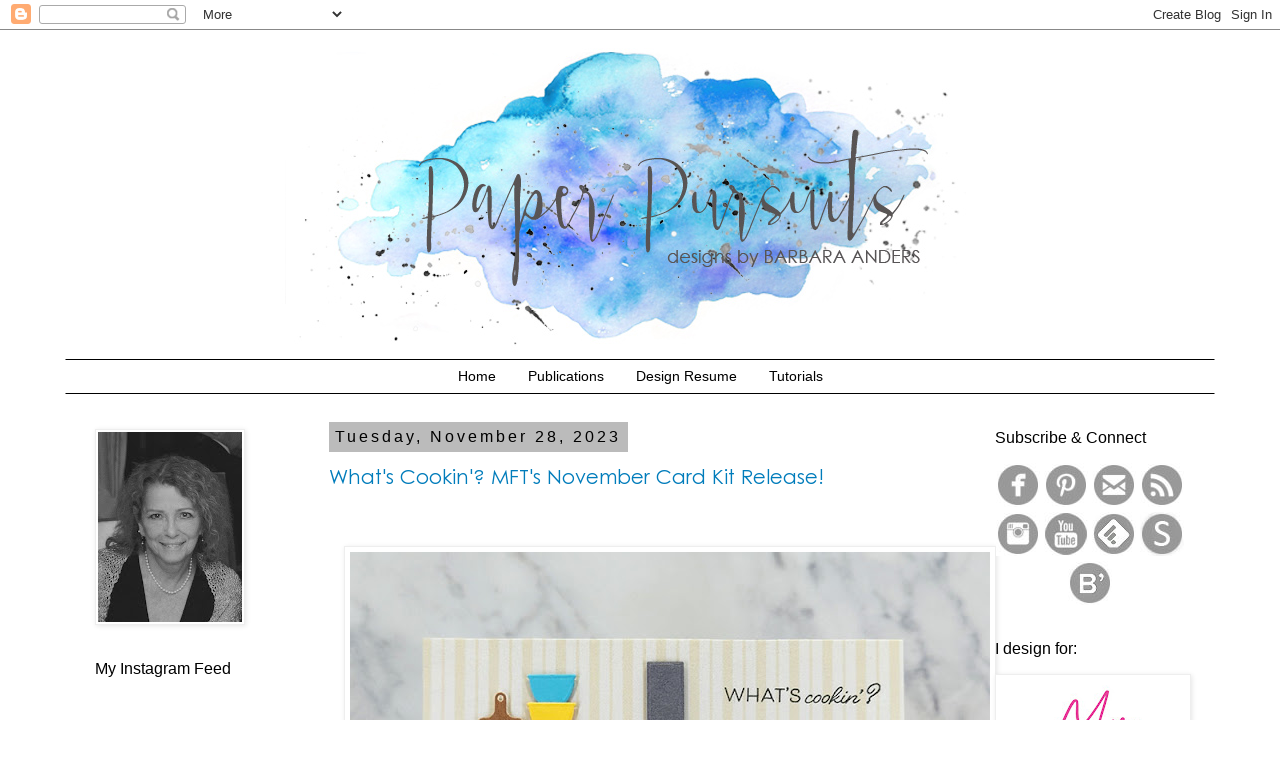

--- FILE ---
content_type: text/html; charset=UTF-8
request_url: https://barspaperpursuits.blogspot.com/2023/
body_size: 35969
content:
<!DOCTYPE html>
<html class='v2' dir='ltr' lang='en'>
<head>
<link href='https://www.blogger.com/static/v1/widgets/335934321-css_bundle_v2.css' rel='stylesheet' type='text/css'/>
<meta content='width=1100' name='viewport'/>
<meta content='text/html; charset=UTF-8' http-equiv='Content-Type'/>
<meta content='blogger' name='generator'/>
<link href='https://barspaperpursuits.blogspot.com/favicon.ico' rel='icon' type='image/x-icon'/>
<link href='https://barspaperpursuits.blogspot.com/2023/' rel='canonical'/>
<link rel="alternate" type="application/atom+xml" title="Paper Pursuits - Atom" href="https://barspaperpursuits.blogspot.com/feeds/posts/default" />
<link rel="alternate" type="application/rss+xml" title="Paper Pursuits - RSS" href="https://barspaperpursuits.blogspot.com/feeds/posts/default?alt=rss" />
<link rel="service.post" type="application/atom+xml" title="Paper Pursuits - Atom" href="https://www.blogger.com/feeds/5494436660711605885/posts/default" />
<!--Can't find substitution for tag [blog.ieCssRetrofitLinks]-->
<meta content='https://barspaperpursuits.blogspot.com/2023/' property='og:url'/>
<meta content='Paper Pursuits' property='og:title'/>
<meta content='More fun than anyone should have with a piece of paper.' property='og:description'/>
<title>Paper Pursuits: 2023</title>
<style id='page-skin-1' type='text/css'><!--
/*
-----------------------------------------------
Blogger Template Style
Name:     Simple
Designer: Blogger
URL:      www.blogger.com
----------------------------------------------- */
/* Content
----------------------------------------------- */
body {
font: normal normal 14px 'Trebuchet MS', Trebuchet, Verdana, sans-serif;
color: #666666;
background: #ffffff none repeat scroll top left;
padding: 0 0 0 0;
}
html body .region-inner {
min-width: 0;
max-width: 100%;
width: auto;
}
h2 {
font-size: 22px;
}
a:link {
text-decoration:none;
color: #007cbb;
}
a:visited {
text-decoration:none;
color: #bbbbbb;
}
a:hover {
text-decoration:underline;
color: #8832ff;
}
.body-fauxcolumn-outer .fauxcolumn-inner {
background: transparent none repeat scroll top left;
_background-image: none;
}
.body-fauxcolumn-outer .cap-top {
position: absolute;
z-index: 1;
height: 400px;
width: 100%;
}
.body-fauxcolumn-outer .cap-top .cap-left {
width: 100%;
background: transparent none repeat-x scroll top left;
_background-image: none;
}
.content-outer {
-moz-box-shadow: 0 0 0 rgba(0, 0, 0, .15);
-webkit-box-shadow: 0 0 0 rgba(0, 0, 0, .15);
-goog-ms-box-shadow: 0 0 0 #333333;
box-shadow: 0 0 0 rgba(0, 0, 0, .15);
margin-bottom: 1px;
}
.content-inner {
padding: 10px 40px;
}
.content-inner {
background-color: #ffffff;
}
/* Header
----------------------------------------------- */
.header-outer {
background: transparent none repeat-x scroll 0 -400px;
_background-image: none;
}
.Header h1 {
font: normal normal 40px 'Trebuchet MS',Trebuchet,Verdana,sans-serif;
color: #000000;
text-shadow: 0 0 0 rgba(0, 0, 0, .2);
}
.Header h1 a {
color: #000000;
}
.Header .description {
font-size: 18px;
color: #000000;
}
.header-inner .Header .titlewrapper {
padding: 22px 0;
}
.header-inner .Header .descriptionwrapper {
padding: 0 0;
}
/* Tabs
----------------------------------------------- */
.tabs-inner .section:first-child {
border-top: 0 solid #dddddd;
}
.tabs-inner .section:first-child ul {
margin-top: -1px;
border-top: 1px solid #dddddd;
border-left: 1px solid #dddddd;
border-right: 1px solid #dddddd;
}
.tabs-inner .widget ul {
background: transparent none repeat-x scroll 0 -800px;
_background-image: none;
border-bottom: 1px solid #dddddd;
margin-top: 0;
margin-left: -30px;
margin-right: -30px;
}
.tabs-inner .widget li a {
display: inline-block;
padding: .6em 1em;
font: normal normal 14px 'Trebuchet MS', Trebuchet, Verdana, sans-serif;
color: #000000;
border-left: 1px solid #ffffff;
border-right: 1px solid #dddddd;
}
.tabs-inner .widget li:first-child a {
border-left: none;
}
.tabs-inner .widget li.selected a, .tabs-inner .widget li a:hover {
color: #000000;
background-color: #ffffff;
text-decoration: none;
}
/* Columns
----------------------------------------------- */
.main-outer {
border-top: 0 solid transparent;
}
.fauxcolumn-left-outer .fauxcolumn-inner {
border-right: 1px solid transparent;
}
.fauxcolumn-right-outer .fauxcolumn-inner {
border-left: 1px solid transparent;
}
/* Headings
----------------------------------------------- */
div.widget > h2,
div.widget h2.title {
margin: 0 0 1em 0;
font: normal normal 16px 'Trebuchet MS',Trebuchet,Verdana,sans-serif;
color: #000000;
}
/* Widgets
----------------------------------------------- */
.widget .zippy {
color: #999999;
text-shadow: 2px 2px 1px rgba(0, 0, 0, .1);
}
.widget .popular-posts ul {
list-style: none;
}
/* Posts
----------------------------------------------- */
h2.date-header {
font: normal normal 16px Arial, Tahoma, Helvetica, FreeSans, sans-serif;
}
.date-header span {
background-color: #bbbbbb;
color: #000000;
padding: 0.4em;
letter-spacing: 3px;
margin: inherit;
}
.main-inner {
padding-top: 35px;
padding-bottom: 65px;
}
.main-inner .column-center-inner {
padding: 0 0;
}
.main-inner .column-center-inner .section {
margin: 0 1em;
}
.post {
margin: 0 0 45px 0;
}
h3.post-title, .comments h4 {
font: normal normal 22px 'Trebuchet MS',Trebuchet,Verdana,sans-serif;
margin: .75em 0 0;
}
.post-body {
font-size: 110%;
line-height: 1.4;
position: relative;
}
.post-body img, .post-body .tr-caption-container, .Profile img, .Image img,
.BlogList .item-thumbnail img {
padding: 2px;
background: #ffffff;
border: 1px solid #eeeeee;
-moz-box-shadow: 1px 1px 5px rgba(0, 0, 0, .1);
-webkit-box-shadow: 1px 1px 5px rgba(0, 0, 0, .1);
box-shadow: 1px 1px 5px rgba(0, 0, 0, .1);
}
.post-body img, .post-body .tr-caption-container {
padding: 5px;
}
.post-body .tr-caption-container {
color: #666666;
}
.post-body .tr-caption-container img {
padding: 0;
background: transparent;
border: none;
-moz-box-shadow: 0 0 0 rgba(0, 0, 0, .1);
-webkit-box-shadow: 0 0 0 rgba(0, 0, 0, .1);
box-shadow: 0 0 0 rgba(0, 0, 0, .1);
}
.post-header {
margin: 0 0 1.5em;
line-height: 1.6;
font-size: 90%;
}
.post-footer {
margin: 20px -2px 0;
padding: 5px 10px;
color: #666666;
background-color: #ffffff;
border-bottom: 1px solid #eeeeee;
line-height: 1.6;
font-size: 90%;
}
#comments .comment-author {
padding-top: 1.5em;
border-top: 1px solid transparent;
background-position: 0 1.5em;
}
#comments .comment-author:first-child {
padding-top: 0;
border-top: none;
}
.avatar-image-container {
margin: .2em 0 0;
}
#comments .avatar-image-container img {
border: 1px solid #eeeeee;
}
/* Comments
----------------------------------------------- */
.comments .comments-content .icon.blog-author {
background-repeat: no-repeat;
background-image: url([data-uri]);
}
.comments .comments-content .loadmore a {
border-top: 1px solid #999999;
border-bottom: 1px solid #999999;
}
.comments .comment-thread.inline-thread {
background-color: #ffffff;
}
.comments .continue {
border-top: 2px solid #999999;
}
/* Accents
---------------------------------------------- */
.section-columns td.columns-cell {
border-left: 1px solid transparent;
}
.blog-pager {
background: transparent url(https://www.blogblog.com/1kt/simple/paging_dot.png) repeat-x scroll top center;
}
.blog-pager-older-link, .home-link,
.blog-pager-newer-link {
background-color: #ffffff;
padding: 5px;
}
.footer-outer {
border-top: 1px dashed #bbbbbb;
}
/* Mobile
----------------------------------------------- */
body.mobile  {
background-size: auto;
}
.mobile .body-fauxcolumn-outer {
background: transparent none repeat scroll top left;
}
.mobile .body-fauxcolumn-outer .cap-top {
background-size: 100% auto;
}
.mobile .content-outer {
-webkit-box-shadow: 0 0 3px rgba(0, 0, 0, .15);
box-shadow: 0 0 3px rgba(0, 0, 0, .15);
}
.mobile .tabs-inner .widget ul {
margin-left: 0;
margin-right: 0;
}
.mobile .post {
margin: 0;
}
.mobile .main-inner .column-center-inner .section {
margin: 0;
}
.mobile .date-header span {
padding: 0.1em 10px;
margin: 0 -10px;
}
.mobile h3.post-title {
margin: 0;
}
.mobile .blog-pager {
background: transparent none no-repeat scroll top center;
}
.mobile .footer-outer {
border-top: none;
}
.mobile .main-inner, .mobile .footer-inner {
background-color: #ffffff;
}
.mobile-index-contents {
color: #666666;
}
.mobile-link-button {
background-color: #007cbb;
}
.mobile-link-button a:link, .mobile-link-button a:visited {
color: #ffffff;
}
.mobile .tabs-inner .section:first-child {
border-top: none;
}
.mobile .tabs-inner .PageList .widget-content {
background-color: #ffffff;
color: #000000;
border-top: 1px solid #dddddd;
border-bottom: 1px solid #dddddd;
}
.mobile .tabs-inner .PageList .widget-content .pagelist-arrow {
border-left: 1px solid #dddddd;
}
.PageList {text-align:center !important;} .PageList li {float:none !important; display:inline !important;}
.tabs-inner .section:first-child ul {
border-bottom: 1px solid #000000 !important;
border-top: 1px solid #000000 !important;
}
.tabs-inner .section:first-child ul {
border-left: 1px solid #ffffff !important;
border-right: 1px solid #ffffff !important;
}
.tabs-inner .widget li a, .tabs-inner .widget ul, .tabs-inner .section:first-child ul {border:none;}
#header-inner {
background-position: center !important;
width: 100% !important;
text-align: center;
}
#header-inner img {
margin: auto;
}
h3.post-title, .comments h4 {
font-family: 'Century Gothic';
font-size: 20px;
}
--></style>
<style id='template-skin-1' type='text/css'><!--
body {
min-width: 1230px;
}
.content-outer, .content-fauxcolumn-outer, .region-inner {
min-width: 1230px;
max-width: 1230px;
_width: 1230px;
}
.main-inner .columns {
padding-left: 250px;
padding-right: 250px;
}
.main-inner .fauxcolumn-center-outer {
left: 250px;
right: 250px;
/* IE6 does not respect left and right together */
_width: expression(this.parentNode.offsetWidth -
parseInt("250px") -
parseInt("250px") + 'px');
}
.main-inner .fauxcolumn-left-outer {
width: 250px;
}
.main-inner .fauxcolumn-right-outer {
width: 250px;
}
.main-inner .column-left-outer {
width: 250px;
right: 100%;
margin-left: -250px;
}
.main-inner .column-right-outer {
width: 250px;
margin-right: -250px;
}
#layout {
min-width: 0;
}
#layout .content-outer {
min-width: 0;
width: 800px;
}
#layout .region-inner {
min-width: 0;
width: auto;
}
body#layout div.add_widget {
padding: 8px;
}
body#layout div.add_widget a {
margin-left: 32px;
}
--></style>
<link href='https://www.blogger.com/dyn-css/authorization.css?targetBlogID=5494436660711605885&amp;zx=45c9e803-e609-4b3f-a349-f4b5fd082fc9' media='none' onload='if(media!=&#39;all&#39;)media=&#39;all&#39;' rel='stylesheet'/><noscript><link href='https://www.blogger.com/dyn-css/authorization.css?targetBlogID=5494436660711605885&amp;zx=45c9e803-e609-4b3f-a349-f4b5fd082fc9' rel='stylesheet'/></noscript>
<meta name='google-adsense-platform-account' content='ca-host-pub-1556223355139109'/>
<meta name='google-adsense-platform-domain' content='blogspot.com'/>

<link rel="stylesheet" href="https://fonts.googleapis.com/css2?display=swap&family=Century+Gothic"></head>
<body class='loading variant-simplysimple'>
<div class='navbar section' id='navbar' name='Navbar'><div class='widget Navbar' data-version='1' id='Navbar1'><script type="text/javascript">
    function setAttributeOnload(object, attribute, val) {
      if(window.addEventListener) {
        window.addEventListener('load',
          function(){ object[attribute] = val; }, false);
      } else {
        window.attachEvent('onload', function(){ object[attribute] = val; });
      }
    }
  </script>
<div id="navbar-iframe-container"></div>
<script type="text/javascript" src="https://apis.google.com/js/platform.js"></script>
<script type="text/javascript">
      gapi.load("gapi.iframes:gapi.iframes.style.bubble", function() {
        if (gapi.iframes && gapi.iframes.getContext) {
          gapi.iframes.getContext().openChild({
              url: 'https://www.blogger.com/navbar/5494436660711605885?origin\x3dhttps://barspaperpursuits.blogspot.com',
              where: document.getElementById("navbar-iframe-container"),
              id: "navbar-iframe"
          });
        }
      });
    </script><script type="text/javascript">
(function() {
var script = document.createElement('script');
script.type = 'text/javascript';
script.src = '//pagead2.googlesyndication.com/pagead/js/google_top_exp.js';
var head = document.getElementsByTagName('head')[0];
if (head) {
head.appendChild(script);
}})();
</script>
</div></div>
<div class='body-fauxcolumns'>
<div class='fauxcolumn-outer body-fauxcolumn-outer'>
<div class='cap-top'>
<div class='cap-left'></div>
<div class='cap-right'></div>
</div>
<div class='fauxborder-left'>
<div class='fauxborder-right'></div>
<div class='fauxcolumn-inner'>
</div>
</div>
<div class='cap-bottom'>
<div class='cap-left'></div>
<div class='cap-right'></div>
</div>
</div>
</div>
<div class='content'>
<div class='content-fauxcolumns'>
<div class='fauxcolumn-outer content-fauxcolumn-outer'>
<div class='cap-top'>
<div class='cap-left'></div>
<div class='cap-right'></div>
</div>
<div class='fauxborder-left'>
<div class='fauxborder-right'></div>
<div class='fauxcolumn-inner'>
</div>
</div>
<div class='cap-bottom'>
<div class='cap-left'></div>
<div class='cap-right'></div>
</div>
</div>
</div>
<div class='content-outer'>
<div class='content-cap-top cap-top'>
<div class='cap-left'></div>
<div class='cap-right'></div>
</div>
<div class='fauxborder-left content-fauxborder-left'>
<div class='fauxborder-right content-fauxborder-right'></div>
<div class='content-inner'>
<header>
<div class='header-outer'>
<div class='header-cap-top cap-top'>
<div class='cap-left'></div>
<div class='cap-right'></div>
</div>
<div class='fauxborder-left header-fauxborder-left'>
<div class='fauxborder-right header-fauxborder-right'></div>
<div class='region-inner header-inner'>
<div class='header section' id='header' name='Header'><div class='widget Header' data-version='1' id='Header1'>
<div id='header-inner'>
<a href='https://barspaperpursuits.blogspot.com/' style='display: block'>
<img alt='Paper Pursuits' height='320px; ' id='Header1_headerimg' src='https://blogger.googleusercontent.com/img/b/R29vZ2xl/AVvXsEhlP4kwtEaJDgxHmPXfIogBrD3JFtFLc5Ga-mGvaK7ryUFCpkLvqWCt2pbkBihziDVrKd51VqQPtnR26XH8SV-WOOwSSaEX9dM4Nkvsixgc198W5LZHViXB-ciXcRzxZdUtT_32nOA3GaOE/s1600/watercolorheader3.jpg' style='display: block' width='900px; '/>
</a>
</div>
</div></div>
</div>
</div>
<div class='header-cap-bottom cap-bottom'>
<div class='cap-left'></div>
<div class='cap-right'></div>
</div>
</div>
</header>
<div class='tabs-outer'>
<div class='tabs-cap-top cap-top'>
<div class='cap-left'></div>
<div class='cap-right'></div>
</div>
<div class='fauxborder-left tabs-fauxborder-left'>
<div class='fauxborder-right tabs-fauxborder-right'></div>
<div class='region-inner tabs-inner'>
<div class='tabs section' id='crosscol' name='Cross-Column'><div class='widget PageList' data-version='1' id='PageList2'>
<h2>Pages</h2>
<div class='widget-content'>
<ul>
<li>
<a href='https://barspaperpursuits.blogspot.com/'>Home</a>
</li>
<li>
<a href='https://barspaperpursuits.blogspot.com/p/publications.html'>Publications</a>
</li>
<li>
<a href='https://barspaperpursuits.blogspot.com/p/my-resume.html'> Design Resume</a>
</li>
<li>
<a href='http://barspaperpursuits.blogspot.com/search/label/Tutorials'>Tutorials</a>
</li>
</ul>
<div class='clear'></div>
</div>
</div></div>
<div class='tabs no-items section' id='crosscol-overflow' name='Cross-Column 2'></div>
</div>
</div>
<div class='tabs-cap-bottom cap-bottom'>
<div class='cap-left'></div>
<div class='cap-right'></div>
</div>
</div>
<div class='main-outer'>
<div class='main-cap-top cap-top'>
<div class='cap-left'></div>
<div class='cap-right'></div>
</div>
<div class='fauxborder-left main-fauxborder-left'>
<div class='fauxborder-right main-fauxborder-right'></div>
<div class='region-inner main-inner'>
<div class='columns fauxcolumns'>
<div class='fauxcolumn-outer fauxcolumn-center-outer'>
<div class='cap-top'>
<div class='cap-left'></div>
<div class='cap-right'></div>
</div>
<div class='fauxborder-left'>
<div class='fauxborder-right'></div>
<div class='fauxcolumn-inner'>
</div>
</div>
<div class='cap-bottom'>
<div class='cap-left'></div>
<div class='cap-right'></div>
</div>
</div>
<div class='fauxcolumn-outer fauxcolumn-left-outer'>
<div class='cap-top'>
<div class='cap-left'></div>
<div class='cap-right'></div>
</div>
<div class='fauxborder-left'>
<div class='fauxborder-right'></div>
<div class='fauxcolumn-inner'>
</div>
</div>
<div class='cap-bottom'>
<div class='cap-left'></div>
<div class='cap-right'></div>
</div>
</div>
<div class='fauxcolumn-outer fauxcolumn-right-outer'>
<div class='cap-top'>
<div class='cap-left'></div>
<div class='cap-right'></div>
</div>
<div class='fauxborder-left'>
<div class='fauxborder-right'></div>
<div class='fauxcolumn-inner'>
</div>
</div>
<div class='cap-bottom'>
<div class='cap-left'></div>
<div class='cap-right'></div>
</div>
</div>
<!-- corrects IE6 width calculation -->
<div class='columns-inner'>
<div class='column-center-outer'>
<div class='column-center-inner'>
<div class='main section' id='main' name='Main'><div class='widget Blog' data-version='1' id='Blog1'>
<div class='blog-posts hfeed'>

          <div class="date-outer">
        
<h2 class='date-header'><span>Tuesday, November 28, 2023</span></h2>

          <div class="date-posts">
        
<div class='post-outer'>
<div class='post hentry uncustomized-post-template' itemprop='blogPost' itemscope='itemscope' itemtype='http://schema.org/BlogPosting'>
<meta content='https://blogger.googleusercontent.com/img/b/R29vZ2xl/AVvXsEiSaTGXebXxgPfX0_XndFBhH0ur4aMSp8UpyB7u1yBgOBTJqaA-eCA3EPUCti-oTomOo5aEHVxubNyStgd3xC3-8FzNMmMTtJKubB7o1yT_aDW0L3eWLpdhJ92Inhv8h6Jv2VbIlp93SnFl_5fCyMd__QyubneXl1e99xjfmHhyLtkYJXXeDauwwZKJo0Hv/w640-h544/cardkitrelease_2023nov28.jpg' itemprop='image_url'/>
<meta content='5494436660711605885' itemprop='blogId'/>
<meta content='1769359861052567271' itemprop='postId'/>
<a name='1769359861052567271'></a>
<h3 class='post-title entry-title' itemprop='name'>
<a href='https://barspaperpursuits.blogspot.com/2023/11/whats-cookin-mfts-november-card-kit.html'>What's Cookin'? MFT's November Card Kit Release!</a>
</h3>
<div class='post-header'>
<div class='post-header-line-1'></div>
</div>
<div class='post-body entry-content' id='post-body-1769359861052567271' itemprop='description articleBody'>
<p><span style="font-family: Century Gothic; font-size: medium;">&nbsp;</span></p><div class="separator" style="clear: both; text-align: center;"><a href="https://blogger.googleusercontent.com/img/b/R29vZ2xl/AVvXsEiSaTGXebXxgPfX0_XndFBhH0ur4aMSp8UpyB7u1yBgOBTJqaA-eCA3EPUCti-oTomOo5aEHVxubNyStgd3xC3-8FzNMmMTtJKubB7o1yT_aDW0L3eWLpdhJ92Inhv8h6Jv2VbIlp93SnFl_5fCyMd__QyubneXl1e99xjfmHhyLtkYJXXeDauwwZKJo0Hv/s800/cardkitrelease_2023nov28.jpg" imageanchor="1" style="margin-left: 1em; margin-right: 1em;"><span style="font-family: Century Gothic; font-size: medium;"><img border="0" data-original-height="680" data-original-width="800" height="544" src="https://blogger.googleusercontent.com/img/b/R29vZ2xl/AVvXsEiSaTGXebXxgPfX0_XndFBhH0ur4aMSp8UpyB7u1yBgOBTJqaA-eCA3EPUCti-oTomOo5aEHVxubNyStgd3xC3-8FzNMmMTtJKubB7o1yT_aDW0L3eWLpdhJ92Inhv8h6Jv2VbIlp93SnFl_5fCyMd__QyubneXl1e99xjfmHhyLtkYJXXeDauwwZKJo0Hv/w640-h544/cardkitrelease_2023nov28.jpg" width="640" /></span></a></div><p class="MsoNormal" style="margin-bottom: .1in; mso-margin-top-alt: auto;"><span style="font-family: Century Gothic; font-size: medium;"><span style="line-height: 115%;"><br />Hello and welcome to the release of <a href="https://www.mftstamps.com/products/whats-cookin-card-kit">What's Cookin'?</a>, MFT's November Card Kit. This kit is SO much fun to play with so b</span><span style="line-height: 115%;">e sure to stop by the&nbsp;</span><a href="https://www.mftstamps.com/blogs/news"><span style="line-height: 115%;">MFT Blog</span></a><span style="line-height: 115%;">&nbsp;for ALL the details! You are going to want it, trust me!</span></span></p><p><span style="font-family: Century Gothic; font-size: medium;"><br /></span></p><span style="font-family: Century Gothic; font-size: medium;"><br /></span><div class="separator" style="clear: both; text-align: center;"><a href="https://blogger.googleusercontent.com/img/b/R29vZ2xl/AVvXsEjstdfL3EBDvkrGZnEJG1wHTfAu4raInCLhDdfcmyYCHVA69U7pFhmPJZGsmbc8ySwrKe_ploJk7-cPSNbD3FU4PieuWEDW-svEcLZf3sO2QB92Toih2B_KDCbWRG5PbZRuH46YYyiZ_71oNohh6ICCWsPD2aSoH2_5gQseWPhDkyVj4h1i_ILN6iRPQJCg/s800/cardkitrelease_2023nov28b.jpg" imageanchor="1" style="margin-left: 1em; margin-right: 1em;"><span style="font-family: Century Gothic; font-size: medium;"><img border="0" data-original-height="776" data-original-width="800" height="620" src="https://blogger.googleusercontent.com/img/b/R29vZ2xl/AVvXsEjstdfL3EBDvkrGZnEJG1wHTfAu4raInCLhDdfcmyYCHVA69U7pFhmPJZGsmbc8ySwrKe_ploJk7-cPSNbD3FU4PieuWEDW-svEcLZf3sO2QB92Toih2B_KDCbWRG5PbZRuH46YYyiZ_71oNohh6ICCWsPD2aSoH2_5gQseWPhDkyVj4h1i_ILN6iRPQJCg/w640-h620/cardkitrelease_2023nov28b.jpg" width="640" /></span></a></div><p><span style="font-family: Century Gothic; font-size: medium;"><br /></span></p><p><span style="font-family: Century Gothic; font-size: medium;">I actually used ALL the product in the kit for this card!! I just couldn't stop! My background is, again, Floor to Ceiling Patterned Paper Pad, covering my entire card base. Once that was done I started die cutting the large items like the stove and cabinets, assembled them, stamped the sentiment, and popped the components up on foam for dimension. Then I decided what colors my accessories were going to be and went to town--I have actually seen a microwave that color at Lowe's, LOL and that was what inspired my color choices! Then it was just a matter of adding the accessories to the scene and it was done!</span></p><p><span style="font-family: Century Gothic; font-size: medium;"><br /></span></p><span style="font-family: Century Gothic; font-size: medium;"><br /></span><div class="separator" style="clear: both; text-align: center;"><a href="https://blogger.googleusercontent.com/img/b/R29vZ2xl/AVvXsEiURQ19RsWwKFQOtLqAqwV24ydnDPY-r72kqvPDZVVL8yS-3THrl-ZnxE2E5uFMUOceT9CxDllQBPeAzjFa4UF5Q2Wra-Bq1xLKBx9jUTKLyZW-ntOFVIKBj8vE_i00NjUGShTqpE8FsHM2Wb-HZZQjdQANXjRJepaZDLT2A77WF0Ukvl5jUODrz-I8Efsu/s800/cardkitrelease_2023nov28c.jpg" imageanchor="1" style="margin-left: 1em; margin-right: 1em;"><span style="font-family: Century Gothic; font-size: medium;"><img border="0" data-original-height="796" data-original-width="800" height="636" src="https://blogger.googleusercontent.com/img/b/R29vZ2xl/AVvXsEiURQ19RsWwKFQOtLqAqwV24ydnDPY-r72kqvPDZVVL8yS-3THrl-ZnxE2E5uFMUOceT9CxDllQBPeAzjFa4UF5Q2Wra-Bq1xLKBx9jUTKLyZW-ntOFVIKBj8vE_i00NjUGShTqpE8FsHM2Wb-HZZQjdQANXjRJepaZDLT2A77WF0Ukvl5jUODrz-I8Efsu/w640-h636/cardkitrelease_2023nov28c.jpg" width="640" /></span></a></div><p><span style="font-family: Century Gothic; font-size: medium;"><br /></span></p><p class="MsoNormal" style="line-height: 150%; margin-bottom: .1in; mso-margin-top-alt: auto;"><span style="font-family: Century Gothic; font-size: medium;"><span style="line-height: 150%;">And that&#8217;s it from me today! Thanks
so much for stopping by! See you back tomorrow for </span><span style="line-height: 150%;">Day Three of MFT's November Release Countdown!</span><span style="line-height: 150%;"><o:p></o:p></span></span></p><p>

</p><p class="MsoNormal" style="margin-bottom: 12.0pt; mso-margin-top-alt: auto;"><span style="font-family: Century Gothic; font-size: medium;"><span style="line-height: 115%;">For even more ideas and inspiration, please visit the </span><a href="https://www.youtube.com/channel/UC7BW_DbtLb_0CV9FgdRmvoA"><span style="line-height: 115%;">My
Favorite Things YouTube channel</span></a><span style="line-height: 115%;">.<o:p></o:p></span></span></p><p><span style="font-family: Century Gothic; font-size: medium;"><br /></span></p><span style="font-family: Century Gothic; font-size: medium;"><br /></span><div class="separator" style="clear: both; text-align: center;"><span style="font-family: Century Gothic; font-size: medium;"><br /></span></div><span style="font-family: Century Gothic; font-size: medium;"><br /></span><div class="separator" style="clear: both; text-align: center;"><a href="https://blogger.googleusercontent.com/img/b/R29vZ2xl/AVvXsEgNXXPwvHkA9semuyUJ61qzlpmzIUam6tJjn036rHjXqONyfHbOF-tXmjooJ255qYivB48Dg-nooTFU9ww5D7-y-alThHeHp33kTtI-MeTdMRg5uESjEyWbjw1p-SOZCO0HyZSJcucxeyeQF_YFcsGVL1Svh1dHFiDQEgeadPyMRFoKM6dI_wM1VTHlx4XN/s240/1newsupplies_thumb%5B1%5D.jpg" imageanchor="1" style="clear: left; float: left; margin-bottom: 1em; margin-right: 1em;"><span style="font-family: Century Gothic; font-size: medium;"><img border="0" data-original-height="60" data-original-width="240" height="60" src="https://blogger.googleusercontent.com/img/b/R29vZ2xl/AVvXsEgNXXPwvHkA9semuyUJ61qzlpmzIUam6tJjn036rHjXqONyfHbOF-tXmjooJ255qYivB48Dg-nooTFU9ww5D7-y-alThHeHp33kTtI-MeTdMRg5uESjEyWbjw1p-SOZCO0HyZSJcucxeyeQF_YFcsGVL1Svh1dHFiDQEgeadPyMRFoKM6dI_wM1VTHlx4XN/s1600/1newsupplies_thumb%5B1%5D.jpg" width="240" /></span></a></div><div class="separator" style="clear: both; text-align: center;"><span style="font-family: Century Gothic; font-size: medium;"><br /></span></div><div class="separator" style="clear: both; text-align: center;"><span style="font-family: Century Gothic; font-size: medium;"><br /></span></div><div class="separator" style="clear: both; text-align: left;"><p class="MsoNormal" style="line-height: 150%; margin-bottom: .0001pt; margin-bottom: 0in; mso-margin-top-alt: auto;"><span style="font-family: Century Gothic;"><i><span style="line-height: 150%;">All products from</span><span style="color: #666666; line-height: 150%;"> </span><a href="http://www.mftstamps.com/" target="_blank"><span style="color: #007cbb; line-height: 150%;">My Favorite Things</span></a><span style="color: #666666; line-height: 150%;">&nbsp;</span><span style="line-height: 150%;">unless otherwise noted.</span><o:p></o:p></i></span></p>

<p class="MsoNormal" style="line-height: 150%; margin-bottom: .0001pt; margin-bottom: 0in; mso-margin-top-alt: auto;"><span style="font-family: Century Gothic;"><i><b><span style="line-height: 150%;">Stamps</span></b><span style="color: #666666; line-height: 150%;">: <a href="https://www.mftstamps.com/products/whats-cookin">What's Cookin'?</a><br />
</span><b><span style="line-height: 150%;">Die-namics</span></b><span style="color: #666666; line-height: 150%;">: Everything and the Kitchen Sink, Plugged In, Hot Stuff, Mix and Chop, On the Shelf, <a href="https://www.mftstamps.com/products/under-the-hood-die-namics">Under the Hood</a><br /></span><b><span style="line-height: 150%;">Patterned Paper</span></b><span style="color: #666666; line-height: 150%;">: Floor to Ceiling</span><span style="color: #666666; line-height: 150%;"><br />
</span><b><span style="line-height: 150%;">Hybrid Ink</span></b><span style="color: #666666; line-height: 150%;">: Extreme Black<br />
</span><b><span style="line-height: 150%;">MFT Card Stock/Specialty Papers</span></b><span style="color: #666666; line-height: 150%;">: Smooth White, Summer Splash, Orange Zest, Lemon Drop, Black Licorice, Gravel Gray, Silver Shine<br />
</span><b><span lang="EN" style="line-height: 150%;">Supplies/Tools</span></b><span style="color: #666666; line-height: 150%;">: </span><span style="line-height: 150%;">foam mounting tape, Mini MISTI, MISTI
bar magnets, Steel Snips, Large Metal Adapter Plate for Die-namics, On-Point
Precision Glue</span><o:p></o:p></i></span></p>

<p class="MsoNormal" style="line-height: 150%; margin-bottom: .0001pt; margin-bottom: 0in; mso-margin-top-alt: auto;"><span style="font-family: Century Gothic;"><i><b><span style="line-height: 150%;">Other</span></b><span style="line-height: 150%;">: &nbsp;Die-cutting machine, paper cutter, MISTI Grid
Paper Pad, tape runner, QuickStik Pick-up Tool, plastic eraser, Scor-Buddy, Smart Grid Paper Pad</span></i></span></p></div><div class="separator" style="clear: both; text-align: center;"><span style="font-family: Century Gothic; font-size: medium;"><br /></span></div><div class="separator" style="clear: both; text-align: center;"><span style="font-family: Century Gothic; font-size: medium;"><br /></span></div><div class="separator" style="clear: both; text-align: center;"><a href="https://blogger.googleusercontent.com/img/b/R29vZ2xl/AVvXsEiHpwDsCPcoEzckJxQzzNb4B6f59Sndlr9PYDHZiK2xg2ezmszK9RVT5xLvLMtgOTM1P5NC9osilSedFGpHL5lgIXjqfcDrjIFlG5oYorrKXSQ7EgEA7YMhwAhKUd5KV-ZOBkFHZIKFtOFPF4AySaqvSKzuH-TVIVbHlvfgUe2Ae39iW66JHOGWT3fjwWFS/s240/1newsignature_thumb%5B1%5D.jpg" imageanchor="1" style="clear: left; float: left; margin-bottom: 1em; margin-right: 1em;"><span style="font-family: Century Gothic; font-size: medium;"><img border="0" data-original-height="60" data-original-width="240" height="60" src="https://blogger.googleusercontent.com/img/b/R29vZ2xl/AVvXsEiHpwDsCPcoEzckJxQzzNb4B6f59Sndlr9PYDHZiK2xg2ezmszK9RVT5xLvLMtgOTM1P5NC9osilSedFGpHL5lgIXjqfcDrjIFlG5oYorrKXSQ7EgEA7YMhwAhKUd5KV-ZOBkFHZIKFtOFPF4AySaqvSKzuH-TVIVbHlvfgUe2Ae39iW66JHOGWT3fjwWFS/s1600/1newsignature_thumb%5B1%5D.jpg" width="240" /></span></a></div><br /><p></p>
<div style='clear: both;'></div>
</div>
<div class='post-footer'>
<div class='post-footer-line post-footer-line-1'>
<span class='post-author vcard'>
Posted by
<span class='fn' itemprop='author' itemscope='itemscope' itemtype='http://schema.org/Person'>
<meta content='https://www.blogger.com/profile/06240180447296970607' itemprop='url'/>
<a class='g-profile' href='https://www.blogger.com/profile/06240180447296970607' rel='author' title='author profile'>
<span itemprop='name'>Barbara</span>
</a>
</span>
</span>
<span class='post-timestamp'>
at
<meta content='https://barspaperpursuits.blogspot.com/2023/11/whats-cookin-mfts-november-card-kit.html' itemprop='url'/>
<a class='timestamp-link' href='https://barspaperpursuits.blogspot.com/2023/11/whats-cookin-mfts-november-card-kit.html' rel='bookmark' title='permanent link'><abbr class='published' itemprop='datePublished' title='2023-11-28T10:00:00-05:00'>10:00&#8239;AM</abbr></a>
</span>
<span class='post-comment-link'>
<a class='comment-link' href='https://barspaperpursuits.blogspot.com/2023/11/whats-cookin-mfts-november-card-kit.html#comment-form' onclick=''>
No comments:
  </a>
</span>
<span class='post-icons'>
<span class='item-action'>
<a href='https://www.blogger.com/email-post/5494436660711605885/1769359861052567271' title='Email Post'>
<img alt='' class='icon-action' height='13' src='https://resources.blogblog.com/img/icon18_email.gif' width='18'/>
</a>
</span>
<span class='item-control blog-admin pid-1891682737'>
<a href='https://www.blogger.com/post-edit.g?blogID=5494436660711605885&postID=1769359861052567271&from=pencil' title='Edit Post'>
<img alt='' class='icon-action' height='18' src='https://resources.blogblog.com/img/icon18_edit_allbkg.gif' width='18'/>
</a>
</span>
</span>
<div class='post-share-buttons goog-inline-block'>
<a class='goog-inline-block share-button sb-email' href='https://www.blogger.com/share-post.g?blogID=5494436660711605885&postID=1769359861052567271&target=email' target='_blank' title='Email This'><span class='share-button-link-text'>Email This</span></a><a class='goog-inline-block share-button sb-blog' href='https://www.blogger.com/share-post.g?blogID=5494436660711605885&postID=1769359861052567271&target=blog' onclick='window.open(this.href, "_blank", "height=270,width=475"); return false;' target='_blank' title='BlogThis!'><span class='share-button-link-text'>BlogThis!</span></a><a class='goog-inline-block share-button sb-twitter' href='https://www.blogger.com/share-post.g?blogID=5494436660711605885&postID=1769359861052567271&target=twitter' target='_blank' title='Share to X'><span class='share-button-link-text'>Share to X</span></a><a class='goog-inline-block share-button sb-facebook' href='https://www.blogger.com/share-post.g?blogID=5494436660711605885&postID=1769359861052567271&target=facebook' onclick='window.open(this.href, "_blank", "height=430,width=640"); return false;' target='_blank' title='Share to Facebook'><span class='share-button-link-text'>Share to Facebook</span></a><a class='goog-inline-block share-button sb-pinterest' href='https://www.blogger.com/share-post.g?blogID=5494436660711605885&postID=1769359861052567271&target=pinterest' target='_blank' title='Share to Pinterest'><span class='share-button-link-text'>Share to Pinterest</span></a>
</div>
</div>
<div class='post-footer-line post-footer-line-2'>
<span class='post-labels'>
Labels:
<a href='https://barspaperpursuits.blogspot.com/search/label/MFT%20Card%20Kits' rel='tag'>MFT Card Kits</a>,
<a href='https://barspaperpursuits.blogspot.com/search/label/My%20Favorite%20Things' rel='tag'>My Favorite Things</a>
</span>
</div>
<div class='post-footer-line post-footer-line-3'>
<span class='post-location'>
</span>
</div>
</div>
</div>
</div>

          </div></div>
        

          <div class="date-outer">
        
<h2 class='date-header'><span>Monday, November 27, 2023</span></h2>

          <div class="date-posts">
        
<div class='post-outer'>
<div class='post hentry uncustomized-post-template' itemprop='blogPost' itemscope='itemscope' itemtype='http://schema.org/BlogPosting'>
<meta content='https://blogger.googleusercontent.com/img/b/R29vZ2xl/AVvXsEjvbToUuWBwstXO6KCCwe6Y8Kiq0qKWc1H6lEc7zl5iBGq2dxLlMlp7B5lHAIkpBAKkazdqu0VLrEYw-N5_eHrufjyGoAQe5WsqX3k3ymbI9GPPPKBVOZ2YVa0QgZv0QePKYAkomT7ibAWDzzdWepX_zvZRA8gqJSW9pDMav22_nez278j40kBYmgm47C-i/w538-h640/cardkitpreview_2023nov27.jpg' itemprop='image_url'/>
<meta content='5494436660711605885' itemprop='blogId'/>
<meta content='3713484083792725974' itemprop='postId'/>
<a name='3713484083792725974'></a>
<h3 class='post-title entry-title' itemprop='name'>
<a href='https://barspaperpursuits.blogspot.com/2023/11/batter-late-than-never-mft-november.html'>Batter Late than Never - MFT November Card Kit: What's Cookin'?</a>
</h3>
<div class='post-header'>
<div class='post-header-line-1'></div>
</div>
<div class='post-body entry-content' id='post-body-3713484083792725974' itemprop='description articleBody'>
<p><span style="font-family: Century Gothic; font-size: medium;">&nbsp;</span></p><div class="separator" style="clear: both; text-align: center;"><a href="https://blogger.googleusercontent.com/img/b/R29vZ2xl/AVvXsEjvbToUuWBwstXO6KCCwe6Y8Kiq0qKWc1H6lEc7zl5iBGq2dxLlMlp7B5lHAIkpBAKkazdqu0VLrEYw-N5_eHrufjyGoAQe5WsqX3k3ymbI9GPPPKBVOZ2YVa0QgZv0QePKYAkomT7ibAWDzzdWepX_zvZRA8gqJSW9pDMav22_nez278j40kBYmgm47C-i/s953/cardkitpreview_2023nov27.jpg" style="margin-left: 1em; margin-right: 1em;"><span style="font-family: Century Gothic; font-size: medium;"><img border="0" data-original-height="953" data-original-width="800" height="640" src="https://blogger.googleusercontent.com/img/b/R29vZ2xl/AVvXsEjvbToUuWBwstXO6KCCwe6Y8Kiq0qKWc1H6lEc7zl5iBGq2dxLlMlp7B5lHAIkpBAKkazdqu0VLrEYw-N5_eHrufjyGoAQe5WsqX3k3ymbI9GPPPKBVOZ2YVa0QgZv0QePKYAkomT7ibAWDzzdWepX_zvZRA8gqJSW9pDMav22_nez278j40kBYmgm47C-i/w538-h640/cardkitpreview_2023nov27.jpg" width="538" /></span></a></div><p><span face="&quot;Century Gothic&quot;, &quot;sans-serif&quot;" style="line-height: 115%;"><span style="font-size: medium;"><br /></span></span></p><p><span style="font-family: Century Gothic; font-size: medium;"><span face="&quot;Century Gothic&quot;, &quot;sans-serif&quot;" style="line-height: 115%;">Hello and welcome to <a href="https://www.mftstamps.com/products/whats-cookin-card-kit">What's Cookin'?</a>&nbsp;</span><a href="https://www.mftstamps.com/"><span face="&quot;Century Gothic&quot;, &quot;sans-serif&quot;" style="line-height: 115%;">MFT</span></a><span face="&quot;Century Gothic&quot;, &quot;sans-serif&quot;" style="line-height: 115%;">'s November Card Kit Preview! Release is tomorrow, November 28th,
at 10am Eastern so make a note! And be sure to stop by the&nbsp;</span><a href="https://www.mftstamps.com/blogs/news"><span face="&quot;Century Gothic&quot;, &quot;sans-serif&quot;" style="line-height: 115%;">MFT Blog</span></a><span face="&quot;Century Gothic&quot;, &quot;sans-serif&quot;" style="line-height: 115%;">&nbsp;for ALL the details and more inspiration from the design team!&nbsp;</span></span></p><p><span style="font-family: Century Gothic; font-size: medium;"><br /></span></p><span style="font-family: Century Gothic; font-size: medium;"><br /></span><div class="separator" style="clear: both; text-align: center;"><a href="https://blogger.googleusercontent.com/img/b/R29vZ2xl/AVvXsEh6PN6UZhFmAy-R_1xQCdtB-FDSPsGyxpyGTvL4Mfk4hT-l1-TTMWyD7YNwkiNsf9kHzD6Lb7eV6gi4iqtlCEnwriR8Hxs9dxqcKySYiVFo1MS0F2z3BVUeEa0ELeYP5fAyyd4KLyQcL-HiAB2vE7v3cvhCb1rmmPNTNI0gumXnClFqy_1LYblonjHGN4GA/s1016/cardkitpreview_2023nov27b.jpg" style="margin-left: 1em; margin-right: 1em;"><span style="font-family: Century Gothic; font-size: medium;"><img border="0" data-original-height="1016" data-original-width="800" height="640" src="https://blogger.googleusercontent.com/img/b/R29vZ2xl/AVvXsEh6PN6UZhFmAy-R_1xQCdtB-FDSPsGyxpyGTvL4Mfk4hT-l1-TTMWyD7YNwkiNsf9kHzD6Lb7eV6gi4iqtlCEnwriR8Hxs9dxqcKySYiVFo1MS0F2z3BVUeEa0ELeYP5fAyyd4KLyQcL-HiAB2vE7v3cvhCb1rmmPNTNI0gumXnClFqy_1LYblonjHGN4GA/w504-h640/cardkitpreview_2023nov27b.jpg" width="504" /></span></a></div><p><span style="font-family: Century Gothic; font-size: medium;"><br /></span></p><p><span style="font-family: Century Gothic; font-size: medium;">I'm using What's Cookin'?, the sentiment set from the kit, along with <a href="https://www.mftstamps.com/products/everything-and-the-kitchen-sink-die-namics">Everything and the Kitching Sink</a> and <a href="https://www.mftstamps.com/products/plugged-in-die-namics">Plugged In Die-namics</a>, also from the kit. I adore how realistic all this little die cut pieces make the finished product look! Adorable! The background was created with Floor to Ceiling Patterned Paper Pad and the sentiment was heat embossed on Black Licorice card stock cut with Essential Stitched Sentiment Strips Die-namics. Pretty much everything was popped up on foam for dimension and I finished off with matching enamel dots.</span></p><span style="font-family: Century Gothic; font-size: medium;"><br /></span><div class="separator" style="clear: both; text-align: center;"><a href="https://blogger.googleusercontent.com/img/b/R29vZ2xl/AVvXsEjRlqr0lEGY9mKVfz3zG4gnDrKL1KyFBsxyhOUb2hsZdGGMaojAcDZum0Nxy0UkdvG-77Y6TvjYspElebmF5vkickHjNZeHiJhe2Mt9qlB2bibi_JG18ouKAMKBuRBkoBovr26E6iF65ptko_iwaJALeCxl_l6I6EXj-DTcCZdM8QaRGcNUe2PHIwwiR26b/s1121/cardkitpreview_2023nov27c.jpg" style="margin-left: 1em; margin-right: 1em;"><span style="font-family: Century Gothic; font-size: medium;"><img border="0" data-original-height="1121" data-original-width="800" height="640" src="https://blogger.googleusercontent.com/img/b/R29vZ2xl/AVvXsEjRlqr0lEGY9mKVfz3zG4gnDrKL1KyFBsxyhOUb2hsZdGGMaojAcDZum0Nxy0UkdvG-77Y6TvjYspElebmF5vkickHjNZeHiJhe2Mt9qlB2bibi_JG18ouKAMKBuRBkoBovr26E6iF65ptko_iwaJALeCxl_l6I6EXj-DTcCZdM8QaRGcNUe2PHIwwiR26b/w456-h640/cardkitpreview_2023nov27c.jpg" width="456" /></span></a></div><p><span style="font-family: Century Gothic; font-size: medium;"><br /></span></p><p class="MsoNormal" style="line-height: 150%; margin-bottom: 0.1in; mso-margin-top-alt: auto;"><span style="font-family: Century Gothic; font-size: medium;"><span face="&quot;Century Gothic&quot;, &quot;sans-serif&quot;" style="line-height: 150%;">And that&#8217;s it from me today! Thanks
so much for stopping by! See you back tomorrow for </span><span face="&quot;Century Gothic&quot;, &quot;sans-serif&quot;" style="line-height: 150%;">MFT's November Card Kit Release!</span><span style="line-height: 150%;"><o:p></o:p></span></span></p><p></p><p>

</p><p class="MsoNormal" style="margin-bottom: 12pt; mso-margin-top-alt: auto;"><span style="font-family: Century Gothic; font-size: medium;"><span face="&quot;Century Gothic&quot;, &quot;sans-serif&quot;" style="line-height: 115%;">For even more ideas and inspiration, please visit the </span><a href="https://www.youtube.com/channel/UC7BW_DbtLb_0CV9FgdRmvoA"><span face="&quot;Century Gothic&quot;, &quot;sans-serif&quot;" style="line-height: 115%;">My
Favorite Things YouTube channel</span></a></span><span face="&quot;Century Gothic&quot;, &quot;sans-serif&quot;" style="line-height: 115%;"><span style="font-family: Century Gothic; font-size: medium;">.</span><span style="font-size: 14pt;"><o:p></o:p></span></span></p><p></p><p><span style="font-family: Century Gothic;"><br /></span></p><span style="font-family: Century Gothic;"><p><span style="font-family: Century Gothic;"><br /></span></p><br /></span><div class="separator" style="clear: both; text-align: center;"><a href="https://blogger.googleusercontent.com/img/b/R29vZ2xl/AVvXsEh0fYy5_VDFvgehJn3-vMJlsI7hvFhW4LYFL7e9_8Tnd4iU8kEf_cA-cRIOnxM4BY9NpbyN_7gkibyOQBCOI6-4lKUr0ZDRRhQ9-vTVqtZd8rZYsLAiDA3TeekhfJ8_uATOoJzS8t_Fpwe3hZw7NSWeilaQ8S0A-tTSUichi5YFQ4qPWPXLfYgCpoeFSj2f/s240/1newsignature_thumb%5B1%5D.jpg" style="clear: left; float: left; margin-bottom: 1em; margin-right: 1em;"><span style="font-family: Century Gothic;"><img border="0" data-original-height="60" data-original-width="240" height="60" src="https://blogger.googleusercontent.com/img/b/R29vZ2xl/AVvXsEh0fYy5_VDFvgehJn3-vMJlsI7hvFhW4LYFL7e9_8Tnd4iU8kEf_cA-cRIOnxM4BY9NpbyN_7gkibyOQBCOI6-4lKUr0ZDRRhQ9-vTVqtZd8rZYsLAiDA3TeekhfJ8_uATOoJzS8t_Fpwe3hZw7NSWeilaQ8S0A-tTSUichi5YFQ4qPWPXLfYgCpoeFSj2f/s1600/1newsignature_thumb%5B1%5D.jpg" width="240" /></span></a></div><p><span style="font-family: Century Gothic;"><br /></span></p><p><span style="font-family: Century Gothic;"><br /></span></p><p class="Standard" style="line-height: 150%; margin-bottom: 0in; tab-stops: right 6.5in;"><span style="font-family: Century Gothic;"><i><span style="line-height: 150%;"><br />All products from</span><span style="color: #666666; line-height: 150%;"> </span><a href="http://www.mftstamps.com/"><span class="ListLabel76"><span style="line-height: 150%; text-decoration-line: none;">My Favorite Things</span></span></a><span style="color: #666666; line-height: 150%;">&nbsp;</span><span style="line-height: 150%;">unless otherwise noted.</span><o:p></o:p></i></span></p><p></p><p class="Standard" style="line-height: 150%; margin-bottom: 0in; tab-stops: right 6.5in;"><span style="font-family: Century Gothic;"><i><a href="http://www.mftstamps.com/clear-stamps"><span class="ListLabel76"><span style="line-height: 150%; text-decoration-line: none;">Stamps</span></span></a><span style="color: #666666; line-height: 150%;">: What's Cookin'?<br />
</span><a href="http://www.mftstamps.com/die-namics"><span class="ListLabel76"><span style="line-height: 150%; text-decoration-line: none;">Die-namics</span></span></a><span style="color: #666666; line-height: 150%;">: Everything and the Kitchen Sink, Plugged In, Essential Sentiment Strips</span><span style="color: #666666; line-height: 150%;"><br />
</span><a href="http://www.mftstamps.com/supplies/patterned-paper"><span class="ListLabel76"><span style="line-height: 150%; text-decoration-line: none;">Patterned Paper</span></span></a><span style="color: #666666; line-height: 150%;">: Floor to Ceiling<br /></span><a href="http://www.mftstamps.com/supplies/mft-cardstock"><span class="ListLabel76"><span style="line-height: 150%; text-decoration-line: none;">MFT Card Stock</span></span></a><span style="color: #666666; line-height: 150%;">/</span><a href="http://www.mftstamps.com/supplies/specialty-papers"><span class="ListLabel76"><span style="line-height: 150%; text-decoration-line: none;">Specialty Papers</span></span></a><span style="color: #666666; line-height: 150%;">: Smooth White, Black Licorice, Sno Cone, Silver Shine<br />
</span><a href="http://www.mftstamps.com/supplies"><span class="ListLabel77"><span style="line-height: 150%; text-decoration-line: none;">Supplies/Tools</span></span></a><span style="color: #666666; line-height: 150%;">: </span><span style="line-height: 150%;">foam mounting tape, MISTI,
Steel Snips, Large Metal Adapter Plate for Die-namics, On-Point Precision Glue</span><o:p></o:p></i></span></p><p>



<span style="font-family: Century Gothic;"><i>Other: Die-cutting machine, paper cutter, MISTI Grid Paper Pad, MISTI Bar
Magnets, Copic markers, tape runner, white
detail embossing powder, Embossing Magic, QuickStik Pick-up Tool, plastic eraser, Scor-Buddy, Smart Grid Paper
Pad, heat tool</i></span></p><p><span style="font-family: Century Gothic;"><br /></span></p><div class="separator" style="clear: both; text-align: center;"><a href="https://blogger.googleusercontent.com/img/b/R29vZ2xl/AVvXsEje5_6I0I38UX6iBTfYM8UqY7ucxW7W4dxfrAoMM2XrdBsd_S-JsSsqjIRL_jJhH0FOIHfQEAs2QvS198CXC5Vnr24n5INnmG6_k7EU2u-muKjCMiosPzoaR2D9XbuEqEAoZJ0Gg9K8NlyE5WeWWLUhehIXP67nTGnmECjrg46me78RtdsTHmi74EudcuBh/s240/1newsupplies_thumb%5B1%5D.jpg" style="clear: left; float: left; margin-bottom: 1em; margin-right: 1em;"><span style="font-family: Century Gothic;"><img border="0" data-original-height="60" data-original-width="240" height="60" src="https://blogger.googleusercontent.com/img/b/R29vZ2xl/AVvXsEje5_6I0I38UX6iBTfYM8UqY7ucxW7W4dxfrAoMM2XrdBsd_S-JsSsqjIRL_jJhH0FOIHfQEAs2QvS198CXC5Vnr24n5INnmG6_k7EU2u-muKjCMiosPzoaR2D9XbuEqEAoZJ0Gg9K8NlyE5WeWWLUhehIXP67nTGnmECjrg46me78RtdsTHmi74EudcuBh/s1600/1newsupplies_thumb%5B1%5D.jpg" width="240" /></span></a></div><br /><p></p>
<div style='clear: both;'></div>
</div>
<div class='post-footer'>
<div class='post-footer-line post-footer-line-1'>
<span class='post-author vcard'>
Posted by
<span class='fn' itemprop='author' itemscope='itemscope' itemtype='http://schema.org/Person'>
<meta content='https://www.blogger.com/profile/06240180447296970607' itemprop='url'/>
<a class='g-profile' href='https://www.blogger.com/profile/06240180447296970607' rel='author' title='author profile'>
<span itemprop='name'>Barbara</span>
</a>
</span>
</span>
<span class='post-timestamp'>
at
<meta content='https://barspaperpursuits.blogspot.com/2023/11/batter-late-than-never-mft-november.html' itemprop='url'/>
<a class='timestamp-link' href='https://barspaperpursuits.blogspot.com/2023/11/batter-late-than-never-mft-november.html' rel='bookmark' title='permanent link'><abbr class='published' itemprop='datePublished' title='2023-11-27T10:00:00-05:00'>10:00&#8239;AM</abbr></a>
</span>
<span class='post-comment-link'>
<a class='comment-link' href='https://barspaperpursuits.blogspot.com/2023/11/batter-late-than-never-mft-november.html#comment-form' onclick=''>
No comments:
  </a>
</span>
<span class='post-icons'>
<span class='item-action'>
<a href='https://www.blogger.com/email-post/5494436660711605885/3713484083792725974' title='Email Post'>
<img alt='' class='icon-action' height='13' src='https://resources.blogblog.com/img/icon18_email.gif' width='18'/>
</a>
</span>
<span class='item-control blog-admin pid-1891682737'>
<a href='https://www.blogger.com/post-edit.g?blogID=5494436660711605885&postID=3713484083792725974&from=pencil' title='Edit Post'>
<img alt='' class='icon-action' height='18' src='https://resources.blogblog.com/img/icon18_edit_allbkg.gif' width='18'/>
</a>
</span>
</span>
<div class='post-share-buttons goog-inline-block'>
<a class='goog-inline-block share-button sb-email' href='https://www.blogger.com/share-post.g?blogID=5494436660711605885&postID=3713484083792725974&target=email' target='_blank' title='Email This'><span class='share-button-link-text'>Email This</span></a><a class='goog-inline-block share-button sb-blog' href='https://www.blogger.com/share-post.g?blogID=5494436660711605885&postID=3713484083792725974&target=blog' onclick='window.open(this.href, "_blank", "height=270,width=475"); return false;' target='_blank' title='BlogThis!'><span class='share-button-link-text'>BlogThis!</span></a><a class='goog-inline-block share-button sb-twitter' href='https://www.blogger.com/share-post.g?blogID=5494436660711605885&postID=3713484083792725974&target=twitter' target='_blank' title='Share to X'><span class='share-button-link-text'>Share to X</span></a><a class='goog-inline-block share-button sb-facebook' href='https://www.blogger.com/share-post.g?blogID=5494436660711605885&postID=3713484083792725974&target=facebook' onclick='window.open(this.href, "_blank", "height=430,width=640"); return false;' target='_blank' title='Share to Facebook'><span class='share-button-link-text'>Share to Facebook</span></a><a class='goog-inline-block share-button sb-pinterest' href='https://www.blogger.com/share-post.g?blogID=5494436660711605885&postID=3713484083792725974&target=pinterest' target='_blank' title='Share to Pinterest'><span class='share-button-link-text'>Share to Pinterest</span></a>
</div>
</div>
<div class='post-footer-line post-footer-line-2'>
<span class='post-labels'>
Labels:
<a href='https://barspaperpursuits.blogspot.com/search/label/MFT%20Card%20Kits' rel='tag'>MFT Card Kits</a>,
<a href='https://barspaperpursuits.blogspot.com/search/label/My%20Favorite%20Things' rel='tag'>My Favorite Things</a>
</span>
</div>
<div class='post-footer-line post-footer-line-3'>
<span class='post-location'>
</span>
</div>
</div>
</div>
</div>

          </div></div>
        

          <div class="date-outer">
        
<h2 class='date-header'><span>Wednesday, October 04, 2023</span></h2>

          <div class="date-posts">
        
<div class='post-outer'>
<div class='post hentry uncustomized-post-template' itemprop='blogPost' itemscope='itemscope' itemtype='http://schema.org/BlogPosting'>
<meta content='https://blogger.googleusercontent.com/img/b/R29vZ2xl/AVvXsEiAkHe3HjflidBCX8sl_Wveylk6zFpi9zsgpIqOX5bpuehElSnDtmPJHmu5IEiQjlNqo-kdIbO4pT8KqQ2pagBB93-c4OvGFBHvHjoCsPqK3AjmX427BbHQsRIw0YjNhbLnfsuS75DKgnZgLmu_xrm2GCclaIm2b36BLinN907HJ6zMcxybFEEsWt_bG4_4/w493-h570/JBspotlight_2023oct4.jpg' itemprop='image_url'/>
<meta content='5494436660711605885' itemprop='blogId'/>
<meta content='4721876118549438871' itemprop='postId'/>
<a name='4721876118549438871'></a>
<h3 class='post-title entry-title' itemprop='name'>
<a href='https://barspaperpursuits.blogspot.com/2023/10/jenoblade-spotlight.html'>Jenoblade Spotlight</a>
</h3>
<div class='post-header'>
<div class='post-header-line-1'></div>
</div>
<div class='post-body entry-content' id='post-body-4721876118549438871' itemprop='description articleBody'>
<p><span style="font-family: Century Gothic; font-size: medium;">&nbsp;</span></p><div class="separator" style="clear: both; text-align: center;"><a href="https://blogger.googleusercontent.com/img/b/R29vZ2xl/AVvXsEiAkHe3HjflidBCX8sl_Wveylk6zFpi9zsgpIqOX5bpuehElSnDtmPJHmu5IEiQjlNqo-kdIbO4pT8KqQ2pagBB93-c4OvGFBHvHjoCsPqK3AjmX427BbHQsRIw0YjNhbLnfsuS75DKgnZgLmu_xrm2GCclaIm2b36BLinN907HJ6zMcxybFEEsWt_bG4_4/s924/JBspotlight_2023oct4.jpg" imageanchor="1" style="margin-left: 1em; margin-right: 1em;"><span style="font-family: Century Gothic; font-size: medium;"><img border="0" data-original-height="924" data-original-width="800" height="570" src="https://blogger.googleusercontent.com/img/b/R29vZ2xl/AVvXsEiAkHe3HjflidBCX8sl_Wveylk6zFpi9zsgpIqOX5bpuehElSnDtmPJHmu5IEiQjlNqo-kdIbO4pT8KqQ2pagBB93-c4OvGFBHvHjoCsPqK3AjmX427BbHQsRIw0YjNhbLnfsuS75DKgnZgLmu_xrm2GCclaIm2b36BLinN907HJ6zMcxybFEEsWt_bG4_4/w493-h570/JBspotlight_2023oct4.jpg" width="493" /></span></a></div><p><span style="font-family: Century Gothic; font-size: medium;"><br /></span></p><p><span style="font-family: Century Gothic; font-size: medium;"><span style="background-color: white; color: #666666;">Hello and welcome a special October Jenoblade Release Spotlight post! We have some stinkin' adorable products for you today so be sure and stop by the&nbsp;</span><a href="https://www.mftstamps.com/blogs/news/" style="background-color: white; color: #007cbb; text-decoration-line: none;">MFT Blog</a><span style="background-color: white; color: #666666;">&nbsp;for all the details and more inspiration, and then shop from the&nbsp;</span><a href="https://draft.blogger.com/blog/post/edit/5494436660711605885/352720195540530229" style="background-color: white; color: #007cbb; text-decoration-line: none;">MFT Online Boutique</a><span style="background-color: white; color: #666666;">!</span></span></p><p><span style="font-family: Century Gothic; font-size: medium;"><br /></span></p><span style="font-family: Century Gothic; font-size: medium;"><br /></span><div class="separator" style="clear: both; text-align: center;"><a href="https://blogger.googleusercontent.com/img/b/R29vZ2xl/AVvXsEj0d1zlJUHW_NOj7yVhMQsyJOLsCynBpUT9AmLD5qyb8AaQQoDsNbVhSAKg1xyBlddJ_W7HjQ_Y1jub-8GGXwQIsOM8rLRVdbEryp-MqD9II_Fkk-86kO6CwqZc46NzQSMIJ-5C5kroZQuCRCKdy9cGwXFZQod7leziJoRHDieqwi3oTQ-cJvhlVq8zqx5T/s928/JBspotlight_2023oct4c.jpg" imageanchor="1" style="margin-left: 1em; margin-right: 1em;"><span style="font-family: Century Gothic; font-size: medium;"><img border="0" data-original-height="928" data-original-width="800" height="568" src="https://blogger.googleusercontent.com/img/b/R29vZ2xl/AVvXsEj0d1zlJUHW_NOj7yVhMQsyJOLsCynBpUT9AmLD5qyb8AaQQoDsNbVhSAKg1xyBlddJ_W7HjQ_Y1jub-8GGXwQIsOM8rLRVdbEryp-MqD9II_Fkk-86kO6CwqZc46NzQSMIJ-5C5kroZQuCRCKdy9cGwXFZQod7leziJoRHDieqwi3oTQ-cJvhlVq8zqx5T/w490-h568/JBspotlight_2023oct4c.jpg" width="490" /></span></a></div><div class="separator" style="clear: both; text-align: center;"><span style="font-family: Century Gothic; font-size: medium;"><br /></span></div><div class="separator" style="clear: both; text-align: center;"><span style="font-family: Century Gothic; font-size: medium;"><br /></span></div><div class="separator" style="clear: both; text-align: left;"><span style="font-family: Century Gothic; font-size: medium;">Today I'm using <a href="https://www.mftstamps.com/collections/new/products/jb-xmas-selfies">JB Xmas Selfies Stamp Set </a>along with previously released <a href="https://www.mftstamps.com/products/polaroid-shaker-frame-die-namics?_pos=1&amp;_sid=7757fa240&amp;_ss=r">Polaroid Shaker Frame Die-namics</a>, <a href="https://www.mftstamps.com/products/essential-stitched-sentiment-strips-die-namics?_pos=4&amp;_sid=f370e3d1b&amp;_ss=r">Essential Stitched Sentiment Strips Die-namics</a>, and Christmas Garnish Die-namics. Patterned Paper is from the Feeling Festive Paper Pad.</span></div><div class="separator" style="clear: both; text-align: center;"><span style="font-family: Century Gothic; font-size: medium;"><br /></span></div><div class="separator" style="clear: both; text-align: center;"><br /></div><span style="font-family: Century Gothic; font-size: medium;"><br /></span><div class="separator" style="clear: both; text-align: center;"><a href="https://blogger.googleusercontent.com/img/b/R29vZ2xl/[base64]/s910/JBspotlight_2023oct4b.jpg" imageanchor="1" style="margin-left: 1em; margin-right: 1em;"><span style="font-family: Century Gothic; font-size: medium;"><img border="0" data-original-height="910" data-original-width="800" height="570" src="https://blogger.googleusercontent.com/img/b/R29vZ2xl/[base64]/w501-h570/JBspotlight_2023oct4b.jpg" width="501" /></span></a></div><p><span style="font-family: Century Gothic; font-size: medium;"><br />The image was stamped on No Line Coloring card stock with Extreme Black hybrid ink, trimmed out, and adhered to the back of Polaroid Shaker Frame with foam tape. I used paper from Feeling Festive Paper Pad which I trimmed with Torn Paper Edges Die-namics to cut the wonky panels, whitch were adhered directly to a Smooth White card stock base or popped up on foam tape. <br /><br />I tied some red and white baker's twine around the top one, added the framed "selfie" and finished off with holly cut from Christmas Garnish Die-namics.</span></p><p class="MsoNormal" style="line-height: 150%; margin-bottom: .1in; mso-margin-top-alt: auto;"><span style="font-size: medium;"><span style="font-family: &quot;Century Gothic&quot;, &quot;sans-serif&quot;; line-height: 150%;">And that&#8217;s it from me today! Thanks
so much for stopping by! See you soon</span><span style="font-family: &quot;Century Gothic&quot;, &quot;sans-serif&quot;; line-height: 150%;">!</span><span style="line-height: 150%;"><o:p></o:p></span></span></p><p>

</p><p class="MsoNormal" style="margin-bottom: 12.0pt; mso-margin-top-alt: auto;"><span style="font-size: medium;"><span style="font-family: &quot;Century Gothic&quot;, &quot;sans-serif&quot;; line-height: 115%;">For even more ideas and inspiration, please visit the </span><a href="https://www.youtube.com/channel/UC7BW_DbtLb_0CV9FgdRmvoA"><span style="font-family: &quot;Century Gothic&quot;, &quot;sans-serif&quot;; line-height: 115%;">My
Favorite Things YouTube channel</span></a></span><span style="font-family: &quot;Century Gothic&quot;, &quot;sans-serif&quot;; line-height: 115%;"><span style="font-size: medium;">.</span><span style="font-size: 14pt;"><o:p></o:p></span></span></p><p><span style="font-family: Century Gothic; font-size: medium;"><br /></span></p><p><span style="font-family: Century Gothic; font-size: medium;"><br /></span></p><span style="font-family: Century Gothic; font-size: medium;"><br /></span><div class="separator" style="clear: both; text-align: center;"><a href="https://blogger.googleusercontent.com/img/b/R29vZ2xl/AVvXsEiOWhnwfmvPI3ClosVKcCafUoH4BqFX_VlVIr9urVCF5mkK13yCGw6sUtZ7qySXTBRv10jL1GCH6pgS6XoyR3PNNIkhYqTWzsmn564AqcLncYqm08TWoimrSL3Tbu69oy9ZhygEq6EvsTKmJwVTsPyCdmXOz1lHiXcetKfCq9oIOc5nI8wD-ygWeUZz70fg/s240/1newsupplies_thumb%5B1%5D.jpg" imageanchor="1" style="clear: left; float: left; margin-bottom: 1em; margin-right: 1em;"><span style="font-family: Century Gothic; font-size: medium;"><img border="0" data-original-height="60" data-original-width="240" height="60" src="https://blogger.googleusercontent.com/img/b/R29vZ2xl/AVvXsEiOWhnwfmvPI3ClosVKcCafUoH4BqFX_VlVIr9urVCF5mkK13yCGw6sUtZ7qySXTBRv10jL1GCH6pgS6XoyR3PNNIkhYqTWzsmn564AqcLncYqm08TWoimrSL3Tbu69oy9ZhygEq6EvsTKmJwVTsPyCdmXOz1lHiXcetKfCq9oIOc5nI8wD-ygWeUZz70fg/s1600/1newsupplies_thumb%5B1%5D.jpg" width="240" /></span></a></div><p><span style="font-family: Century Gothic; font-size: medium;"><br /></span></p><p><span style="font-family: Century Gothic; font-size: medium;"><br /></span></p><p class="MsoNormal" style="line-height: 150%; margin-bottom: .0001pt; margin-bottom: 0in; mso-margin-top-alt: auto;"><i><span style="font-family: &quot;Century Gothic&quot;, &quot;sans-serif&quot;; line-height: 150%;"><br /></span></i></p><p class="MsoNormal" style="line-height: 150%; margin-bottom: .0001pt; margin-bottom: 0in; mso-margin-top-alt: auto;"><i><span style="font-family: &quot;Century Gothic&quot;, &quot;sans-serif&quot;; line-height: 150%;">All products from</span><span style="color: #666666; font-family: &quot;Century Gothic&quot;, &quot;sans-serif&quot;; line-height: 150%;"> </span><a href="http://www.mftstamps.com/" target="_blank"><span style="color: #007cbb; font-family: &quot;Century Gothic&quot;, &quot;sans-serif&quot;; line-height: 150%;">My Favorite Things</span></a><span style="color: #666666; font-family: &quot;Century Gothic&quot;, &quot;sans-serif&quot;; line-height: 150%;">&nbsp;</span><span style="font-family: &quot;Century Gothic&quot;, &quot;sans-serif&quot;; line-height: 150%;">unless otherwise noted.</span><o:p></o:p></i></p><p></p><p class="MsoNormal" style="line-height: 150%; margin-bottom: .0001pt; margin-bottom: 0in; mso-margin-top-alt: auto;"><i><b><span style="font-family: &quot;Century Gothic&quot;, &quot;sans-serif&quot;; line-height: 150%;">Stamps</span></b><span style="color: #666666; font-family: &quot;Century Gothic&quot;, &quot;sans-serif&quot;; line-height: 150%;">: JB Xmas Selfies<br />
</span><b><span style="font-family: &quot;Century Gothic&quot;, &quot;sans-serif&quot;; line-height: 150%;">Die-namics</span></b><span style="color: #666666; font-family: &quot;Century Gothic&quot;, &quot;sans-serif&quot;; line-height: 150%;">: Torn Paper Edges, Essential Stitched Sentimet Strips, Christmas Garnish, Polaroid Shaker Frame<br /></span><b><span style="font-family: &quot;Century Gothic&quot;, &quot;sans-serif&quot;; line-height: 150%;">Patterned Paper</span></b><span style="color: #666666; font-family: &quot;Century Gothic&quot;, &quot;sans-serif&quot;; line-height: 150%;">: Feeling Festive</span><span style="color: #666666; font-family: &quot;Century Gothic&quot;, &quot;sans-serif&quot;; line-height: 150%;"><br />
</span><b><span style="font-family: &quot;Century Gothic&quot;, &quot;sans-serif&quot;; line-height: 150%;">Hybrid Ink</span></b><span style="color: #666666; font-family: &quot;Century Gothic&quot;, &quot;sans-serif&quot;; line-height: 150%;">: Extreme Black<br />
</span><b><span style="font-family: &quot;Century Gothic&quot;, &quot;sans-serif&quot;; line-height: 150%;">MFT Card Stock/Specialty Papers</span></b><span style="color: #666666; font-family: &quot;Century Gothic&quot;, &quot;sans-serif&quot;; line-height: 150%;">: Smooth White, No Line Coloring, Jalapeño Popped, Wild Cherry<br />
</span><b><span lang="EN" style="font-family: &quot;Century Gothic&quot;, &quot;sans-serif&quot;; line-height: 150%;">Supplies/Tools</span></b><span style="color: #666666; font-family: &quot;Century Gothic&quot;, &quot;sans-serif&quot;; line-height: 150%;">: </span><span style="font-family: &quot;Century Gothic&quot;, &quot;sans-serif&quot;; line-height: 150%;">foam mounting tape, Mini MISTI, MISTI
bar magnets, Steel Snips, Large Metal Adapter Plate for Die-namics, On-Point
Precision Glue</span><o:p></o:p></i></p><p>



</p><p class="MsoNormal" style="line-height: 150%; margin-bottom: .0001pt; margin-bottom: 0in; mso-margin-top-alt: auto;"><i><b><span style="font-family: &quot;Century Gothic&quot;, &quot;sans-serif&quot;; line-height: 150%;">Other</span></b><span style="font-family: &quot;Century Gothic&quot;, &quot;sans-serif&quot;; line-height: 150%;">: &nbsp;Die-cutting machine, paper cutter, MISTI Grid
Paper Pad, Copic markers, tape runner, QuickStik Pick-up Tool, plastic eraser, Scor-Buddy, Smart Grid Paper Pad, glue gun, glue sticks</span></i></p><span style="font-family: Century Gothic; font-size: medium;"><br /></span><div class="separator" style="clear: both; text-align: center;"><a href="https://blogger.googleusercontent.com/img/b/R29vZ2xl/AVvXsEhNULOPFprxxOtLNoKZwLDG8JfnwX9xyJm_Bk2wxcPf-5slY3VXyLPPZlbS3H95t0IHCAANoN2thYYSZ5A_azoc8jhcXRCwmn5NTkzfSdUqgX6XKJOtCDfAAToDcYC3VXF5xpsqMc4AzZW3w4sM-g6waE6M1zkL4rZ_vM5q4WTTF_KhpO5Kv-mcURym074v/s240/1newsignature_thumb%5B1%5D.jpg" imageanchor="1" style="clear: left; float: left; margin-bottom: 1em; margin-right: 1em;"><span style="font-family: Century Gothic; font-size: medium;"><img border="0" data-original-height="60" data-original-width="240" height="60" src="https://blogger.googleusercontent.com/img/b/R29vZ2xl/AVvXsEhNULOPFprxxOtLNoKZwLDG8JfnwX9xyJm_Bk2wxcPf-5slY3VXyLPPZlbS3H95t0IHCAANoN2thYYSZ5A_azoc8jhcXRCwmn5NTkzfSdUqgX6XKJOtCDfAAToDcYC3VXF5xpsqMc4AzZW3w4sM-g6waE6M1zkL4rZ_vM5q4WTTF_KhpO5Kv-mcURym074v/s1600/1newsignature_thumb%5B1%5D.jpg" width="240" /></span></a></div><span style="font-family: Century Gothic; font-size: medium;"><br /></span><div class="separator" style="clear: both; text-align: center;"><br /></div><p></p>
<div style='clear: both;'></div>
</div>
<div class='post-footer'>
<div class='post-footer-line post-footer-line-1'>
<span class='post-author vcard'>
Posted by
<span class='fn' itemprop='author' itemscope='itemscope' itemtype='http://schema.org/Person'>
<meta content='https://www.blogger.com/profile/06240180447296970607' itemprop='url'/>
<a class='g-profile' href='https://www.blogger.com/profile/06240180447296970607' rel='author' title='author profile'>
<span itemprop='name'>Barbara</span>
</a>
</span>
</span>
<span class='post-timestamp'>
at
<meta content='https://barspaperpursuits.blogspot.com/2023/10/jenoblade-spotlight.html' itemprop='url'/>
<a class='timestamp-link' href='https://barspaperpursuits.blogspot.com/2023/10/jenoblade-spotlight.html' rel='bookmark' title='permanent link'><abbr class='published' itemprop='datePublished' title='2023-10-04T10:00:00-04:00'>10:00&#8239;AM</abbr></a>
</span>
<span class='post-comment-link'>
<a class='comment-link' href='https://barspaperpursuits.blogspot.com/2023/10/jenoblade-spotlight.html#comment-form' onclick=''>
No comments:
  </a>
</span>
<span class='post-icons'>
<span class='item-action'>
<a href='https://www.blogger.com/email-post/5494436660711605885/4721876118549438871' title='Email Post'>
<img alt='' class='icon-action' height='13' src='https://resources.blogblog.com/img/icon18_email.gif' width='18'/>
</a>
</span>
<span class='item-control blog-admin pid-1891682737'>
<a href='https://www.blogger.com/post-edit.g?blogID=5494436660711605885&postID=4721876118549438871&from=pencil' title='Edit Post'>
<img alt='' class='icon-action' height='18' src='https://resources.blogblog.com/img/icon18_edit_allbkg.gif' width='18'/>
</a>
</span>
</span>
<div class='post-share-buttons goog-inline-block'>
<a class='goog-inline-block share-button sb-email' href='https://www.blogger.com/share-post.g?blogID=5494436660711605885&postID=4721876118549438871&target=email' target='_blank' title='Email This'><span class='share-button-link-text'>Email This</span></a><a class='goog-inline-block share-button sb-blog' href='https://www.blogger.com/share-post.g?blogID=5494436660711605885&postID=4721876118549438871&target=blog' onclick='window.open(this.href, "_blank", "height=270,width=475"); return false;' target='_blank' title='BlogThis!'><span class='share-button-link-text'>BlogThis!</span></a><a class='goog-inline-block share-button sb-twitter' href='https://www.blogger.com/share-post.g?blogID=5494436660711605885&postID=4721876118549438871&target=twitter' target='_blank' title='Share to X'><span class='share-button-link-text'>Share to X</span></a><a class='goog-inline-block share-button sb-facebook' href='https://www.blogger.com/share-post.g?blogID=5494436660711605885&postID=4721876118549438871&target=facebook' onclick='window.open(this.href, "_blank", "height=430,width=640"); return false;' target='_blank' title='Share to Facebook'><span class='share-button-link-text'>Share to Facebook</span></a><a class='goog-inline-block share-button sb-pinterest' href='https://www.blogger.com/share-post.g?blogID=5494436660711605885&postID=4721876118549438871&target=pinterest' target='_blank' title='Share to Pinterest'><span class='share-button-link-text'>Share to Pinterest</span></a>
</div>
</div>
<div class='post-footer-line post-footer-line-2'>
<span class='post-labels'>
Labels:
<a href='https://barspaperpursuits.blogspot.com/search/label/My%20Favorite%20Things' rel='tag'>My Favorite Things</a>
</span>
</div>
<div class='post-footer-line post-footer-line-3'>
<span class='post-location'>
</span>
</div>
</div>
</div>
</div>

          </div></div>
        

          <div class="date-outer">
        
<h2 class='date-header'><span>Tuesday, October 03, 2023</span></h2>

          <div class="date-posts">
        
<div class='post-outer'>
<div class='post hentry uncustomized-post-template' itemprop='blogPost' itemscope='itemscope' itemtype='http://schema.org/BlogPosting'>
<meta content='https://blogger.googleusercontent.com/img/b/R29vZ2xl/AVvXsEi5Fxp2U35TfTxUk90TnD3Ow_Kn6_ZTf5oVKzh08XctzhPNhzBbNmQYUHp_HNs6uKgS7RfXmCY0HLy9AghG6tjRqbcchorgUr8O1GxsqrT6OlLlhMEJxlxfzkhsBSApWjeIcsTO8yLlfzTcfNm3yebGXTrzziUgHzL01_2Vs7PLUboU_LahLulNz-OhDgGc/w490-h589/JBrelease_2023oct3.jpg' itemprop='image_url'/>
<meta content='5494436660711605885' itemprop='blogId'/>
<meta content='1567622314614737464' itemprop='postId'/>
<a name='1567622314614737464'></a>
<h3 class='post-title entry-title' itemprop='name'>
<a href='https://barspaperpursuits.blogspot.com/2023/10/jenoblade-release.html'>Jenoblade Release</a>
</h3>
<div class='post-header'>
<div class='post-header-line-1'></div>
</div>
<div class='post-body entry-content' id='post-body-1567622314614737464' itemprop='description articleBody'>
<p></p><div class="separator" style="clear: both; text-align: center;"><a href="https://blogger.googleusercontent.com/img/b/R29vZ2xl/AVvXsEi5Fxp2U35TfTxUk90TnD3Ow_Kn6_ZTf5oVKzh08XctzhPNhzBbNmQYUHp_HNs6uKgS7RfXmCY0HLy9AghG6tjRqbcchorgUr8O1GxsqrT6OlLlhMEJxlxfzkhsBSApWjeIcsTO8yLlfzTcfNm3yebGXTrzziUgHzL01_2Vs7PLUboU_LahLulNz-OhDgGc/s962/JBrelease_2023oct3.jpg" imageanchor="1" style="margin-left: 1em; margin-right: 1em;"><span style="font-family: Century Gothic; font-size: medium;"><img border="0" data-original-height="962" data-original-width="800" height="589" src="https://blogger.googleusercontent.com/img/b/R29vZ2xl/AVvXsEi5Fxp2U35TfTxUk90TnD3Ow_Kn6_ZTf5oVKzh08XctzhPNhzBbNmQYUHp_HNs6uKgS7RfXmCY0HLy9AghG6tjRqbcchorgUr8O1GxsqrT6OlLlhMEJxlxfzkhsBSApWjeIcsTO8yLlfzTcfNm3yebGXTrzziUgHzL01_2Vs7PLUboU_LahLulNz-OhDgGc/w490-h589/JBrelease_2023oct3.jpg" width="490" /></span></a></div><p><span style="font-family: &quot;Century Gothic&quot;; font-size: large;"><br />Hello and welcome a special October Jenoblade release! We have some stinkin' adorable products for you today so be sure and stop by the <a href="https://www.mftstamps.com/blogs/news/">MFT Blog</a> for all the details and more inspiration, and then shop from the <a href="https://draft.blogger.com/blog/post/edit/5494436660711605885/352720195540530229">MFT Online Boutique</a>!</span></p><p><br /></p><div class="separator" style="clear: both; text-align: center;"><a href="https://blogger.googleusercontent.com/img/b/R29vZ2xl/AVvXsEjAl0R-Bh0FjnkxG9gkCog-LW3Z-Q2pnNmpNAgb2MRokm4LFTGUTj5C63km-eidXVkump2S0L45-M-7adv_Q2CNM5wDrVix6ntE82rBkhUWHNu2DzVV6uTSa4TW_7oPNQ7xxkGFbJLmlqGC5YXYNJBCg5wjk20gfzeeso2XS4waLfAyUhjnH2YFfqTS0iAo/s950/JBrelease_2023oct3b.jpg" imageanchor="1" style="margin-left: 1em; margin-right: 1em;"><span style="font-family: Century Gothic; font-size: medium;"><img border="0" data-original-height="950" data-original-width="800" height="590" src="https://blogger.googleusercontent.com/img/b/R29vZ2xl/AVvXsEjAl0R-Bh0FjnkxG9gkCog-LW3Z-Q2pnNmpNAgb2MRokm4LFTGUTj5C63km-eidXVkump2S0L45-M-7adv_Q2CNM5wDrVix6ntE82rBkhUWHNu2DzVV6uTSa4TW_7oPNQ7xxkGFbJLmlqGC5YXYNJBCg5wjk20gfzeeso2XS4waLfAyUhjnH2YFfqTS0iAo/w495-h590/JBrelease_2023oct3b.jpg" width="495" /></span></a></div><p><span style="font-family: Century Gothic; font-size: medium;"><br />I'm using <a href="https://www.mftstamps.com/products/jb-treehouse-hugs">JB Treehouse Hugs Stamp Set</a> and <a href="https://www.mftstamps.com/products/jb-treehouse-hugs-die-namics">Coordinating Die-namics</a> along with Fun Fall Color Blends Paper Pad and <a href="https://www.mftstamps.com/products/jb-treetop-die-namics">JB Treetop Die-namics</a>. Am I the only one who sees that treetop doing double duty as clouds? I love it! For my background, I was inspired by Fun Fall Color Blend Paper Pad and echoed it using Peacock Feathers, Carved Pumpkin, and Fossilized Amber Distress Inks on Strathmore Bristol Smooth card stock, spattered it with some clean water, and adhered it with foam, after applying a strip of the paper down the side of a Smooth White card stock base.&nbsp;<br /><br />The images were stamped on No Line Coloring card stock with Extreme Black hybrid ink, cut with the coordinating Die-namics, and colored with Copic markers.<br /><br /></span></p><span style="font-family: Century Gothic; font-size: medium;"><br /></span><div class="separator" style="clear: both; text-align: center;"><a href="https://blogger.googleusercontent.com/img/b/R29vZ2xl/AVvXsEjbr3ZTLIutxCWhNeVo-S2tGC3dcfmkuGed52OcHMDJmBQhL_lfdtkcUwI9FAfTS6vvwNo9JCHsUXEX98yfxoy_moWL1gxcZU584jchk6rrMkpOZ5Dyk8Yf9Zvfx1bMqVZVeIkfs1lQMsPNbcH5a-A7rXvUpteZAA2BSkDHzfl8yNYkORWA5oPUlK6IUsJr/s932/JBrelease_2023oct3c.jpg" imageanchor="1" style="margin-left: 1em; margin-right: 1em;"><span style="font-family: Century Gothic; font-size: medium;"><img border="0" data-original-height="932" data-original-width="800" height="578" src="https://blogger.googleusercontent.com/img/b/R29vZ2xl/AVvXsEjbr3ZTLIutxCWhNeVo-S2tGC3dcfmkuGed52OcHMDJmBQhL_lfdtkcUwI9FAfTS6vvwNo9JCHsUXEX98yfxoy_moWL1gxcZU584jchk6rrMkpOZ5Dyk8Yf9Zvfx1bMqVZVeIkfs1lQMsPNbcH5a-A7rXvUpteZAA2BSkDHzfl8yNYkORWA5oPUlK6IUsJr/w497-h578/JBrelease_2023oct3c.jpg" width="497" /></span></a></div><p><span style="font-family: Century Gothic; font-size: medium;"><br /></span></p><p><span style="font-family: Century Gothic; font-size: medium;">Once that was done, I popped the images up on the card front with foam tape, added the "clouds" and the sentiment, heat embossed on Black Licorice card stock cut with Essential Sentiment Strips Die-namics.<br /><br /></span></p><p class="MsoNormal" style="line-height: 150%; margin-bottom: .1in; mso-margin-top-alt: auto;"><span style="font-family: &quot;Century Gothic&quot;, &quot;sans-serif&quot;; font-size: 14pt; line-height: 150%;">And that&#8217;s it from me today! Thanks
so much for stopping by! See you back tomorrow for </span><span style="font-family: &quot;Century Gothic&quot;, &quot;sans-serif&quot;; font-size: 14pt; line-height: 150%;">the Jenoblade Spotlight Feature!</span><span style="font-size: 14pt; line-height: 150%;"><o:p></o:p></span></p><p></p><p>

</p><p class="MsoNormal" style="margin-bottom: 12.0pt; mso-margin-top-alt: auto;"><span style="font-family: &quot;Century Gothic&quot;, &quot;sans-serif&quot;; font-size: 14pt; line-height: 115%;">For even more ideas and inspiration, please visit the </span><a href="https://www.youtube.com/channel/UC7BW_DbtLb_0CV9FgdRmvoA"><span style="font-family: &quot;Century Gothic&quot;,&quot;sans-serif&quot;; font-size: 14.0pt; line-height: 115%; mso-bidi-font-family: Calibri; mso-fareast-font-family: &quot;Times New Roman&quot;;">My
Favorite Things YouTube channel</span></a><span style="font-family: &quot;Century Gothic&quot;, &quot;sans-serif&quot;; font-size: 14pt; line-height: 115%;">.<o:p></o:p></span></p><p></p><p><br /></p><p><br /></p><span style="font-family: Century Gothic; font-size: medium;"><br /></span><div class="separator" style="clear: both; text-align: center;"><a href="https://blogger.googleusercontent.com/img/b/R29vZ2xl/AVvXsEhrUx-HnuZNFhwvTY8Xcm3OnG7JPqkqx5UIHNKAeO53QEmwlaPAkkyO_6si3LEgvMd0GNsT586pSCTemzV-0UoQ0dtxg29SARgaBil256vFBGKEtQeXby6FClQLMAxgjipHkBUpOcK7hdQPR9c_dzPvPoN3DBQ7ssmnE1F4JetwQorTHwG3k5Og-s9pebG4/s240/1newsupplies_thumb%5B1%5D.jpg" imageanchor="1" style="clear: left; float: left; margin-bottom: 1em; margin-right: 1em;"><span style="font-family: Century Gothic; font-size: medium;"><img border="0" data-original-height="60" data-original-width="240" height="60" src="https://blogger.googleusercontent.com/img/b/R29vZ2xl/AVvXsEhrUx-HnuZNFhwvTY8Xcm3OnG7JPqkqx5UIHNKAeO53QEmwlaPAkkyO_6si3LEgvMd0GNsT586pSCTemzV-0UoQ0dtxg29SARgaBil256vFBGKEtQeXby6FClQLMAxgjipHkBUpOcK7hdQPR9c_dzPvPoN3DBQ7ssmnE1F4JetwQorTHwG3k5Og-s9pebG4/s1600/1newsupplies_thumb%5B1%5D.jpg" width="240" /></span></a></div><p><span style="font-family: Century Gothic; font-size: medium;"><br /></span></p><p><span style="font-family: Century Gothic; font-size: medium;"><br /></span></p><p class="MsoNormal" style="line-height: 150%; margin-bottom: .0001pt; margin-bottom: 0in; mso-margin-top-alt: auto;"><i><span style="font-family: &quot;Century Gothic&quot;, &quot;sans-serif&quot;; line-height: 150%;"><br />All products from</span><span style="color: #666666; font-family: &quot;Century Gothic&quot;, &quot;sans-serif&quot;; line-height: 150%;"> </span><a href="http://www.mftstamps.com/" target="_blank"><span style="color: #007cbb; font-family: &quot;Century Gothic&quot;, &quot;sans-serif&quot;; line-height: 150%;">My Favorite Things</span></a><span style="color: #666666; font-family: &quot;Century Gothic&quot;, &quot;sans-serif&quot;; line-height: 150%;">&nbsp;</span><span style="font-family: &quot;Century Gothic&quot;, &quot;sans-serif&quot;; line-height: 150%;">unless otherwise noted.</span><o:p></o:p></i></p><p></p><p class="MsoNormal" style="line-height: 150%; margin-bottom: .0001pt; margin-bottom: 0in; mso-margin-top-alt: auto;"><i><b><span style="font-family: &quot;Century Gothic&quot;, &quot;sans-serif&quot;; line-height: 150%;">Stamps</span></b><span style="color: #666666; font-family: &quot;Century Gothic&quot;, &quot;sans-serif&quot;; line-height: 150%;">: JB Treehouse Hugs<br />
</span><b><span style="font-family: &quot;Century Gothic&quot;, &quot;sans-serif&quot;; line-height: 150%;">Die-namics</span></b><span style="color: #666666; font-family: &quot;Century Gothic&quot;, &quot;sans-serif&quot;; line-height: 150%;">: JB Treehouse Hugs, JB Treetop, Essential Sentiment Strips<br /></span><b><span style="font-family: &quot;Century Gothic&quot;, &quot;sans-serif&quot;; line-height: 150%;">Patterned Paper</span></b><span style="color: #666666; font-family: &quot;Century Gothic&quot;, &quot;sans-serif&quot;; line-height: 150%;">: Fun Fall Color Blend</span><span style="color: #666666; font-family: &quot;Century Gothic&quot;, &quot;sans-serif&quot;; line-height: 150%;"><br />
</span><b><span style="font-family: &quot;Century Gothic&quot;, &quot;sans-serif&quot;; line-height: 150%;">Hybrid Ink</span></b><span style="color: #666666; font-family: &quot;Century Gothic&quot;, &quot;sans-serif&quot;; line-height: 150%;">: Extreme Black<br />
</span><b><span style="font-family: &quot;Century Gothic&quot;, &quot;sans-serif&quot;; line-height: 150%;">MFT Card Stock/Specialty Papers</span></b><span style="color: #666666; font-family: &quot;Century Gothic&quot;, &quot;sans-serif&quot;; line-height: 150%;">: Smooth White, Black Licorice, No Line Coloring<br />
</span><b><span lang="EN" style="font-family: &quot;Century Gothic&quot;, &quot;sans-serif&quot;; line-height: 150%;">Supplies/Tools</span></b><span style="color: #666666; font-family: &quot;Century Gothic&quot;, &quot;sans-serif&quot;; line-height: 150%;">: </span><span style="font-family: &quot;Century Gothic&quot;, &quot;sans-serif&quot;; line-height: 150%;">foam mounting tape, Mini MISTI, MISTI
bar magnets, Steel Snips, Large Metal Adapter Plate for Die-namics, On-Point
Precision Glue</span><o:p></o:p></i></p><p>



</p><p class="MsoNormal" style="line-height: 150%; margin-bottom: .0001pt; margin-bottom: 0in; mso-margin-top-alt: auto;"><i><b><span style="font-family: &quot;Century Gothic&quot;, &quot;sans-serif&quot;; line-height: 150%;">Other</span></b><span style="font-family: &quot;Century Gothic&quot;, &quot;sans-serif&quot;; line-height: 150%;">: &nbsp;Die-cutting machine, paper cutter, MISTI Grid
Paper Pad, Copic markers, Strathmore Bristol Smooth paper, tape runner, white
detail embossing powder, Embossing Magic, QuickStik Pick-up Tool, Mini Mister, plastic eraser, Mini Ink Blending
Tool, Mini Ink Blending Foam Pads, Scor-Buddy, Smart Grid Paper Pad, Peacock Feathers, Carved Pumpkin, and Fossilized Amber Distress Inks, heat tool, Versamark</span></i></p><p><span style="font-family: Century Gothic; font-size: medium;"><br /></span></p><div class="separator" style="clear: both; text-align: center;"><a href="https://blogger.googleusercontent.com/img/b/R29vZ2xl/AVvXsEgKqLoqbDV15YND5XyRdZtMSe1iDeAxyLG4zExbsM_wZR8f_H9tO_ure6boGN8eBerF1NmGB2vvx2dNlGKPEAVXuZT1c8wUWlTEUrUUq7hrO0TSVRltMBQy29RWiIwpK3G8tsGsPqmTgshHFIwwhsdT2E8UFxHVdAidrmEptnvM9mqeOLrAQt5B1q8QFBwG/s240/1newsignature_thumb%5B1%5D.jpg" imageanchor="1" style="clear: left; float: left; margin-bottom: 1em; margin-right: 1em;"><span style="font-family: Century Gothic; font-size: medium;"><img border="0" data-original-height="60" data-original-width="240" height="60" src="https://blogger.googleusercontent.com/img/b/R29vZ2xl/AVvXsEgKqLoqbDV15YND5XyRdZtMSe1iDeAxyLG4zExbsM_wZR8f_H9tO_ure6boGN8eBerF1NmGB2vvx2dNlGKPEAVXuZT1c8wUWlTEUrUUq7hrO0TSVRltMBQy29RWiIwpK3G8tsGsPqmTgshHFIwwhsdT2E8UFxHVdAidrmEptnvM9mqeOLrAQt5B1q8QFBwG/s1600/1newsignature_thumb%5B1%5D.jpg" width="240" /></span></a></div><span style="font-family: Century Gothic; font-size: medium;"><br /></span><div class="separator" style="clear: both; text-align: center;"><span style="font-family: Century Gothic; font-size: medium;"><br /></span></div><span style="font-family: Century Gothic; font-size: medium;"><br /></span><div class="separator" style="clear: both; text-align: center;"><span style="font-family: Century Gothic; font-size: medium;"><br /></span></div><span style="font-family: Century Gothic; font-size: medium;"><br /></span><div class="separator" style="clear: both; text-align: center;"><span style="font-family: Century Gothic; font-size: medium;"><br /></span></div><span style="font-family: Century Gothic; font-size: medium;"><br /></span><div class="separator" style="clear: both; text-align: center;"><span style="font-family: Century Gothic; font-size: medium;"><br /></span></div><span style="font-family: Century Gothic; font-size: medium;"><br /></span><div class="separator" style="clear: both; text-align: center;"><span style="font-family: Century Gothic; font-size: medium;"><br /></span></div><span style="font-family: Century Gothic; font-size: medium;"><br /></span><div class="separator" style="clear: both; text-align: center;"><span style="font-family: Century Gothic; font-size: medium;"><br /></span></div><span style="font-family: Century Gothic; font-size: medium;"><br /></span><div class="separator" style="clear: both; text-align: center;"><span style="font-family: Century Gothic; font-size: medium;"><br /></span></div><span style="font-family: Century Gothic; font-size: medium;"><br /></span><div class="separator" style="clear: both; text-align: center;"><span style="font-family: Century Gothic; font-size: medium;"><br /></span></div><span style="font-family: Century Gothic; font-size: medium;"><br /></span><div class="separator" style="clear: both; text-align: center;"><span style="font-family: Century Gothic; font-size: medium;"><br /></span></div><span style="font-family: Century Gothic; font-size: medium;"><br /></span><div class="separator" style="clear: both; text-align: center;"><span style="font-family: Century Gothic; font-size: medium;"><br /></span></div><span style="font-family: Century Gothic; font-size: medium;"><br />&nbsp;</span><p></p>
<div style='clear: both;'></div>
</div>
<div class='post-footer'>
<div class='post-footer-line post-footer-line-1'>
<span class='post-author vcard'>
Posted by
<span class='fn' itemprop='author' itemscope='itemscope' itemtype='http://schema.org/Person'>
<meta content='https://www.blogger.com/profile/06240180447296970607' itemprop='url'/>
<a class='g-profile' href='https://www.blogger.com/profile/06240180447296970607' rel='author' title='author profile'>
<span itemprop='name'>Barbara</span>
</a>
</span>
</span>
<span class='post-timestamp'>
at
<meta content='https://barspaperpursuits.blogspot.com/2023/10/jenoblade-release.html' itemprop='url'/>
<a class='timestamp-link' href='https://barspaperpursuits.blogspot.com/2023/10/jenoblade-release.html' rel='bookmark' title='permanent link'><abbr class='published' itemprop='datePublished' title='2023-10-03T10:00:00-04:00'>10:00&#8239;AM</abbr></a>
</span>
<span class='post-comment-link'>
<a class='comment-link' href='https://barspaperpursuits.blogspot.com/2023/10/jenoblade-release.html#comment-form' onclick=''>
No comments:
  </a>
</span>
<span class='post-icons'>
<span class='item-action'>
<a href='https://www.blogger.com/email-post/5494436660711605885/1567622314614737464' title='Email Post'>
<img alt='' class='icon-action' height='13' src='https://resources.blogblog.com/img/icon18_email.gif' width='18'/>
</a>
</span>
<span class='item-control blog-admin pid-1891682737'>
<a href='https://www.blogger.com/post-edit.g?blogID=5494436660711605885&postID=1567622314614737464&from=pencil' title='Edit Post'>
<img alt='' class='icon-action' height='18' src='https://resources.blogblog.com/img/icon18_edit_allbkg.gif' width='18'/>
</a>
</span>
</span>
<div class='post-share-buttons goog-inline-block'>
<a class='goog-inline-block share-button sb-email' href='https://www.blogger.com/share-post.g?blogID=5494436660711605885&postID=1567622314614737464&target=email' target='_blank' title='Email This'><span class='share-button-link-text'>Email This</span></a><a class='goog-inline-block share-button sb-blog' href='https://www.blogger.com/share-post.g?blogID=5494436660711605885&postID=1567622314614737464&target=blog' onclick='window.open(this.href, "_blank", "height=270,width=475"); return false;' target='_blank' title='BlogThis!'><span class='share-button-link-text'>BlogThis!</span></a><a class='goog-inline-block share-button sb-twitter' href='https://www.blogger.com/share-post.g?blogID=5494436660711605885&postID=1567622314614737464&target=twitter' target='_blank' title='Share to X'><span class='share-button-link-text'>Share to X</span></a><a class='goog-inline-block share-button sb-facebook' href='https://www.blogger.com/share-post.g?blogID=5494436660711605885&postID=1567622314614737464&target=facebook' onclick='window.open(this.href, "_blank", "height=430,width=640"); return false;' target='_blank' title='Share to Facebook'><span class='share-button-link-text'>Share to Facebook</span></a><a class='goog-inline-block share-button sb-pinterest' href='https://www.blogger.com/share-post.g?blogID=5494436660711605885&postID=1567622314614737464&target=pinterest' target='_blank' title='Share to Pinterest'><span class='share-button-link-text'>Share to Pinterest</span></a>
</div>
</div>
<div class='post-footer-line post-footer-line-2'>
<span class='post-labels'>
Labels:
<a href='https://barspaperpursuits.blogspot.com/search/label/My%20Favorite%20Things' rel='tag'>My Favorite Things</a>
</span>
</div>
<div class='post-footer-line post-footer-line-3'>
<span class='post-location'>
</span>
</div>
</div>
</div>
</div>

          </div></div>
        

          <div class="date-outer">
        
<h2 class='date-header'><span>Friday, September 29, 2023</span></h2>

          <div class="date-posts">
        
<div class='post-outer'>
<div class='post hentry uncustomized-post-template' itemprop='blogPost' itemscope='itemscope' itemtype='http://schema.org/BlogPosting'>
<meta content='https://blogger.googleusercontent.com/img/b/R29vZ2xl/AVvXsEhB9RKJ4wG7uiB6DzRwz-LVTZeefbiTCeP4ihZO2mDZ7zf3xrtYU0-OD-7YJc2BYwGpJPud7_vebyws-LvlVJxvTqK9Cr8jVGcrdj20hfQ0N_6ihNZrs7uKcmnq7Y4GdlLYt0kMrYVPx2HeWop6qX-5sO7Fv5HWN8KbRVs-OH-kyb8DfPl86D1y15otFfL5/w442-h555/SPS%20Batten%20Down%20the%20Hatches.jpg' itemprop='image_url'/>
<meta content='5494436660711605885' itemprop='blogId'/>
<meta content='5846614517882048442' itemprop='postId'/>
<a name='5846614517882048442'></a>
<h3 class='post-title entry-title' itemprop='name'>
<a href='https://barspaperpursuits.blogspot.com/2023/09/batten-down-hatches.html'>Batten Down the Hatches!!</a>
</h3>
<div class='post-header'>
<div class='post-header-line-1'></div>
</div>
<div class='post-body entry-content' id='post-body-5846614517882048442' itemprop='description articleBody'>
<p><span style="font-family: Century Gothic; font-size: medium;">&nbsp;</span></p><div class="separator" style="clear: both; text-align: center;"><a href="https://blogger.googleusercontent.com/img/b/R29vZ2xl/AVvXsEhB9RKJ4wG7uiB6DzRwz-LVTZeefbiTCeP4ihZO2mDZ7zf3xrtYU0-OD-7YJc2BYwGpJPud7_vebyws-LvlVJxvTqK9Cr8jVGcrdj20hfQ0N_6ihNZrs7uKcmnq7Y4GdlLYt0kMrYVPx2HeWop6qX-5sO7Fv5HWN8KbRVs-OH-kyb8DfPl86D1y15otFfL5/s1004/SPS%20Batten%20Down%20the%20Hatches.jpg" imageanchor="1" style="margin-left: 1em; margin-right: 1em;"><span style="font-family: Century Gothic; font-size: medium;"><img border="0" data-original-height="1004" data-original-width="800" height="555" src="https://blogger.googleusercontent.com/img/b/R29vZ2xl/AVvXsEhB9RKJ4wG7uiB6DzRwz-LVTZeefbiTCeP4ihZO2mDZ7zf3xrtYU0-OD-7YJc2BYwGpJPud7_vebyws-LvlVJxvTqK9Cr8jVGcrdj20hfQ0N_6ihNZrs7uKcmnq7Y4GdlLYt0kMrYVPx2HeWop6qX-5sO7Fv5HWN8KbRVs-OH-kyb8DfPl86D1y15otFfL5/w442-h555/SPS%20Batten%20Down%20the%20Hatches.jpg" width="442" /></span></a></div><span style="font-family: Century Gothic; font-size: medium;"><br /></span><p></p><p><span style="font-family: Century Gothic; font-size: medium;"><br /></span></p><p><span style="font-family: Century Gothic; font-size: medium;">Hello! I'm back today with another <a href="https://sassypantsstamps.com/collections/all">Sassy Pants Stamps</a> card for you! Not quite as risque' as last week's but still cheeky, fun, and more than a little suggestive ;-) Today I'm using <a href="https://sassypantsstamps.com/products/shiver-my-timbers">Shiver My Timbers Stamp Set</a> and <a href="https://sassypantsstamps.com/products/shiver-my-timbers-die">Coordinating die</a>.&nbsp;<br /><br />I did a watercolor wash on Ranger watercolor paper with Peerless Watercolors for the "sea", spattered some clean water, and then stamped the sentiment with hybrid ink before popping it up on foam tape.</span></p><p><span style="font-family: Century Gothic; font-size: medium;"><br /></span></p><div class="separator" style="clear: both; text-align: center;"><span style="font-family: Century Gothic; font-size: medium;"><iframe allowfullscreen="allowfullscreen" class="b-hbp-video b-uploaded" frameborder="0" height="388" id="BLOGGER-video-90456cc64356cf0b-9529" mozallowfullscreen="mozallowfullscreen" src="https://www.blogger.com/video.g?token=AD6v5dwALCbxYFnwpooTGInmX2u956XIphWqjuJs3h3IzqJKWh3qtqtdN5AjwrKyCz3bgKBz_gl30aT_XJgXNrRtzmc3fTtuflNbgtk4rUi40vsej8viPIXq7-9nm9hYxS-4qBwV5kQ" webkitallowfullscreen="webkitallowfullscreen" width="466"></iframe></span></div><span style="font-family: Century Gothic; font-size: medium;"><br /></span><div class="separator" style="clear: both; text-align: center;"><span style="font-family: Century Gothic; font-size: medium;"><br /></span></div><p><span style="font-family: Century Gothic; font-size: medium;">The sky was stenciled with Tumbled Glass Distress Ink and I hand drew the seagulls with a black Copic Multiliner pen. The ship image was stamped on No Line Coloring card stock with Extreme Black hybrid ink, cut with the coordinating die, and colored with Copic markers. To finish off I popped the ship up on an action wobble spring that's sure to bring a smile to the recipient's face.</span></p><p><span style="font-family: Century Gothic; font-size: medium;"><br /></span></p><p><span style="font-family: Century Gothic; font-size: medium;"></span></p><div class="separator" style="clear: both; text-align: center;"><span style="font-family: Century Gothic; font-size: medium;"><a href="https://blogger.googleusercontent.com/img/a/AVvXsEh1HSqmuPwyznczTCJ6f-3nwbRJ03ltoxDV0lBgNr7SpyOm971VEL4zXY2dw-pBFPTZuU6oWTXtTfklVle6cNI6iVLva_-i4ytRd9Yh9fvdk6dLvHg0UMNrJFGNtvi9BudR0je4Sxq6EIGIqWijL0XYZE0buTjgNw-ERujk9Wzr_D7N-ldrvw5ThIWF9i3C" style="margin-left: 1em; margin-right: 1em;"><img alt="" data-original-height="720" data-original-width="1640" height="216" src="https://blogger.googleusercontent.com/img/a/AVvXsEh1HSqmuPwyznczTCJ6f-3nwbRJ03ltoxDV0lBgNr7SpyOm971VEL4zXY2dw-pBFPTZuU6oWTXtTfklVle6cNI6iVLva_-i4ytRd9Yh9fvdk6dLvHg0UMNrJFGNtvi9BudR0je4Sxq6EIGIqWijL0XYZE0buTjgNw-ERujk9Wzr_D7N-ldrvw5ThIWF9i3C=w495-h216" width="495" /></a></span></div><span style="font-family: Century Gothic; font-size: medium;"><br /></span><p></p><p><span style="font-family: Century Gothic; font-size: medium;">And that's it from me today! Thanks so much for stopping by! See you soon!</span></p><span style="font-family: Century Gothic; font-size: medium;"><br /></span><p><span style="font-family: Century Gothic; font-size: medium;"><br /></span></p><div class="separator" style="clear: both; text-align: center;"><a href="https://blogger.googleusercontent.com/img/b/R29vZ2xl/AVvXsEjMSnY89EQBmBi4cIaWYkl1aQW3sK6FNeWMam9C8tjxsAXZuRHEWQ-vwqlvysJsatweUQSQsGqaYi6RHACydT2q9VVWZ745kFu7GW8pTKjJhlZ2ivZvzmldIw7SYDJJoAN7G7TpWuZHkYX_EVRwo_0PEXzxaWT_o6gQxcG7Ay994fYUOMhSN26Q6eX5QxoX/s240/1newsupplies_thumb%5B1%5D.jpg" imageanchor="1" style="clear: left; float: left; margin-bottom: 1em; margin-right: 1em;"><span style="font-family: Century Gothic; font-size: medium;"><img border="0" data-original-height="60" data-original-width="240" height="60" src="https://blogger.googleusercontent.com/img/b/R29vZ2xl/AVvXsEjMSnY89EQBmBi4cIaWYkl1aQW3sK6FNeWMam9C8tjxsAXZuRHEWQ-vwqlvysJsatweUQSQsGqaYi6RHACydT2q9VVWZ745kFu7GW8pTKjJhlZ2ivZvzmldIw7SYDJJoAN7G7TpWuZHkYX_EVRwo_0PEXzxaWT_o6gQxcG7Ay994fYUOMhSN26Q6eX5QxoX/s1600/1newsupplies_thumb%5B1%5D.jpg" width="240" /></span></a></div><span style="font-family: Century Gothic; font-size: medium;"><br /></span><div class="separator" style="clear: both; text-align: left;"><p class="MsoNormal" style="line-height: 150%; margin-bottom: .0001pt; margin-bottom: 0in; mso-margin-top-alt: auto;"><i><b><span style="font-family: &quot;Century Gothic&quot;, &quot;sans-serif&quot;; line-height: 150%;">Stamps</span></b><span style="color: #666666; font-family: &quot;Century Gothic&quot;, &quot;sans-serif&quot;; line-height: 150%;">: Shiver My Timbers (Sassy Pants Stamps)<br />
</span><b><span style="font-family: &quot;Century Gothic&quot;, &quot;sans-serif&quot;; line-height: 150%;">Die-namics</span></b><span style="color: #666666; font-family: &quot;Century Gothic&quot;, &quot;sans-serif&quot;; line-height: 150%;">: Shiver My Timbers (Sassy Pants Stamps)<br /></span><b><span style="font-family: &quot;Century Gothic&quot;, &quot;sans-serif&quot;; line-height: 150%;">Dye Ink</span></b><span style="color: #666666; font-family: &quot;Century Gothic&quot;, &quot;sans-serif&quot;; line-height: 150%;">: Tumbled Glass Distress Ink (Ranger)<br />
</span><b><span style="font-family: &quot;Century Gothic&quot;, &quot;sans-serif&quot;; line-height: 150%;">Hybrid Ink</span></b><span style="color: #666666; font-family: &quot;Century Gothic&quot;, &quot;sans-serif&quot;; line-height: 150%;">: Extreme Black (My Favorite Things)<br /></span><b><span style="font-family: &quot;Century Gothic&quot;, &quot;sans-serif&quot;; line-height: 150%;">Card Stock/Specialty Papers</span></b><span style="color: #666666; font-family: &quot;Century Gothic&quot;, &quot;sans-serif&quot;; line-height: 150%;">: No Line Coloring, Smooth White (My Favorite Things)<br />
</span><b><span lang="EN" style="font-family: &quot;Century Gothic&quot;, &quot;sans-serif&quot;; line-height: 150%;">Supplies/Tools</span></b><span style="color: #666666; font-family: &quot;Century Gothic&quot;, &quot;sans-serif&quot;; line-height: 150%;">: </span><span style="font-family: &quot;Century Gothic&quot;, &quot;sans-serif&quot;; line-height: 150%;">foam mounting tape, Mini MISTI, MISTI
bar magnets, Steel Snips, Large Metal Adapter Plate (My Favorite Things),&nbsp;</span><span style="font-family: &quot;Century Gothic&quot;, &quot;sans-serif&quot;; line-height: 150%;">Die-cutting machine, paper cutter, MISTI Grid
Paper Pad, Copic markers, Strathmore Bristol Smooth paper, QuickStik Pick-up Tool, Mini Mister, water brush, Ranger Watercolor Paper, Peerless Watercolors, plastic eraser, Mini Ink Blending
Tool, Mini Ink Blending Foam Pads, Scor-Buddy, Smart Grid Paper Pad, Action Wobble spring, black Copic Multiliner pen</span></i></p></div><div class="separator" style="clear: both; text-align: center;"><span style="font-family: Century Gothic; font-size: medium;"><br /></span></div><div class="separator" style="clear: both; text-align: center;"><a href="https://blogger.googleusercontent.com/img/b/R29vZ2xl/AVvXsEjnp8Unk2_vEXRFyidpDIFL2Gc7dO-JjSDF-YHuFPDZ05l0JpuN4GHz_x8XeXeJUeI-nZdoOPPPoZsrJAQX8BUNIwtfXtNAny3AAjhMHtTMW3dNoY5mbeS9l-lDxEIMIHRVIjPBTwQNfU0hR15giF9UHQ3X-CA041fqExgfyOidlu5SWdYwaTlSoKccdPoK/s240/1newsignature_thumb%5B1%5D.jpg" imageanchor="1" style="clear: left; float: left; margin-bottom: 1em; margin-right: 1em;"><span style="font-family: Century Gothic; font-size: medium;"><img border="0" data-original-height="60" data-original-width="240" height="60" src="https://blogger.googleusercontent.com/img/b/R29vZ2xl/AVvXsEjnp8Unk2_vEXRFyidpDIFL2Gc7dO-JjSDF-YHuFPDZ05l0JpuN4GHz_x8XeXeJUeI-nZdoOPPPoZsrJAQX8BUNIwtfXtNAny3AAjhMHtTMW3dNoY5mbeS9l-lDxEIMIHRVIjPBTwQNfU0hR15giF9UHQ3X-CA041fqExgfyOidlu5SWdYwaTlSoKccdPoK/s1600/1newsignature_thumb%5B1%5D.jpg" width="240" /></span></a></div><span style="font-family: Century Gothic; font-size: medium;"><br /></span><p><br /></p>
<div style='clear: both;'></div>
</div>
<div class='post-footer'>
<div class='post-footer-line post-footer-line-1'>
<span class='post-author vcard'>
Posted by
<span class='fn' itemprop='author' itemscope='itemscope' itemtype='http://schema.org/Person'>
<meta content='https://www.blogger.com/profile/06240180447296970607' itemprop='url'/>
<a class='g-profile' href='https://www.blogger.com/profile/06240180447296970607' rel='author' title='author profile'>
<span itemprop='name'>Barbara</span>
</a>
</span>
</span>
<span class='post-timestamp'>
at
<meta content='https://barspaperpursuits.blogspot.com/2023/09/batten-down-hatches.html' itemprop='url'/>
<a class='timestamp-link' href='https://barspaperpursuits.blogspot.com/2023/09/batten-down-hatches.html' rel='bookmark' title='permanent link'><abbr class='published' itemprop='datePublished' title='2023-09-29T12:00:00-04:00'>12:00&#8239;PM</abbr></a>
</span>
<span class='post-comment-link'>
<a class='comment-link' href='https://barspaperpursuits.blogspot.com/2023/09/batten-down-hatches.html#comment-form' onclick=''>
No comments:
  </a>
</span>
<span class='post-icons'>
<span class='item-action'>
<a href='https://www.blogger.com/email-post/5494436660711605885/5846614517882048442' title='Email Post'>
<img alt='' class='icon-action' height='13' src='https://resources.blogblog.com/img/icon18_email.gif' width='18'/>
</a>
</span>
<span class='item-control blog-admin pid-1891682737'>
<a href='https://www.blogger.com/post-edit.g?blogID=5494436660711605885&postID=5846614517882048442&from=pencil' title='Edit Post'>
<img alt='' class='icon-action' height='18' src='https://resources.blogblog.com/img/icon18_edit_allbkg.gif' width='18'/>
</a>
</span>
</span>
<div class='post-share-buttons goog-inline-block'>
<a class='goog-inline-block share-button sb-email' href='https://www.blogger.com/share-post.g?blogID=5494436660711605885&postID=5846614517882048442&target=email' target='_blank' title='Email This'><span class='share-button-link-text'>Email This</span></a><a class='goog-inline-block share-button sb-blog' href='https://www.blogger.com/share-post.g?blogID=5494436660711605885&postID=5846614517882048442&target=blog' onclick='window.open(this.href, "_blank", "height=270,width=475"); return false;' target='_blank' title='BlogThis!'><span class='share-button-link-text'>BlogThis!</span></a><a class='goog-inline-block share-button sb-twitter' href='https://www.blogger.com/share-post.g?blogID=5494436660711605885&postID=5846614517882048442&target=twitter' target='_blank' title='Share to X'><span class='share-button-link-text'>Share to X</span></a><a class='goog-inline-block share-button sb-facebook' href='https://www.blogger.com/share-post.g?blogID=5494436660711605885&postID=5846614517882048442&target=facebook' onclick='window.open(this.href, "_blank", "height=430,width=640"); return false;' target='_blank' title='Share to Facebook'><span class='share-button-link-text'>Share to Facebook</span></a><a class='goog-inline-block share-button sb-pinterest' href='https://www.blogger.com/share-post.g?blogID=5494436660711605885&postID=5846614517882048442&target=pinterest' target='_blank' title='Share to Pinterest'><span class='share-button-link-text'>Share to Pinterest</span></a>
</div>
</div>
<div class='post-footer-line post-footer-line-2'>
<span class='post-labels'>
Labels:
<a href='https://barspaperpursuits.blogspot.com/search/label/Sassy%20Pants%20Stamps' rel='tag'>Sassy Pants Stamps</a>
</span>
</div>
<div class='post-footer-line post-footer-line-3'>
<span class='post-location'>
</span>
</div>
</div>
</div>
</div>

          </div></div>
        

          <div class="date-outer">
        
<h2 class='date-header'><span>Monday, September 25, 2023</span></h2>

          <div class="date-posts">
        
<div class='post-outer'>
<div class='post hentry uncustomized-post-template' itemprop='blogPost' itemscope='itemscope' itemtype='http://schema.org/BlogPosting'>
<meta content='https://blogger.googleusercontent.com/img/b/R29vZ2xl/AVvXsEj90OKdnJTDmg8sBtwPNkdKkunTgUz4iAUczqphrKuX5S4MFj8wWxno1K7mFuoqx6NI3uSPqw9n5AFjYsCQMqdVMGd-D7enLaz5qEx5DqIMFfAKPRGF82zZH1Qb0RZH9DgICa3gbJjWklo47s4IHsz8afcoZqSXTFcK9hdnWJ_YT_j7GbCHP5vMw9jfYxUV/w640-h360/SPS_LogoTagline_Header.jpg' itemprop='image_url'/>
<meta content='5494436660711605885' itemprop='blogId'/>
<meta content='8531346182031723771' itemprop='postId'/>
<a name='8531346182031723771'></a>
<h3 class='post-title entry-title' itemprop='name'>
<a href='https://barspaperpursuits.blogspot.com/2023/09/did-you-get-memo-theres-new-stamp.html'>Did You Hear? There's a New Stamp Company in Town!</a>
</h3>
<div class='post-header'>
<div class='post-header-line-1'></div>
</div>
<div class='post-body entry-content' id='post-body-8531346182031723771' itemprop='description articleBody'>
<p><span style="font-family: Century Gothic; font-size: medium;">&nbsp;</span><a href="https://blogger.googleusercontent.com/img/b/R29vZ2xl/AVvXsEj90OKdnJTDmg8sBtwPNkdKkunTgUz4iAUczqphrKuX5S4MFj8wWxno1K7mFuoqx6NI3uSPqw9n5AFjYsCQMqdVMGd-D7enLaz5qEx5DqIMFfAKPRGF82zZH1Qb0RZH9DgICa3gbJjWklo47s4IHsz8afcoZqSXTFcK9hdnWJ_YT_j7GbCHP5vMw9jfYxUV/s1920/SPS_LogoTagline_Header.jpg" imageanchor="1" style="margin-left: 1em; margin-right: 1em;"><span style="font-family: Century Gothic; font-size: medium;"><img border="0" data-original-height="1080" data-original-width="1920" height="360" src="https://blogger.googleusercontent.com/img/b/R29vZ2xl/AVvXsEj90OKdnJTDmg8sBtwPNkdKkunTgUz4iAUczqphrKuX5S4MFj8wWxno1K7mFuoqx6NI3uSPqw9n5AFjYsCQMqdVMGd-D7enLaz5qEx5DqIMFfAKPRGF82zZH1Qb0RZH9DgICa3gbJjWklo47s4IHsz8afcoZqSXTFcK9hdnWJ_YT_j7GbCHP5vMw9jfYxUV/w640-h360/SPS_LogoTagline_Header.jpg" width="640" /></span></a></p><p class="MsoNormal" style="line-height: normal; margin-bottom: .0001pt; margin-bottom: 0in;"><span style="font-family: Century Gothic; font-size: medium;">Did you get the memo? There&#8217;s a new stamp
company in town and it&#8217;s the bomb! The &#8220;F&#8221; bomb, that is! Sassy Pants Stamps
will be your go to for cheeky, saucy stamps, dies, and more in the coming
months. A couple of releases have dropped so go check it out at
sassypantsstamps.com<o:p></o:p></span></p><p></p><p class="MsoNormal" style="line-height: normal; margin-bottom: .0001pt; margin-bottom: 0in;"><span style="font-family: Century Gothic; font-size: medium;">&nbsp;</span><span style="font-family: &quot;Century Gothic&quot;; font-size: large;">Some products or images are PG13 and some are
even X-rated to help you express how you really feel. If your card recipient is
on the same wave-length, then Sassy Pants Stamps are just what you need!</span></p><p></p><p><br /></p><div class="separator" style="clear: both; text-align: center;"><a href="https://blogger.googleusercontent.com/img/b/R29vZ2xl/AVvXsEiQ-kQxSpe8wambAZn16Syly-3asuGayp1gOIv5hi0SW3gWx50Mz7QwFA6FT8U69UEBYuxmydoN_7zbRqK6OcpcIE8JI8Q9-MVXrqWf67UlZY7NgoimOa0hH5BUc6HdAMezBANACUD3l9j2RNj2YOW85f7pvwKvFQI-0k7-GXtcMpqmA1IeWwrL_2FKsSuA/s1042/SPS%20Fuck%20You&#39;re%20Old.jpg" imageanchor="1" style="margin-left: 1em; margin-right: 1em;"><span style="font-family: Century Gothic; font-size: medium;"><img border="0" data-original-height="1042" data-original-width="800" height="613" src="https://blogger.googleusercontent.com/img/b/R29vZ2xl/AVvXsEiQ-kQxSpe8wambAZn16Syly-3asuGayp1gOIv5hi0SW3gWx50Mz7QwFA6FT8U69UEBYuxmydoN_7zbRqK6OcpcIE8JI8Q9-MVXrqWf67UlZY7NgoimOa0hH5BUc6HdAMezBANACUD3l9j2RNj2YOW85f7pvwKvFQI-0k7-GXtcMpqmA1IeWwrL_2FKsSuA/w472-h613/SPS%20Fuck%20You&#39;re%20Old.jpg" width="472" /></span></a></div><p><span style="font-family: Century Gothic; font-size: medium;"><br /></span></p><p><span style="font-family: Century Gothic; font-size: medium;">I must admit I've been known to drop the F Bomb on occasion, so this stamp set and coordinating dies are really right up *my* alley. The background was stenciled then the dies were cut, layered, and popped up on foam tape. The two smaller sentiments were heat embossed and also popped up on foam and the bottom sentiment was stamped directly. I know *exactly* who is going to get this card and I can't wait ;-)</span></p><p><span style="font-family: &quot;Century Gothic&quot;, &quot;sans-serif&quot;; font-size: 14pt; line-height: 115%;">And that&#8217;s it from me today! Thanks so much for
stopping by! See you soon!</span></p><p><span style="font-family: Century Gothic; font-size: medium;"><br /></span></p><span style="font-family: Century Gothic; font-size: medium;"><br /></span><div class="separator" style="clear: both; text-align: center;"><a href="https://blogger.googleusercontent.com/img/b/R29vZ2xl/AVvXsEhyvXifR9sB1OjeOwKD2N1TICTqGCONdZlh3rX4LWLXFcOPyy0fIeBVG1QbfCe5M7_-GO7XWAldl0keppIonVYKLTz2wYRMp-BWO6cvauC5_a2rcWxECtL7PCzFheoTvwngNWahOOf--LTMbnz95DPbZwJakvcXRjVeRYucBxy0hPomwmYc_XDxHbbfnHa-/s240/1newsupplies_thumb%5B1%5D.jpg" imageanchor="1" style="clear: left; float: left; margin-bottom: 1em; margin-right: 1em;"><span style="font-family: Century Gothic; font-size: medium;"><img border="0" data-original-height="60" data-original-width="240" height="60" src="https://blogger.googleusercontent.com/img/b/R29vZ2xl/AVvXsEhyvXifR9sB1OjeOwKD2N1TICTqGCONdZlh3rX4LWLXFcOPyy0fIeBVG1QbfCe5M7_-GO7XWAldl0keppIonVYKLTz2wYRMp-BWO6cvauC5_a2rcWxECtL7PCzFheoTvwngNWahOOf--LTMbnz95DPbZwJakvcXRjVeRYucBxy0hPomwmYc_XDxHbbfnHa-/s1600/1newsupplies_thumb%5B1%5D.jpg" width="240" /></span></a></div><p><span style="font-family: Century Gothic; font-size: medium;"><br /></span></p><p><span style="font-family: Century Gothic; font-size: medium;"><br /></span></p><p class="MsoNormal" style="line-height: 150%; margin-bottom: .0001pt; margin-bottom: 0in; mso-margin-top-alt: auto;"><span style="font-family: Century Gothic;"><i><b><span style="line-height: 150%;"><br /></span></b></i></span></p><p class="MsoNormal" style="line-height: 150%; margin-bottom: .0001pt; margin-bottom: 0in; mso-margin-top-alt: auto;"><span style="font-family: Century Gothic;"><i><b><span style="line-height: 150%;">Stamps</span></b><span style="color: #666666; line-height: 150%;">: F Bomb (Sassy Pants Stamps)<br />
</span><b><span style="line-height: 150%;">Dies</span></b><span style="color: #666666; line-height: 150%;">: F Bomb, F Word (Sassy Pants Stamps)<br />
</span><b><span style="line-height: 150%;">Stencils</span></b><span style="color: #666666; line-height: 150%;">: Drifts and Hills, Cloud, Balloon Party (My Favorite Things)<br />
</span><b><span style="line-height: 150%;">Patterned Paper</span></b><span style="color: #666666; line-height: 150%;">: MSTN Black and White Plaid (My Favorite Things)<br />
</span><b><span style="line-height: 150%;">Dye Ink</span></b><span style="color: #666666; line-height: 150%;">: Sour Apple (My Favorite Things), Broken China, Scattered Straw, Carved Pumpkin, worn Lipstick, Faded Jeans, Mowed Lawn, Shabby Shutters, Wilted Violet (Ranger Distress Inks)<br />
</span><b><span style="line-height: 150%;">Hybrid Ink</span></b><span style="color: #666666; line-height: 150%;">: Extreme Black (My Favorite Things)<br /></span><b><span style="line-height: 150%;">Card Stock/Specialty Papers</span></b><span style="color: #666666; line-height: 150%;">: Smooth White, Black Licorice, Silver Glitter (My Favorite Things)<br />
</span><b><span lang="EN" style="line-height: 150%;">Supplies/Tools</span></b><span style="color: #666666; line-height: 150%;">: </span><span style="line-height: 150%;">foam mounting tape, Mini MISTI, MISTI
bar magnets, Steel Snips, Large Metal Adapter Plate for Die-namics, On-Point
Precision Glue (My Favorite Things),&nbsp;</span><span style="line-height: 150%;">Die-cutting machine, paper cutter, MISTI Grid
Paper Pad, Strathmore Bristol Smooth paper, tape runner, white
detail embossing powder, Embossing Magic, QuickStik Pick-up Tool, plastic eraser, Mini Ink Blending
Tool, Mini Ink Blending Foam Pads, Scor-Buddy, Smart Grid Paper Pad (My Favorite Things)</span></i></span></p><p></p><p><a href="https://blogger.googleusercontent.com/img/b/R29vZ2xl/AVvXsEjztxHIZ59rPk572qpiixszrm0nwJzbd7w-P8Cb-Hwb5S6_TJtPrbyJgZ7Xdr4kx_lZTzyfir-_pPH9nFK77US602aPFNDbepOPEAuLm0VUQAv464LfASo8BSid4Zx17QrjkTnr02UEXmjJxwDdpotWeXRxsPmd7BEMUdlJCiA2hpCDd0c9P4QfrvkEJnHX/s240/1newsignature_thumb%5B1%5D.jpg" imageanchor="1" style="clear: left; display: inline !important; margin-bottom: 1em; margin-right: 1em; text-align: center;"><span style="font-family: Century Gothic; font-size: medium;"><img border="0" data-original-height="60" data-original-width="240" height="60" src="https://blogger.googleusercontent.com/img/b/R29vZ2xl/AVvXsEjztxHIZ59rPk572qpiixszrm0nwJzbd7w-P8Cb-Hwb5S6_TJtPrbyJgZ7Xdr4kx_lZTzyfir-_pPH9nFK77US602aPFNDbepOPEAuLm0VUQAv464LfASo8BSid4Zx17QrjkTnr02UEXmjJxwDdpotWeXRxsPmd7BEMUdlJCiA2hpCDd0c9P4QfrvkEJnHX/s1600/1newsignature_thumb%5B1%5D.jpg" width="240" /></span></a></p><br /><p></p>
<div style='clear: both;'></div>
</div>
<div class='post-footer'>
<div class='post-footer-line post-footer-line-1'>
<span class='post-author vcard'>
Posted by
<span class='fn' itemprop='author' itemscope='itemscope' itemtype='http://schema.org/Person'>
<meta content='https://www.blogger.com/profile/06240180447296970607' itemprop='url'/>
<a class='g-profile' href='https://www.blogger.com/profile/06240180447296970607' rel='author' title='author profile'>
<span itemprop='name'>Barbara</span>
</a>
</span>
</span>
<span class='post-timestamp'>
at
<meta content='https://barspaperpursuits.blogspot.com/2023/09/did-you-get-memo-theres-new-stamp.html' itemprop='url'/>
<a class='timestamp-link' href='https://barspaperpursuits.blogspot.com/2023/09/did-you-get-memo-theres-new-stamp.html' rel='bookmark' title='permanent link'><abbr class='published' itemprop='datePublished' title='2023-09-25T10:00:00-04:00'>10:00&#8239;AM</abbr></a>
</span>
<span class='post-comment-link'>
<a class='comment-link' href='https://barspaperpursuits.blogspot.com/2023/09/did-you-get-memo-theres-new-stamp.html#comment-form' onclick=''>
No comments:
  </a>
</span>
<span class='post-icons'>
<span class='item-action'>
<a href='https://www.blogger.com/email-post/5494436660711605885/8531346182031723771' title='Email Post'>
<img alt='' class='icon-action' height='13' src='https://resources.blogblog.com/img/icon18_email.gif' width='18'/>
</a>
</span>
<span class='item-control blog-admin pid-1891682737'>
<a href='https://www.blogger.com/post-edit.g?blogID=5494436660711605885&postID=8531346182031723771&from=pencil' title='Edit Post'>
<img alt='' class='icon-action' height='18' src='https://resources.blogblog.com/img/icon18_edit_allbkg.gif' width='18'/>
</a>
</span>
</span>
<div class='post-share-buttons goog-inline-block'>
<a class='goog-inline-block share-button sb-email' href='https://www.blogger.com/share-post.g?blogID=5494436660711605885&postID=8531346182031723771&target=email' target='_blank' title='Email This'><span class='share-button-link-text'>Email This</span></a><a class='goog-inline-block share-button sb-blog' href='https://www.blogger.com/share-post.g?blogID=5494436660711605885&postID=8531346182031723771&target=blog' onclick='window.open(this.href, "_blank", "height=270,width=475"); return false;' target='_blank' title='BlogThis!'><span class='share-button-link-text'>BlogThis!</span></a><a class='goog-inline-block share-button sb-twitter' href='https://www.blogger.com/share-post.g?blogID=5494436660711605885&postID=8531346182031723771&target=twitter' target='_blank' title='Share to X'><span class='share-button-link-text'>Share to X</span></a><a class='goog-inline-block share-button sb-facebook' href='https://www.blogger.com/share-post.g?blogID=5494436660711605885&postID=8531346182031723771&target=facebook' onclick='window.open(this.href, "_blank", "height=430,width=640"); return false;' target='_blank' title='Share to Facebook'><span class='share-button-link-text'>Share to Facebook</span></a><a class='goog-inline-block share-button sb-pinterest' href='https://www.blogger.com/share-post.g?blogID=5494436660711605885&postID=8531346182031723771&target=pinterest' target='_blank' title='Share to Pinterest'><span class='share-button-link-text'>Share to Pinterest</span></a>
</div>
</div>
<div class='post-footer-line post-footer-line-2'>
<span class='post-labels'>
Labels:
<a href='https://barspaperpursuits.blogspot.com/search/label/Sassy%20Pants%20Stamps' rel='tag'>Sassy Pants Stamps</a>
</span>
</div>
<div class='post-footer-line post-footer-line-3'>
<span class='post-location'>
</span>
</div>
</div>
</div>
</div>

          </div></div>
        

          <div class="date-outer">
        
<h2 class='date-header'><span>Saturday, September 23, 2023</span></h2>

          <div class="date-posts">
        
<div class='post-outer'>
<div class='post hentry uncustomized-post-template' itemprop='blogPost' itemscope='itemscope' itemtype='http://schema.org/BlogPosting'>
<meta content='https://blogger.googleusercontent.com/img/b/R29vZ2xl/AVvXsEgZqk86LJyrLcp6DdOkMVTT3PoDluobNNKHMClkTFj40Ysn2rebatosl7HVzGx7MY3tiVW75qkt1q7k2W1x_XJBggEsIYX8wSThwpb_El3kIsQeLcf_pT2OWap9MrOTcTDWvO7FqyD0U5WgkYAQKt35T_6UMDubQlDjlLHGI4PAWskTHW9TBo53TH01xbmQ/w473-h582/releasespotlightday4_2023sep23.jpg' itemprop='image_url'/>
<meta content='5494436660711605885' itemprop='blogId'/>
<meta content='4126419851575652959' itemprop='postId'/>
<a name='4126419851575652959'></a>
<h3 class='post-title entry-title' itemprop='name'>
<a href='https://barspaperpursuits.blogspot.com/2023/09/mfts-september-new-release-spotlight_01259998106.html'>MFT's September New Release Spotlight, Day Four!</a>
</h3>
<div class='post-header'>
<div class='post-header-line-1'></div>
</div>
<div class='post-body entry-content' id='post-body-4126419851575652959' itemprop='description articleBody'>
<p><span style="font-size: medium;">&nbsp;</span></p><div class="separator" style="clear: both; text-align: center;"><a href="https://blogger.googleusercontent.com/img/b/R29vZ2xl/AVvXsEgZqk86LJyrLcp6DdOkMVTT3PoDluobNNKHMClkTFj40Ysn2rebatosl7HVzGx7MY3tiVW75qkt1q7k2W1x_XJBggEsIYX8wSThwpb_El3kIsQeLcf_pT2OWap9MrOTcTDWvO7FqyD0U5WgkYAQKt35T_6UMDubQlDjlLHGI4PAWskTHW9TBo53TH01xbmQ/s985/releasespotlightday4_2023sep23.jpg" style="margin-left: 1em; margin-right: 1em;"><span style="font-size: medium;"><img border="0" data-original-height="985" data-original-width="800" height="582" src="https://blogger.googleusercontent.com/img/b/R29vZ2xl/AVvXsEgZqk86LJyrLcp6DdOkMVTT3PoDluobNNKHMClkTFj40Ysn2rebatosl7HVzGx7MY3tiVW75qkt1q7k2W1x_XJBggEsIYX8wSThwpb_El3kIsQeLcf_pT2OWap9MrOTcTDWvO7FqyD0U5WgkYAQKt35T_6UMDubQlDjlLHGI4PAWskTHW9TBo53TH01xbmQ/w473-h582/releasespotlightday4_2023sep23.jpg" width="473" /></span></a></div><div><span style="font-size: medium;"><br /></span></div><div><span style="font-size: medium;"><br /></span></div><div><p class="MsoNormal" style="line-height: 150%; margin-bottom: .1in; mso-margin-top-alt: auto;"><span style="font-size: medium;"><span style="font-family: &quot;Century Gothic&quot;, &quot;sans-serif&quot;; line-height: 150%;">Hello and welcome to MFT's September
Release Spotlight Day Four! Today I'm using In Awe of Ewe Coordinating
Stamps and Die-namics! I do love those fuzzy little lambies! The September Release
is now available for purchase so head on over to the&nbsp;</span><a href="https://draft.blogger.com/blog/post/edit/5494436660711605885/352720195540530229"><span style="color: blue; font-family: &quot;Century Gothic&quot;, &quot;sans-serif&quot;; line-height: 150%;">MFT Online Boutique</span></a><span style="font-family: &quot;Century Gothic&quot;, &quot;sans-serif&quot;; line-height: 150%;">&nbsp;and
shop! And don't forget to stop by the&nbsp;</span><a href="https://draft.blogger.com/blog/post/edit/5494436660711605885/352720195540530229"><span style="color: blue; font-family: &quot;Century Gothic&quot;, &quot;sans-serif&quot;; line-height: 150%;">MFT Blog</span></a><span style="font-family: &quot;Century Gothic&quot;, &quot;sans-serif&quot;; line-height: 150%;">&nbsp;for all the
details and more inspiration!</span><span style="font-family: &quot;Century Gothic&quot;, &quot;sans-serif&quot;; line-height: 150%;"><o:p></o:p></span></span></p></div><div><span style="font-size: medium;"><br /></span></div><div><span style="font-size: medium;"><br /></span></div><span style="font-size: medium;"><br /></span><div class="separator" style="clear: both; text-align: center;"><a href="https://blogger.googleusercontent.com/img/b/R29vZ2xl/AVvXsEjIAzV4YKg24MW_qCOIPwQvrINhVjWspglbcHu-zuoWzh4-SyxkV591ootXBFx_bg5E-5Ks5uS2o38eoX4ISdS0pPIXF2ChxZP39JnVPLQj0GCD6z2C6OMH9tnPH6dzWDzAK5XLs98YAj0nkpV-rPTfmVyy4kaEH8ZiMPxjGRZgrSbzuVgU7oDzI95UR_g8/s922/releasespotlightday4_2023sep23c.jpg" style="margin-left: 1em; margin-right: 1em;"><span style="font-size: medium;"><img border="0" data-original-height="922" data-original-width="800" height="567" src="https://blogger.googleusercontent.com/img/b/R29vZ2xl/AVvXsEjIAzV4YKg24MW_qCOIPwQvrINhVjWspglbcHu-zuoWzh4-SyxkV591ootXBFx_bg5E-5Ks5uS2o38eoX4ISdS0pPIXF2ChxZP39JnVPLQj0GCD6z2C6OMH9tnPH6dzWDzAK5XLs98YAj0nkpV-rPTfmVyy4kaEH8ZiMPxjGRZgrSbzuVgU7oDzI95UR_g8/w493-h567/releasespotlightday4_2023sep23c.jpg" width="493" /></span></a></div><div class="separator" style="clear: both; text-align: left;"><span style="font-size: medium;"><br /></span></div><div class="separator" style="clear: both; text-align: left;"><span style="font-size: medium;"><br /></span></div><div class="separator" style="clear: both; text-align: left;"><span style="font-family: &quot;Century Gothic&quot;, &quot;sans-serif&quot;; font-size: large;">The images were stamped on No Line coloring card stock with Extreme
Black hybrid ink, cut out with the coordinating Die-namics, and colored with
Copic markers.&nbsp;</span></div><div class="separator" style="clear: both; text-align: center;"><p class="MsoNormal" style="margin-bottom: .1in; mso-margin-top-alt: auto;"></p><div style="text-align: left;"><span style="font-size: medium;"><span style="font-family: &quot;Century Gothic&quot;, &quot;sans-serif&quot;;"><br />The background was sponged with Sour Apple dye ink using Drifts and Hills Stencil and Broken China Distress Ink on Strathmore
Bristol Smooth paper and adhered to a Smooth White card stock base. The apeture was cut from Smooth White card stock with Watercolor Wash Freeform Die-namics and the sentiment was stamped with Extreme Black hybrid ink before adhering it on the card base with foam tape. The images were also popped up on foam tape for the finish.</span></span></div><p></p></div><div class="separator" style="clear: both; text-align: left;"><span style="font-size: medium;"><br /></span></div><div class="separator" style="clear: both; text-align: left;"><br /></div><div class="separator" style="clear: both; text-align: center;"><a href="https://blogger.googleusercontent.com/img/b/R29vZ2xl/AVvXsEjY3dkAfs5vSs6EfI4aP7Cmrr_8QLToyrNYiFon6K0j-Cz87YmIAWDaUeycEuOZfCMwCg4VP5S4_KoGYchKxQuAJxG6Is9doY-7WDPhzOH2vsGQjFLUct47UmwHNFTNRkbF3Lls7X6hpmp489JtfEcC-Y4xs-F34m3wR06Cx371JQ9_7s8YMMgKtGvTTqpt/s983/releasespotlightday4_2023sep23b.jpg" style="margin-left: 1em; margin-right: 1em;"><span style="font-size: medium;"><img border="0" data-original-height="983" data-original-width="800" height="586" src="https://blogger.googleusercontent.com/img/b/R29vZ2xl/AVvXsEjY3dkAfs5vSs6EfI4aP7Cmrr_8QLToyrNYiFon6K0j-Cz87YmIAWDaUeycEuOZfCMwCg4VP5S4_KoGYchKxQuAJxG6Is9doY-7WDPhzOH2vsGQjFLUct47UmwHNFTNRkbF3Lls7X6hpmp489JtfEcC-Y4xs-F34m3wR06Cx371JQ9_7s8YMMgKtGvTTqpt/w476-h586/releasespotlightday4_2023sep23b.jpg" width="476" /></span></a></div><div class="separator" style="clear: both; text-align: left;"><span style="font-size: medium;"><br /></span></div><div class="separator" style="clear: both; text-align: left;"><span style="font-size: medium;"><br /></span></div><div class="separator" style="clear: both; text-align: left;"><span style="font-family: &quot;Century Gothic&quot;, &quot;sans-serif&quot;; font-size: large; line-height: 150%;">And that&#8217;s it from me today! Thanks
so much for stopping by! See you soon</span><span style="font-family: &quot;Century Gothic&quot;, &quot;sans-serif&quot;; font-size: large; line-height: 150%;">!</span></div><div class="separator" style="clear: both; text-align: center;">

<p class="MsoNormal" style="margin-bottom: 12pt; text-align: left;"><span style="font-size: medium;"><span style="font-family: &quot;Century Gothic&quot;, &quot;sans-serif&quot;; line-height: 115%;">For even more ideas and inspiration, please visit the </span><a href="https://www.youtube.com/channel/UC7BW_DbtLb_0CV9FgdRmvoA"><span style="font-family: &quot;Century Gothic&quot;, &quot;sans-serif&quot;; line-height: 115%;">My
Favorite Things YouTube channel</span></a><span style="font-family: &quot;Century Gothic&quot;, &quot;sans-serif&quot;; line-height: 115%;">.<o:p></o:p></span></span></p></div><div class="separator" style="clear: both; text-align: left;"><span style="font-size: medium;"><br /></span></div><div class="separator" style="clear: both; text-align: left;"><span style="font-size: medium;"><br /></span></div><div class="separator" style="clear: both; text-align: left;"><span style="font-size: medium;"><br /></span></div><div class="separator" style="clear: both; text-align: left;"><span style="font-size: medium;"><br /></span></div><div class="separator" style="clear: both; text-align: left;"><span style="font-size: medium;"><br /></span></div><div class="separator" style="clear: both; text-align: center;"><a href="https://blogger.googleusercontent.com/img/b/R29vZ2xl/AVvXsEjZmkGFSz_ld59TSP7nzrUA-Qp3QV3J-63VRNELeR6nd3Ztnm8rvka2T7iQSBs7irjpidjvwI0bYbxv5AFU9MQmEO2IN5AyxyLHfda65347C3OZh7F_a9r0xKy9Nztwqp3qZ9PcyepGH8oaAXFmi2gn1q68O16rte6ExynGPxMJlXixmIK9lv8rWHNBiSMh/s240/1newsupplies_thumb%5B1%5D.jpg" style="clear: left; float: left; margin-bottom: 1em; margin-right: 1em; text-align: left;"><span style="font-size: medium;"><img border="0" data-original-height="60" data-original-width="240" height="60" src="https://blogger.googleusercontent.com/img/b/R29vZ2xl/AVvXsEjZmkGFSz_ld59TSP7nzrUA-Qp3QV3J-63VRNELeR6nd3Ztnm8rvka2T7iQSBs7irjpidjvwI0bYbxv5AFU9MQmEO2IN5AyxyLHfda65347C3OZh7F_a9r0xKy9Nztwqp3qZ9PcyepGH8oaAXFmi2gn1q68O16rte6ExynGPxMJlXixmIK9lv8rWHNBiSMh/s1600/1newsupplies_thumb%5B1%5D.jpg" width="240" /></span></a></div><div><span style="font-size: medium;"><br /></span></div><div><span style="font-size: medium;"><br /></span></div><div><span style="font-size: medium;"><br /></span></div><div><span style="font-size: medium;"><br /></span></div><div><span style="font-size: medium;"><br /></span></div><div><i><span style="font-size: medium;"><span style="font-family: &quot;Century Gothic&quot;, &quot;sans-serif&quot;; line-height: 150%;">All products from</span><span style="color: #666666; font-family: &quot;Century Gothic&quot;, &quot;sans-serif&quot;; line-height: 150%;"> </span><a href="http://www.mftstamps.com/" target="_blank"><span style="color: #007cbb; font-family: &quot;Century Gothic&quot;, &quot;sans-serif&quot;; line-height: 150%;">My Favorite Things</span></a><span style="color: #666666; font-family: &quot;Century Gothic&quot;, &quot;sans-serif&quot;; line-height: 150%;">&nbsp;</span><span style="font-family: &quot;Century Gothic&quot;, &quot;sans-serif&quot;; line-height: 150%;">unless otherwise noted.</span></span></i></div><div>

<p class="MsoNormal" style="line-height: 150%; margin-bottom: .0001pt; margin-bottom: 0in; mso-margin-top-alt: auto;"><i><span style="font-size: medium;"><b><span style="font-family: &quot;Century Gothic&quot;, &quot;sans-serif&quot;; line-height: 150%;">Stamps</span></b><span style="color: #666666; font-family: &quot;Century Gothic&quot;, &quot;sans-serif&quot;; line-height: 150%;">: <a href="https://www.mftstamps.com/products/in-awe-of-ewe">In Awe of Ewe</a><br />
</span><b><span style="font-family: &quot;Century Gothic&quot;, &quot;sans-serif&quot;; line-height: 150%;">Die-namics</span></b><span style="color: #666666; font-family: &quot;Century Gothic&quot;, &quot;sans-serif&quot;; line-height: 150%;">: <a href="https://www.mftstamps.com/products/in-awe-of-ewe-die-namics">In Awe of Ewe</a>, <a href="https://www.mftstamps.com/products/watercolor-wash-free-form-die-namics?_pos=2&amp;_sid=e5e4c19a2&amp;_ss=r">Watercolor Wash Free Form</a><br />
</span><b><span style="font-family: &quot;Century Gothic&quot;, &quot;sans-serif&quot;; line-height: 150%;">Stencils</span></b><span style="color: #666666; font-family: &quot;Century Gothic&quot;, &quot;sans-serif&quot;; line-height: 150%;">: Drifts and Hills<br /></span><b><span style="font-family: &quot;Century Gothic&quot;, &quot;sans-serif&quot;; line-height: 150%;">Dye Ink</span></b><span style="color: #666666; font-family: &quot;Century Gothic&quot;, &quot;sans-serif&quot;; line-height: 150%;">: Sour Apple<br />
</span><b><span style="font-family: &quot;Century Gothic&quot;, &quot;sans-serif&quot;; line-height: 150%;">Hybrid Ink</span></b><span style="color: #666666; font-family: &quot;Century Gothic&quot;, &quot;sans-serif&quot;; line-height: 150%;">: Extreme Black<br />
</span><b><span style="font-family: &quot;Century Gothic&quot;, &quot;sans-serif&quot;; line-height: 150%;">MFT Card Stock/Specialty Papers</span></b><span style="color: #666666; font-family: &quot;Century Gothic&quot;, &quot;sans-serif&quot;; line-height: 150%;">: Smooth White<br />
</span><b><span lang="EN" style="font-family: &quot;Century Gothic&quot;, &quot;sans-serif&quot;; line-height: 150%;">Supplies/Tools</span></b><span style="color: #666666; font-family: &quot;Century Gothic&quot;, &quot;sans-serif&quot;; line-height: 150%;">: </span><span style="font-family: &quot;Century Gothic&quot;, &quot;sans-serif&quot;; line-height: 150%;">foam mounting tape, MISTI,&nbsp;</span><span style="font-family: &quot;Century Gothic&quot;, &quot;sans-serif&quot;;">MISTI Bar Magnets,&nbsp;</span><span style="font-family: &quot;Century Gothic&quot;, &quot;sans-serif&quot;;">Steel
Snips, Large Metal Adapter Plate for Die-namics, On-Point Precision Glue</span></span></i></p><p class="MsoNormal" style="line-height: 150%; margin-bottom: .0001pt; margin-bottom: 0in; mso-margin-top-alt: auto;"><i><span style="font-size: medium;"><o:p></o:p></span></i></p>

<p class="MsoNormal" style="line-height: 150%; margin-bottom: .0001pt; margin-bottom: 0in; mso-margin-top-alt: auto;"><i><span style="font-size: medium;"><b><span style="font-family: &quot;Century Gothic&quot;, &quot;sans-serif&quot;; line-height: 150%;">Other</span></b><span style="font-family: &quot;Century Gothic&quot;, &quot;sans-serif&quot;; line-height: 150%;">: &nbsp;Die-cutting machine, paper cutter, MISTI Grid
Paper Pad, Copic markers, Strathmore Bristol Smooth paper,
tape runner, QuickStik Pick-up
Tool, plastic eraser,
Mini Ink Blending Tool, Mini Ink Blending Foam Pads, Scor-Buddy, Smart Grid
Paper Pad</span></span></i></p></div><div><span style="font-size: medium;"><br /></span></div><span style="font-size: medium;"><br /></span><div class="separator" style="clear: both; text-align: center;"><a href="https://blogger.googleusercontent.com/img/b/R29vZ2xl/AVvXsEi4Ly34WDz1GBNQGHdvi7u30fH43TPbr3XBZhcNmUAd4NSkZpoDOq47mV-dwJjL9R6e5hD9C0VFvUOGymeLsX73pVFfhaLzVsuoKoBbXSyVKtlvNrL0nj9mMXzLKjPDFiT3TP0WWpG6Z4jvf1VXRGCpMrpkkRVEWQksjVNzuK0eM-VoB71iactcLAqjnazW/s240/1newsignature_thumb%5B1%5D.jpg" style="clear: left; float: left; margin-bottom: 1em; margin-right: 1em; text-align: left;"><span style="font-size: medium;"><img border="0" data-original-height="60" data-original-width="240" height="60" src="https://blogger.googleusercontent.com/img/b/R29vZ2xl/AVvXsEi4Ly34WDz1GBNQGHdvi7u30fH43TPbr3XBZhcNmUAd4NSkZpoDOq47mV-dwJjL9R6e5hD9C0VFvUOGymeLsX73pVFfhaLzVsuoKoBbXSyVKtlvNrL0nj9mMXzLKjPDFiT3TP0WWpG6Z4jvf1VXRGCpMrpkkRVEWQksjVNzuK0eM-VoB71iactcLAqjnazW/s1600/1newsignature_thumb%5B1%5D.jpg" width="240" /></span></a></div><br /><p></p>
<div style='clear: both;'></div>
</div>
<div class='post-footer'>
<div class='post-footer-line post-footer-line-1'>
<span class='post-author vcard'>
Posted by
<span class='fn' itemprop='author' itemscope='itemscope' itemtype='http://schema.org/Person'>
<meta content='https://www.blogger.com/profile/06240180447296970607' itemprop='url'/>
<a class='g-profile' href='https://www.blogger.com/profile/06240180447296970607' rel='author' title='author profile'>
<span itemprop='name'>Barbara</span>
</a>
</span>
</span>
<span class='post-timestamp'>
at
<meta content='https://barspaperpursuits.blogspot.com/2023/09/mfts-september-new-release-spotlight_01259998106.html' itemprop='url'/>
<a class='timestamp-link' href='https://barspaperpursuits.blogspot.com/2023/09/mfts-september-new-release-spotlight_01259998106.html' rel='bookmark' title='permanent link'><abbr class='published' itemprop='datePublished' title='2023-09-23T10:00:00-04:00'>10:00&#8239;AM</abbr></a>
</span>
<span class='post-comment-link'>
<a class='comment-link' href='https://barspaperpursuits.blogspot.com/2023/09/mfts-september-new-release-spotlight_01259998106.html#comment-form' onclick=''>
No comments:
  </a>
</span>
<span class='post-icons'>
<span class='item-action'>
<a href='https://www.blogger.com/email-post/5494436660711605885/4126419851575652959' title='Email Post'>
<img alt='' class='icon-action' height='13' src='https://resources.blogblog.com/img/icon18_email.gif' width='18'/>
</a>
</span>
<span class='item-control blog-admin pid-1891682737'>
<a href='https://www.blogger.com/post-edit.g?blogID=5494436660711605885&postID=4126419851575652959&from=pencil' title='Edit Post'>
<img alt='' class='icon-action' height='18' src='https://resources.blogblog.com/img/icon18_edit_allbkg.gif' width='18'/>
</a>
</span>
</span>
<div class='post-share-buttons goog-inline-block'>
<a class='goog-inline-block share-button sb-email' href='https://www.blogger.com/share-post.g?blogID=5494436660711605885&postID=4126419851575652959&target=email' target='_blank' title='Email This'><span class='share-button-link-text'>Email This</span></a><a class='goog-inline-block share-button sb-blog' href='https://www.blogger.com/share-post.g?blogID=5494436660711605885&postID=4126419851575652959&target=blog' onclick='window.open(this.href, "_blank", "height=270,width=475"); return false;' target='_blank' title='BlogThis!'><span class='share-button-link-text'>BlogThis!</span></a><a class='goog-inline-block share-button sb-twitter' href='https://www.blogger.com/share-post.g?blogID=5494436660711605885&postID=4126419851575652959&target=twitter' target='_blank' title='Share to X'><span class='share-button-link-text'>Share to X</span></a><a class='goog-inline-block share-button sb-facebook' href='https://www.blogger.com/share-post.g?blogID=5494436660711605885&postID=4126419851575652959&target=facebook' onclick='window.open(this.href, "_blank", "height=430,width=640"); return false;' target='_blank' title='Share to Facebook'><span class='share-button-link-text'>Share to Facebook</span></a><a class='goog-inline-block share-button sb-pinterest' href='https://www.blogger.com/share-post.g?blogID=5494436660711605885&postID=4126419851575652959&target=pinterest' target='_blank' title='Share to Pinterest'><span class='share-button-link-text'>Share to Pinterest</span></a>
</div>
</div>
<div class='post-footer-line post-footer-line-2'>
<span class='post-labels'>
Labels:
<a href='https://barspaperpursuits.blogspot.com/search/label/MFT%20Release%20Spotlight' rel='tag'>MFT Release Spotlight</a>,
<a href='https://barspaperpursuits.blogspot.com/search/label/My%20Favorite%20Things' rel='tag'>My Favorite Things</a>
</span>
</div>
<div class='post-footer-line post-footer-line-3'>
<span class='post-location'>
</span>
</div>
</div>
</div>
</div>

          </div></div>
        

          <div class="date-outer">
        
<h2 class='date-header'><span>Friday, September 22, 2023</span></h2>

          <div class="date-posts">
        
<div class='post-outer'>
<div class='post hentry uncustomized-post-template' itemprop='blogPost' itemscope='itemscope' itemtype='http://schema.org/BlogPosting'>
<meta content='https://blogger.googleusercontent.com/img/b/R29vZ2xl/AVvXsEhXVCmzd_5AlBJkT8icDXDWfB5HkHYhDnegGwBi_kljZr6LnvwKfRNbU-wA9xh1Vn_VbcDSYDxbVsqE8ItE-Q1xPYy4NZQqWgsBmif8js2AlPTPkMgVILjr96tJ0OF1Da3ToHVjcwWzmhiI9Kiv6uflKjxoy5O6O4hImHG7fUyZHG5bXekz0-2S28It247A/w512-h472/releasespotlightday3_2023sep22.jpg' itemprop='image_url'/>
<meta content='5494436660711605885' itemprop='blogId'/>
<meta content='7072244589627208047' itemprop='postId'/>
<a name='7072244589627208047'></a>
<h3 class='post-title entry-title' itemprop='name'>
<a href='https://barspaperpursuits.blogspot.com/2023/09/mfts-september-new-release-spotlight_01516575482.html'>MFT's September New Release Spotlight, Day Three!</a>
</h3>
<div class='post-header'>
<div class='post-header-line-1'></div>
</div>
<div class='post-body entry-content' id='post-body-7072244589627208047' itemprop='description articleBody'>
<div class="separator" style="clear: both; text-align: center;"><a href="https://blogger.googleusercontent.com/img/b/R29vZ2xl/AVvXsEhXVCmzd_5AlBJkT8icDXDWfB5HkHYhDnegGwBi_kljZr6LnvwKfRNbU-wA9xh1Vn_VbcDSYDxbVsqE8ItE-Q1xPYy4NZQqWgsBmif8js2AlPTPkMgVILjr96tJ0OF1Da3ToHVjcwWzmhiI9Kiv6uflKjxoy5O6O4hImHG7fUyZHG5bXekz0-2S28It247A/s800/releasespotlightday3_2023sep22.jpg" style="margin-left: 1em; margin-right: 1em; text-align: center;"><span style="font-family: Century Gothic; font-size: medium;"><img border="0" data-original-height="738" data-original-width="800" height="472" src="https://blogger.googleusercontent.com/img/b/R29vZ2xl/AVvXsEhXVCmzd_5AlBJkT8icDXDWfB5HkHYhDnegGwBi_kljZr6LnvwKfRNbU-wA9xh1Vn_VbcDSYDxbVsqE8ItE-Q1xPYy4NZQqWgsBmif8js2AlPTPkMgVILjr96tJ0OF1Da3ToHVjcwWzmhiI9Kiv6uflKjxoy5O6O4hImHG7fUyZHG5bXekz0-2S28It247A/w512-h472/releasespotlightday3_2023sep22.jpg" width="512" /></span></a></div><p><span style="font-family: Century Gothic; font-size: medium;">&nbsp;</span></p><div><p class="MsoNormal" style="line-height: 150%; margin-bottom: .1in; mso-margin-top-alt: auto;"><span style="font-family: Century Gothic; font-size: medium;"><span style="line-height: 150%;">Hello and welcome to MFT's September
Release Spotlight Day Three! Today I'm using Tool Talk Stamp Set, Cool Caddy, and In the Toolbox Sets 1 and 2 Die-namics! How clever is this? The September Release
is now available for purchase so head on over to the&nbsp;</span><a href="https://draft.blogger.com/blog/post/edit/5494436660711605885/352720195540530229"><span style="color: blue; line-height: 150%;">MFT Online Boutique</span></a><span style="line-height: 150%;">&nbsp;and
shop! And don't forget to stop by the&nbsp;</span><a href="https://draft.blogger.com/blog/post/edit/5494436660711605885/352720195540530229"><span style="color: blue; line-height: 150%;">MFT Blog</span></a><span style="line-height: 150%;">&nbsp;for all the
details and more inspiration!</span><span style="line-height: 150%;"><o:p></o:p></span></span></p></div><div><span style="font-family: Century Gothic; font-size: medium;"><br /></span></div><div><br /></div><div class="separator" style="clear: both; text-align: center;"><a href="https://blogger.googleusercontent.com/img/b/R29vZ2xl/AVvXsEhkDj9gbLsGtKq3i83hwGdC7bPPF6rlmRQVdfIwPj6w8k5YU2VCUUl-RGk80fsaRbvEkW-bTKyHVePA-6ywmDdS5iWKHnVX4nC_0fHBrB4PIi7d-_1cwV34sSMrrEHYLl7BJKC7Vl1k0KcibT6nrVqXaIoyyHIVC2iKRAmdeczwqRYwyN4c8sjRyWLff6dv/s800/releasespotlightday3_2023sep22c.jpg" style="margin-left: 1em; margin-right: 1em;"><span style="font-family: Century Gothic; font-size: medium;"><img border="0" data-original-height="771" data-original-width="800" height="494" src="https://blogger.googleusercontent.com/img/b/R29vZ2xl/AVvXsEhkDj9gbLsGtKq3i83hwGdC7bPPF6rlmRQVdfIwPj6w8k5YU2VCUUl-RGk80fsaRbvEkW-bTKyHVePA-6ywmDdS5iWKHnVX4nC_0fHBrB4PIi7d-_1cwV34sSMrrEHYLl7BJKC7Vl1k0KcibT6nrVqXaIoyyHIVC2iKRAmdeczwqRYwyN4c8sjRyWLff6dv/w513-h494/releasespotlightday3_2023sep22c.jpg" width="513" /></span></a></div><div><span style="font-family: Century Gothic; font-size: medium;"><br /></span></div><div><span style="font-family: Century Gothic; font-size: medium;"><br /></span></div><div><span style="font-family: &quot;Century Gothic&quot;; font-size: large;">I cut Cool Caddy Die-namics from Kraft card stock and sponged the edges heavily with Kraft dye ink before assembling. Once that was done I started on the tool using Silver Shine card stock for the base of the tools and adding colored card stock "trim" for the handles, etc. Once they were created they were added to the "shelves" inside the caddy--I love this thing! The sentiment was stamped on Sweet Tooth card stock and popped up on the front with foam tape.</span></div><div><span style="font-family: Century Gothic; font-size: medium;"><br /></span></div><div><br /></div><span style="font-family: Century Gothic; font-size: medium;"><br /></span><div class="separator" style="clear: both; text-align: center;"><a href="https://blogger.googleusercontent.com/img/b/R29vZ2xl/AVvXsEh23ERMUxisPq_ltJfCgkNCU1zeVk7uM-oezKgOGJGEteQNdXbbe0E0fx_pxHuaPGxs3_YzWai6WMTcWKuuly7As15VeWQjWlEwfqbzomiLayoiy5n_DtivgvEFIy7LA020agpiNfCmfY8ISZUer4hAjHkQzNgHcHDWaQnUSOoDqcWHyR-TllOXPKexgEZE/s800/releasespotlightday3_2023sep22b.jpg" style="margin-left: 1em; margin-right: 1em;"><span style="font-family: Century Gothic; font-size: medium;"><img border="0" data-original-height="701" data-original-width="800" height="455" src="https://blogger.googleusercontent.com/img/b/R29vZ2xl/AVvXsEh23ERMUxisPq_ltJfCgkNCU1zeVk7uM-oezKgOGJGEteQNdXbbe0E0fx_pxHuaPGxs3_YzWai6WMTcWKuuly7As15VeWQjWlEwfqbzomiLayoiy5n_DtivgvEFIy7LA020agpiNfCmfY8ISZUer4hAjHkQzNgHcHDWaQnUSOoDqcWHyR-TllOXPKexgEZE/w520-h455/releasespotlightday3_2023sep22b.jpg" width="520" /></span></a></div><div><span style="font-family: Century Gothic; font-size: medium;"><br /></span></div><div><span style="font-family: Century Gothic; font-size: medium;"><br /></span></div><div><span style="font-family: &quot;Century Gothic&quot;; font-size: large; line-height: 150%;">And that&#8217;s it from me today! Thanks
so much for stopping by! See you back tomorrow for MFT's September Release Spotlight Day 4</span><span style="font-family: &quot;Century Gothic&quot;; font-size: large; line-height: 150%;">!</span></div><div>

<p class="MsoNormal" style="margin-bottom: 12.0pt; mso-margin-top-alt: auto;"><span style="font-family: Century Gothic; font-size: medium;"><span style="line-height: 115%;">For even more ideas and inspiration, please visit the </span><a href="https://www.youtube.com/channel/UC7BW_DbtLb_0CV9FgdRmvoA"><span style="line-height: 115%;">My
Favorite Things YouTube channel</span></a><span style="line-height: 115%;">.<o:p></o:p></span></span></p></div><div><span style="font-family: Century Gothic; font-size: medium;"><br /></span></div><div><br /></div><span style="font-family: Century Gothic; font-size: medium;"><br /></span><div class="separator" style="clear: both; text-align: center;"><a href="https://blogger.googleusercontent.com/img/b/R29vZ2xl/AVvXsEgJiGL9br2JFEkDzi7QXRDxo1R3uvZ5FsjgLPGC8sX0Jo0WmpPsZPucmvSzvBbnph18hMaFfqwIVoD3jV5WzibqSxNEaFIAlsEZOyenS1bAF8ciFVzdyZ1LhAOQJtcGZuqR4SF5EFIRdp_CIzcMKCP0fCvV3D-OyPA7KuL9822oy5L_yRc9dDqoaYQjDZyQ/s240/1newsupplies_thumb%5B1%5D.jpg" style="clear: left; float: left; margin-bottom: 1em; margin-right: 1em;"><span style="font-family: Century Gothic; font-size: medium;"><img border="0" data-original-height="60" data-original-width="240" height="60" src="https://blogger.googleusercontent.com/img/b/R29vZ2xl/AVvXsEgJiGL9br2JFEkDzi7QXRDxo1R3uvZ5FsjgLPGC8sX0Jo0WmpPsZPucmvSzvBbnph18hMaFfqwIVoD3jV5WzibqSxNEaFIAlsEZOyenS1bAF8ciFVzdyZ1LhAOQJtcGZuqR4SF5EFIRdp_CIzcMKCP0fCvV3D-OyPA7KuL9822oy5L_yRc9dDqoaYQjDZyQ/s1600/1newsupplies_thumb%5B1%5D.jpg" width="240" /></span></a></div><div><span style="font-family: Century Gothic; font-size: medium;"><br /></span></div><div><span style="font-family: Century Gothic; font-size: medium;"><br /></span></div><div><span style="font-family: Century Gothic; font-size: medium;"><br /></span></div><div><br /></div><div><span style="font-family: Century Gothic; font-size: medium;"><br /></span></div><div><i style="font-family: &quot;Century Gothic&quot;;"><span style="line-height: 150%;">All products from</span><span style="color: #666666; line-height: 150%;"> </span><a href="http://www.mftstamps.com/" target="_blank"><span style="color: #007cbb; line-height: 150%;">My Favorite Things</span></a><span style="color: #666666; line-height: 150%;">&nbsp;</span><span style="line-height: 150%;">unless otherwise noted.</span></i></div><div>

<p class="MsoNormal" style="line-height: 150%; margin-bottom: .0001pt; margin-bottom: 0in; mso-margin-top-alt: auto;"><i><span style="font-family: Century Gothic;"><b><span style="line-height: 150%;">Stamps</span></b><span style="color: #666666; line-height: 150%;">: Tool Talk<br />
</span><b><span style="line-height: 150%;">Die-namics</span></b><span style="color: #666666; line-height: 150%;">: Cool Caddy, In the Toolbox Sets 1 and 2<br /></span><b><span style="line-height: 150%;">Dye Ink</span></b><span style="color: #666666; line-height: 150%;">: Kraft<br />
</span><b><span style="line-height: 150%;">Hybrid Ink</span></b><span style="color: #666666; line-height: 150%;">: Extreme Black&nbsp;<br />
</span><b><span style="line-height: 150%;">MFT Card Stock/Specialty Papers</span></b><span style="color: #666666; line-height: 150%;">: Kraft, Smooth White, Wild Cherry, Cornflower, Lemon Drop, Sour Apple, Black Licorice<br />
</span><b><span lang="EN" style="line-height: 150%;">Supplies/Tools</span></b><span style="color: #666666; line-height: 150%;">: </span><span style="line-height: 150%;">foam mounting tape, Mini MISTI,&nbsp;</span></span><span style="font-family: &quot;Century Gothic&quot;;">MISTI Bar Magnets,&nbsp;</span><span style="font-family: &quot;Century Gothic&quot;;">Steel
Snips, Large Metal Adapter Plate for Die-namics, On-Point Precision Glue, 1'4" Scor-Tape</span></i></p>

<p class="MsoNormal" style="line-height: 150%; margin-bottom: .0001pt; margin-bottom: 0in; mso-margin-top-alt: auto;"><span style="font-family: Century Gothic;"><i><b><span style="line-height: 150%;">Other</span></b><span style="line-height: 150%;">: &nbsp;Die-cutting machine, paper cutter, MISTI Grid
Paper Pad, QuickStik Pick-up
Tool, plastic eraser,
Mini Ink Blending Tool, Mini Ink Blending Foam Pads, Scor-Buddy, Smart Grid
Paper Pad</span></i></span></p></div><span style="font-family: Century Gothic; font-size: medium;"><br /></span><div class="separator" style="clear: both; text-align: center;"><a href="https://blogger.googleusercontent.com/img/b/R29vZ2xl/AVvXsEh2Jwz6y3CshuTsBkaSN2Gi_qMkdrHaQZJNZv_Zskiz5YLZwDTvvyAn0jVtEGyDQwunxygy1NQkDC4ZC6r3_jsPU9-DQJx59xX5FF2wuRB9SbExcfw446mp0y0qNyZGpiT6ONY77371V1sLTXPaH3--Rix-2zO6-4kvmfprwWtHXlUE0Y6V7Racb0oJ8dL_/s240/1newsignature_thumb%5B1%5D.jpg" style="clear: left; float: left; margin-bottom: 1em; margin-right: 1em;"><span style="font-family: Century Gothic; font-size: medium;"><img border="0" data-original-height="60" data-original-width="240" height="60" src="https://blogger.googleusercontent.com/img/b/R29vZ2xl/AVvXsEh2Jwz6y3CshuTsBkaSN2Gi_qMkdrHaQZJNZv_Zskiz5YLZwDTvvyAn0jVtEGyDQwunxygy1NQkDC4ZC6r3_jsPU9-DQJx59xX5FF2wuRB9SbExcfw446mp0y0qNyZGpiT6ONY77371V1sLTXPaH3--Rix-2zO6-4kvmfprwWtHXlUE0Y6V7Racb0oJ8dL_/s1600/1newsignature_thumb%5B1%5D.jpg" width="240" /></span></a></div><br /><p></p>
<div style='clear: both;'></div>
</div>
<div class='post-footer'>
<div class='post-footer-line post-footer-line-1'>
<span class='post-author vcard'>
Posted by
<span class='fn' itemprop='author' itemscope='itemscope' itemtype='http://schema.org/Person'>
<meta content='https://www.blogger.com/profile/06240180447296970607' itemprop='url'/>
<a class='g-profile' href='https://www.blogger.com/profile/06240180447296970607' rel='author' title='author profile'>
<span itemprop='name'>Barbara</span>
</a>
</span>
</span>
<span class='post-timestamp'>
at
<meta content='https://barspaperpursuits.blogspot.com/2023/09/mfts-september-new-release-spotlight_01516575482.html' itemprop='url'/>
<a class='timestamp-link' href='https://barspaperpursuits.blogspot.com/2023/09/mfts-september-new-release-spotlight_01516575482.html' rel='bookmark' title='permanent link'><abbr class='published' itemprop='datePublished' title='2023-09-22T10:00:00-04:00'>10:00&#8239;AM</abbr></a>
</span>
<span class='post-comment-link'>
<a class='comment-link' href='https://barspaperpursuits.blogspot.com/2023/09/mfts-september-new-release-spotlight_01516575482.html#comment-form' onclick=''>
1 comment:
  </a>
</span>
<span class='post-icons'>
<span class='item-action'>
<a href='https://www.blogger.com/email-post/5494436660711605885/7072244589627208047' title='Email Post'>
<img alt='' class='icon-action' height='13' src='https://resources.blogblog.com/img/icon18_email.gif' width='18'/>
</a>
</span>
<span class='item-control blog-admin pid-1891682737'>
<a href='https://www.blogger.com/post-edit.g?blogID=5494436660711605885&postID=7072244589627208047&from=pencil' title='Edit Post'>
<img alt='' class='icon-action' height='18' src='https://resources.blogblog.com/img/icon18_edit_allbkg.gif' width='18'/>
</a>
</span>
</span>
<div class='post-share-buttons goog-inline-block'>
<a class='goog-inline-block share-button sb-email' href='https://www.blogger.com/share-post.g?blogID=5494436660711605885&postID=7072244589627208047&target=email' target='_blank' title='Email This'><span class='share-button-link-text'>Email This</span></a><a class='goog-inline-block share-button sb-blog' href='https://www.blogger.com/share-post.g?blogID=5494436660711605885&postID=7072244589627208047&target=blog' onclick='window.open(this.href, "_blank", "height=270,width=475"); return false;' target='_blank' title='BlogThis!'><span class='share-button-link-text'>BlogThis!</span></a><a class='goog-inline-block share-button sb-twitter' href='https://www.blogger.com/share-post.g?blogID=5494436660711605885&postID=7072244589627208047&target=twitter' target='_blank' title='Share to X'><span class='share-button-link-text'>Share to X</span></a><a class='goog-inline-block share-button sb-facebook' href='https://www.blogger.com/share-post.g?blogID=5494436660711605885&postID=7072244589627208047&target=facebook' onclick='window.open(this.href, "_blank", "height=430,width=640"); return false;' target='_blank' title='Share to Facebook'><span class='share-button-link-text'>Share to Facebook</span></a><a class='goog-inline-block share-button sb-pinterest' href='https://www.blogger.com/share-post.g?blogID=5494436660711605885&postID=7072244589627208047&target=pinterest' target='_blank' title='Share to Pinterest'><span class='share-button-link-text'>Share to Pinterest</span></a>
</div>
</div>
<div class='post-footer-line post-footer-line-2'>
<span class='post-labels'>
Labels:
<a href='https://barspaperpursuits.blogspot.com/search/label/MFT%20Release%20Spotlight' rel='tag'>MFT Release Spotlight</a>,
<a href='https://barspaperpursuits.blogspot.com/search/label/My%20Favorite%20Things' rel='tag'>My Favorite Things</a>
</span>
</div>
<div class='post-footer-line post-footer-line-3'>
<span class='post-location'>
</span>
</div>
</div>
</div>
</div>

          </div></div>
        

          <div class="date-outer">
        
<h2 class='date-header'><span>Thursday, September 21, 2023</span></h2>

          <div class="date-posts">
        
<div class='post-outer'>
<div class='post hentry uncustomized-post-template' itemprop='blogPost' itemscope='itemscope' itemtype='http://schema.org/BlogPosting'>
<meta content='https://blogger.googleusercontent.com/img/b/R29vZ2xl/AVvXsEiCNTNSFSdIK5gNInV5-yz1jvR_inkfTWfAgXGOfHcmNkBuP985RmLTw0Ni4sNtQ-HF7ykhD2blELF_MR6yw0LC4MUfttB1l7ZEhL4JDk2X_afmQsuQtBHm7-_6RliN-wa9dOQ8DhCCjNH_OlhX36dloVllyolP7p20L581Bg4ZzRjh18G9hMPZadvhMS4a/w443-h549/releasespotlightday2_2023sep21.jpg' itemprop='image_url'/>
<meta content='5494436660711605885' itemprop='blogId'/>
<meta content='352720195540530229' itemprop='postId'/>
<a name='352720195540530229'></a>
<h3 class='post-title entry-title' itemprop='name'>
<a href='https://barspaperpursuits.blogspot.com/2023/09/mfts-september-new-release-spotlight_0904677822.html'>MFT's September New Release Spotlight, Day Two!</a>
</h3>
<div class='post-header'>
<div class='post-header-line-1'></div>
</div>
<div class='post-body entry-content' id='post-body-352720195540530229' itemprop='description articleBody'>
<p></p><div class="separator" style="clear: both; text-align: center;"><a href="https://blogger.googleusercontent.com/img/b/R29vZ2xl/AVvXsEiCNTNSFSdIK5gNInV5-yz1jvR_inkfTWfAgXGOfHcmNkBuP985RmLTw0Ni4sNtQ-HF7ykhD2blELF_MR6yw0LC4MUfttB1l7ZEhL4JDk2X_afmQsuQtBHm7-_6RliN-wa9dOQ8DhCCjNH_OlhX36dloVllyolP7p20L581Bg4ZzRjh18G9hMPZadvhMS4a/s992/releasespotlightday2_2023sep21.jpg" style="margin-left: 1em; margin-right: 1em;"><span style="font-family: Century Gothic; font-size: medium;"><img border="0" data-original-height="992" data-original-width="800" height="549" src="https://blogger.googleusercontent.com/img/b/R29vZ2xl/AVvXsEiCNTNSFSdIK5gNInV5-yz1jvR_inkfTWfAgXGOfHcmNkBuP985RmLTw0Ni4sNtQ-HF7ykhD2blELF_MR6yw0LC4MUfttB1l7ZEhL4JDk2X_afmQsuQtBHm7-_6RliN-wa9dOQ8DhCCjNH_OlhX36dloVllyolP7p20L581Bg4ZzRjh18G9hMPZadvhMS4a/w443-h549/releasespotlightday2_2023sep21.jpg" width="443" /></span></a></div><span style="font-family: Century Gothic; font-size: medium;">&nbsp;</span><p></p><p><span style="font-family: Century Gothic; font-size: medium;">Hello and welcome to MFT's September Release Spotlight Day Two! Today I'm using YUZU Sweet Honey Bear Coordinating Stamps and Die-namics! Isn't that bear just the cutest? The September Release is now available for purchase so head on over to the <a href="https://draft.blogger.com/blog/post/edit/5494436660711605885/5333970816959656170">MFT Online Boutique</a> and shop! And don't forget to stop by the <a href="https://www.mftstamps.com/blogs/news">MFT Blog</a> for all the details and more inspiration!</span></p><p><span style="font-family: Century Gothic; font-size: medium;"><br /></span></p><div class="separator" style="clear: both; text-align: center;"><a href="https://blogger.googleusercontent.com/img/b/R29vZ2xl/AVvXsEi1zJ_7ObHiWEHFeX_jv5BCPNWTe3rk7ekOVs9Fa3t3fht9yHQafXodrD03-0KRLz413mlRT1OKDBuJ2EI9n9lk45aBofUeaGsYj6KKvyBTq0XanNZ-c9dnDdqXQd7Pm3_XE4Uk2xhuYIC2ljE50pZy1JpX-4Og9WmW51SydYIEX8-vNalaH-VugkZBEOQN/s986/releasespotlightday2_2023sep21c.jpg" style="margin-left: 1em; margin-right: 1em;"><span style="font-family: Century Gothic; font-size: medium;"><img border="0" data-original-height="986" data-original-width="800" height="546" src="https://blogger.googleusercontent.com/img/b/R29vZ2xl/AVvXsEi1zJ_7ObHiWEHFeX_jv5BCPNWTe3rk7ekOVs9Fa3t3fht9yHQafXodrD03-0KRLz413mlRT1OKDBuJ2EI9n9lk45aBofUeaGsYj6KKvyBTq0XanNZ-c9dnDdqXQd7Pm3_XE4Uk2xhuYIC2ljE50pZy1JpX-4Og9WmW51SydYIEX8-vNalaH-VugkZBEOQN/w444-h546/releasespotlightday2_2023sep21c.jpg" width="444" /></span></a></div><p><span style="font-family: Century Gothic; font-size: medium;"><br /></span></p><p><span style="font-family: Century Gothic; font-size: medium;">My background was created using Drifts and Hills Stencil and Sour Apple dye ink and Broken China Distress Ink on Strathmore Bristol Smooth paper then popped up on a Smooth White card stock base with foam tape.&nbsp;</span></p><p><span style="font-family: &quot;Century Gothic&quot;; font-size: large;">The images were stamped on No Line Coloring card stock using Extreme Black hybrid ink, cut out with the</span><span style="font-family: &quot;Century Gothic&quot;; font-size: large;">&nbsp;coordinating Die-namics, and colored wit Copic markers.&nbsp;</span></p><p><br /></p><span style="font-family: Century Gothic; font-size: medium;"><br /></span><div class="separator" style="clear: both; text-align: center;"><a href="https://blogger.googleusercontent.com/img/b/R29vZ2xl/AVvXsEi9zfHdueQANiw-3hL324d1qZyyXTADUo7AKPfU5GVNJ56knCAqabS-S9OKXUoWCzeq1Jo2Prbllu5Y6eUWLH144Y9Xpv9bak1z_EPQgqXSRYDxRFZY9NRPFIRwF-U09wr1UIlZamQ8HhP9gQCGVXuIifC66pfPBZllok-wHWZ5exU55dE-4Y1s3X4KVKwC/s912/releasespotlightday2_2023sep21b.jpg" style="margin-left: 1em; margin-right: 1em;"><span style="font-family: Century Gothic; font-size: medium;"><img border="0" data-original-height="912" data-original-width="800" height="558" src="https://blogger.googleusercontent.com/img/b/R29vZ2xl/AVvXsEi9zfHdueQANiw-3hL324d1qZyyXTADUo7AKPfU5GVNJ56knCAqabS-S9OKXUoWCzeq1Jo2Prbllu5Y6eUWLH144Y9Xpv9bak1z_EPQgqXSRYDxRFZY9NRPFIRwF-U09wr1UIlZamQ8HhP9gQCGVXuIifC66pfPBZllok-wHWZ5exU55dE-4Y1s3X4KVKwC/w490-h558/releasespotlightday2_2023sep21b.jpg" width="490" /></span></a></div><p><span style="font-family: Century Gothic; font-size: medium;"><br /></span></p><p><span style="font-family: Century Gothic; font-size: medium;">To finish off, I added some clouds cut from Smooth White card stock using Island Paradise Die-namics, also popped up on foam tape.</span></p><p class="MsoNormal" style="line-height: 150%; margin-bottom: .1in; mso-margin-top-alt: auto;"><span style="font-family: Century Gothic; font-size: medium;"><span style="line-height: 150%;">And that&#8217;s it from me today! Thanks
so much for stopping by! See you back tomorrow for </span><span style="line-height: 150%;">Day Three of MFT's November Release Countdown!</span><span style="line-height: 150%;"><o:p></o:p></span></span></p><p>

</p><p class="MsoNormal" style="margin-bottom: 12.0pt; mso-margin-top-alt: auto;"><span style="font-family: Century Gothic; font-size: medium;"><span style="line-height: 115%;">For even more ideas and inspiration, please visit the </span><a href="https://www.youtube.com/channel/UC7BW_DbtLb_0CV9FgdRmvoA"><span style="line-height: 115%;">My
Favorite Things YouTube channel</span></a><span style="line-height: 115%;">.<o:p></o:p></span></span></p><p><span style="font-size: medium;"><br /></span></p><span style="font-family: Century Gothic; font-size: medium;"><br /></span><div class="separator" style="clear: both; text-align: center;"><a href="https://blogger.googleusercontent.com/img/b/R29vZ2xl/AVvXsEjhwnFoE8gd8x3vJbrTC4n-WlHLy75SaYn1b_odIxA3NW4DgimZPCjTcQYK3ahh92-P2yneIT1s5vNgnzjPV3hV0Wpa0QRqYRKJSRpiayAkutuaXQF8IglubwmNUnRV1x3qTr_rImybK4-PSLpoX31ZNSz8bMniVf6kZrJYHghMVXsbwo449a9T_USLdYj8/s240/1newsupplies_thumb%5B1%5D.jpg" style="clear: left; float: left; margin-bottom: 1em; margin-right: 1em;"><span style="font-family: Century Gothic; font-size: medium;"><img border="0" data-original-height="60" data-original-width="240" height="60" src="https://blogger.googleusercontent.com/img/b/R29vZ2xl/AVvXsEjhwnFoE8gd8x3vJbrTC4n-WlHLy75SaYn1b_odIxA3NW4DgimZPCjTcQYK3ahh92-P2yneIT1s5vNgnzjPV3hV0Wpa0QRqYRKJSRpiayAkutuaXQF8IglubwmNUnRV1x3qTr_rImybK4-PSLpoX31ZNSz8bMniVf6kZrJYHghMVXsbwo449a9T_USLdYj8/s1600/1newsupplies_thumb%5B1%5D.jpg" width="240" /></span></a></div><p><span style="font-family: Century Gothic; font-size: medium;"><br /></span></p><p><span style="font-family: Century Gothic; font-size: medium;"><br /></span></p><p class="MsoNormal" style="line-height: 150%; margin-bottom: .0001pt; margin-bottom: 0in; mso-margin-top-alt: auto;"><i><span style="font-family: &quot;Century Gothic&quot;, &quot;sans-serif&quot;; line-height: 150%;"><br /></span></i></p><p class="MsoNormal" style="line-height: 150%; margin-bottom: .0001pt; margin-bottom: 0in; mso-margin-top-alt: auto;"><i><span style="font-family: &quot;Century Gothic&quot;, &quot;sans-serif&quot;; line-height: 150%;">All products from</span><span style="color: #666666; font-family: &quot;Century Gothic&quot;, &quot;sans-serif&quot;; line-height: 150%;"> </span><a href="http://www.mftstamps.com/" target="_blank"><span style="color: #007cbb; font-family: &quot;Century Gothic&quot;, &quot;sans-serif&quot;; line-height: 150%;">My Favorite Things</span></a><span style="color: #666666; font-family: &quot;Century Gothic&quot;, &quot;sans-serif&quot;; line-height: 150%;">&nbsp;</span><span style="font-family: &quot;Century Gothic&quot;, &quot;sans-serif&quot;; line-height: 150%;">unless otherwise noted.</span><o:p></o:p></i></p><p class="MsoNormal" style="line-height: 150%; margin-bottom: .0001pt; margin-bottom: 0in; mso-margin-top-alt: auto;"><i><b><span style="font-family: &quot;Century Gothic&quot;, &quot;sans-serif&quot;; line-height: 150%;">Stamps</span></b><span style="color: #666666; font-family: &quot;Century Gothic&quot;, &quot;sans-serif&quot;; line-height: 150%;">: YUZU Sweet Honey Bear<br />
</span><b><span style="font-family: &quot;Century Gothic&quot;, &quot;sans-serif&quot;; line-height: 150%;">Die-namics</span></b><span style="color: #666666; font-family: &quot;Century Gothic&quot;, &quot;sans-serif&quot;; line-height: 150%;">: <a href="https://www.mftstamps.com/collections/new/products/yuzu-sweet-honey-bear-die-namics">YUZU Sweet Honey Bear</a>, I<a href="https://www.mftstamps.com/products/island-paradise-die-namics">sland Paradise</a><br />
</span><b><span style="font-family: &quot;Century Gothic&quot;, &quot;sans-serif&quot;; line-height: 150%;">Stencils</span></b><span style="color: #666666; font-family: &quot;Century Gothic&quot;, &quot;sans-serif&quot;; line-height: 150%;">: Drifts and Hills<br /></span><b><span style="font-family: &quot;Century Gothic&quot;, &quot;sans-serif&quot;; line-height: 150%;">Dye Ink</span></b><span style="color: #666666; font-family: &quot;Century Gothic&quot;, &quot;sans-serif&quot;; line-height: 150%;">: Sour Apple<br />
</span><b><span style="font-family: &quot;Century Gothic&quot;, &quot;sans-serif&quot;; line-height: 150%;">Hybrid Ink</span></b><span style="color: #666666; font-family: &quot;Century Gothic&quot;, &quot;sans-serif&quot;; line-height: 150%;">: Extreme Black<br />
</span><b><span style="font-family: &quot;Century Gothic&quot;, &quot;sans-serif&quot;; line-height: 150%;">MFT Card Stock/Specialty Papers</span></b><span style="color: #666666; font-family: &quot;Century Gothic&quot;, &quot;sans-serif&quot;; line-height: 150%;">: Smooth White, No Line Coloring<br />
</span><b><span lang="EN" style="font-family: &quot;Century Gothic&quot;, &quot;sans-serif&quot;; line-height: 150%;">Supplies/Tools</span></b><span style="color: #666666; font-family: &quot;Century Gothic&quot;, &quot;sans-serif&quot;; line-height: 150%;">: </span><span style="font-family: &quot;Century Gothic&quot;, &quot;sans-serif&quot;; line-height: 150%;">foam mounting tape, Mini MISTI,&nbsp;</span><span style="font-family: &quot;Century Gothic&quot;, &quot;sans-serif&quot;;">MISTI Bar Magnets,</span><span style="font-family: &quot;Century Gothic&quot;, &quot;sans-serif&quot;;">&nbsp;</span><span style="font-family: &quot;Century Gothic&quot;, &quot;sans-serif&quot;;">Steel
Snips, Large Metal Adapter Plate for Die-namics, On-Point Precision Glue</span></i></p><p class="MsoNormal" style="line-height: 150%; margin-bottom: .0001pt; margin-bottom: 0in; mso-margin-top-alt: auto;"><i><o:p></o:p></i></p><p>



</p><p class="MsoNormal" style="line-height: 150%; margin-bottom: .0001pt; margin-bottom: 0in; mso-margin-top-alt: auto;"><i><b><span style="font-family: &quot;Century Gothic&quot;, &quot;sans-serif&quot;; line-height: 150%;">Other</span></b><span style="font-family: &quot;Century Gothic&quot;, &quot;sans-serif&quot;; line-height: 150%;">: &nbsp;Die-cutting machine, paper cutter, MISTI Grid
Paper Pad, Copic markers, Strathmore Bristol Smooth paper, QuickStik Pick-up
Tool, plastic eraser,
Mini Ink Blending Tool, Mini Ink Blending Foam Pads, Scor-Buddy, Smart Grid
Paper Pad, Broken China Distress Ink</span></i></p><span style="font-family: Century Gothic; font-size: medium;"><br /></span><div class="separator" style="clear: both; text-align: center;"><a href="https://blogger.googleusercontent.com/img/b/R29vZ2xl/AVvXsEhFzsuwO2URmVLmIYYBBOzlzK1AlZh0L-OcPaNOY4ndPnAVYsxte84CO8WgZ-LDtoiKvOMMvc2tKohFwQQJassUgA1DgYhWuXKqWmxXe8rfcuv8P9mdFH-fW1bYaG28utqZ98Mj6Nhlvej9kCiRj4_Hz7tHmDxXlIIjzfuvBlasImhrQSPBlA3gT14d1oGB/s240/1newsignature_thumb%5B1%5D.jpg" style="clear: left; float: left; margin-bottom: 1em; margin-right: 1em;"><span style="font-family: Century Gothic; font-size: medium;"><img border="0" data-original-height="60" data-original-width="240" height="60" src="https://blogger.googleusercontent.com/img/b/R29vZ2xl/AVvXsEhFzsuwO2URmVLmIYYBBOzlzK1AlZh0L-OcPaNOY4ndPnAVYsxte84CO8WgZ-LDtoiKvOMMvc2tKohFwQQJassUgA1DgYhWuXKqWmxXe8rfcuv8P9mdFH-fW1bYaG28utqZ98Mj6Nhlvej9kCiRj4_Hz7tHmDxXlIIjzfuvBlasImhrQSPBlA3gT14d1oGB/s1600/1newsignature_thumb%5B1%5D.jpg" width="240" /></span></a></div><span style="font-family: Century Gothic; font-size: medium;"><br /></span><div class="separator" style="clear: both; text-align: center;"><span style="font-family: Century Gothic; font-size: medium;"><br /></span></div><br /><p></p>
<div style='clear: both;'></div>
</div>
<div class='post-footer'>
<div class='post-footer-line post-footer-line-1'>
<span class='post-author vcard'>
Posted by
<span class='fn' itemprop='author' itemscope='itemscope' itemtype='http://schema.org/Person'>
<meta content='https://www.blogger.com/profile/06240180447296970607' itemprop='url'/>
<a class='g-profile' href='https://www.blogger.com/profile/06240180447296970607' rel='author' title='author profile'>
<span itemprop='name'>Barbara</span>
</a>
</span>
</span>
<span class='post-timestamp'>
at
<meta content='https://barspaperpursuits.blogspot.com/2023/09/mfts-september-new-release-spotlight_0904677822.html' itemprop='url'/>
<a class='timestamp-link' href='https://barspaperpursuits.blogspot.com/2023/09/mfts-september-new-release-spotlight_0904677822.html' rel='bookmark' title='permanent link'><abbr class='published' itemprop='datePublished' title='2023-09-21T10:00:00-04:00'>10:00&#8239;AM</abbr></a>
</span>
<span class='post-comment-link'>
<a class='comment-link' href='https://barspaperpursuits.blogspot.com/2023/09/mfts-september-new-release-spotlight_0904677822.html#comment-form' onclick=''>
No comments:
  </a>
</span>
<span class='post-icons'>
<span class='item-action'>
<a href='https://www.blogger.com/email-post/5494436660711605885/352720195540530229' title='Email Post'>
<img alt='' class='icon-action' height='13' src='https://resources.blogblog.com/img/icon18_email.gif' width='18'/>
</a>
</span>
<span class='item-control blog-admin pid-1891682737'>
<a href='https://www.blogger.com/post-edit.g?blogID=5494436660711605885&postID=352720195540530229&from=pencil' title='Edit Post'>
<img alt='' class='icon-action' height='18' src='https://resources.blogblog.com/img/icon18_edit_allbkg.gif' width='18'/>
</a>
</span>
</span>
<div class='post-share-buttons goog-inline-block'>
<a class='goog-inline-block share-button sb-email' href='https://www.blogger.com/share-post.g?blogID=5494436660711605885&postID=352720195540530229&target=email' target='_blank' title='Email This'><span class='share-button-link-text'>Email This</span></a><a class='goog-inline-block share-button sb-blog' href='https://www.blogger.com/share-post.g?blogID=5494436660711605885&postID=352720195540530229&target=blog' onclick='window.open(this.href, "_blank", "height=270,width=475"); return false;' target='_blank' title='BlogThis!'><span class='share-button-link-text'>BlogThis!</span></a><a class='goog-inline-block share-button sb-twitter' href='https://www.blogger.com/share-post.g?blogID=5494436660711605885&postID=352720195540530229&target=twitter' target='_blank' title='Share to X'><span class='share-button-link-text'>Share to X</span></a><a class='goog-inline-block share-button sb-facebook' href='https://www.blogger.com/share-post.g?blogID=5494436660711605885&postID=352720195540530229&target=facebook' onclick='window.open(this.href, "_blank", "height=430,width=640"); return false;' target='_blank' title='Share to Facebook'><span class='share-button-link-text'>Share to Facebook</span></a><a class='goog-inline-block share-button sb-pinterest' href='https://www.blogger.com/share-post.g?blogID=5494436660711605885&postID=352720195540530229&target=pinterest' target='_blank' title='Share to Pinterest'><span class='share-button-link-text'>Share to Pinterest</span></a>
</div>
</div>
<div class='post-footer-line post-footer-line-2'>
<span class='post-labels'>
Labels:
<a href='https://barspaperpursuits.blogspot.com/search/label/MFT%20Release%20Spotlight' rel='tag'>MFT Release Spotlight</a>,
<a href='https://barspaperpursuits.blogspot.com/search/label/My%20Favorite%20Things' rel='tag'>My Favorite Things</a>
</span>
</div>
<div class='post-footer-line post-footer-line-3'>
<span class='post-location'>
</span>
</div>
</div>
</div>
</div>

        </div></div>
      
</div>
<div class='blog-pager' id='blog-pager'>
<span id='blog-pager-newer-link'>
<a class='blog-pager-newer-link' href='https://barspaperpursuits.blogspot.com/search?updated-max=2024-04-01T10:00:00-04:00&amp;max-results=5&amp;reverse-paginate=true' id='Blog1_blog-pager-newer-link' title='Newer Posts'>Newer Posts</a>
</span>
<span id='blog-pager-older-link'>
<a class='blog-pager-older-link' href='https://barspaperpursuits.blogspot.com/search?updated-max=2023-09-21T10:00:00-04:00&amp;max-results=5' id='Blog1_blog-pager-older-link' title='Older Posts'>Older Posts</a>
</span>
<a class='home-link' href='https://barspaperpursuits.blogspot.com/'>Home</a>
</div>
<div class='clear'></div>
<div class='blog-feeds'>
<div class='feed-links'>
Subscribe to:
<a class='feed-link' href='https://barspaperpursuits.blogspot.com/feeds/posts/default' target='_blank' type='application/atom+xml'>Comments (Atom)</a>
</div>
</div>
</div></div>
</div>
</div>
<div class='column-left-outer'>
<div class='column-left-inner'>
<aside>
<div class='sidebar section' id='sidebar-left-1'><div class='widget Image' data-version='1' id='Image4'>
<div class='widget-content'>
<img alt='' height='190' id='Image4_img' src='https://blogger.googleusercontent.com/img/b/R29vZ2xl/AVvXsEg90_ToYmZPC0ymLbGaiL0VmGoZfFZl7NSCCsV7sTgG13pGVcCRIzdHqGfXcDkkNW1umtdgpQUYYTab5jIzoeUHPM-GjL-3TSDdcGzwj1o7oRv_DSBoWcka21UmC0kRD2qj3nRZSw18aXwI/s190/newblogphoto_2020apr20.jpg' width='144'/>
<br/>
</div>
<div class='clear'></div>
</div><div class='widget HTML' data-version='1' id='HTML2'>
<h2 class='title'>My Instagram Feed</h2>
<div class='widget-content'>
<!-- SnapWidget -->
<script src="https://snapwidget.com/js/snapwidget.js"></script>
<iframe src="https://snapwidget.com/embed/399471" class="snapwidget-widget" allowtransparency="true" frameborder="0" scrolling="no" style="border:none; overflow:hidden; width:100%; "></iframe>
</div>
<div class='clear'></div>
</div><div class='widget HTML' data-version='1' id='HTML11'>
<h2 class='title'>My Pins</h2>
<div class='widget-content'>
<a data-pin-do="embedUser" href="http://www.pinterest.com/bar/" data-pin-scale-width="60" data-pin-scale-height="400" data-pin-board-width="150"></a>
<!-- Please call pinit.js only once per page -->
<script type="text/javascript" async defer src="//assets.pinterest.com/js/pinit.js"></script>
</div>
<div class='clear'></div>
</div><div class='widget Image' data-version='1' id='Image5'>
<h2>I'm a Cover Girl</h2>
<div class='widget-content'>
<a href='https://www.moremags.com/cs70'>
<img alt='I&#39;m a Cover Girl' height='190' id='Image5_img' src='https://blogger.googleusercontent.com/img/b/R29vZ2xl/AVvXsEjfDYNvPYCsRng4l60dADmCWNYpQkm72z7PVJT7qEdZcvQh5Jvxxmq70Xuht8pk8ekQoNKN72CJ3tjDWXEPBmG18PqKVigb2Jod2-Ux9tCY005fQ_gm9KYh4HABzZ_PxVWkdhlxewuExPAW/s1600/cs70_01_cover_rgb.jpg' width='190'/>
</a>
<br/>
<span class='caption'>Creative Stamping, Issue 70, April 2019</span>
</div>
<div class='clear'></div>
</div><div class='widget Image' data-version='1' id='Image1'>
<h2>I'm a Cover Girl</h2>
<div class='widget-content'>
<a href='https://www.moremags.com/new-releases/cs56'>
<img alt='I&#39;m a Cover Girl' height='190' id='Image1_img' src='https://blogger.googleusercontent.com/img/b/R29vZ2xl/AVvXsEjKwUD_YMyRSTxCxKDgJUpKDTlVzIcHaqyEGeObq3bk2D0mh_53IyM4Kg9bzYacKkk8ilZcJjZ2BgWGm8HbCPv4UcoyCmNIfsxukgs_Q-YSikelNMjgVN51jEAP0f2YUPIPamUzxRsm-WeP/s1600/cs56-fc-rgb.jpg' width='190'/>
</a>
<br/>
<span class='caption'>Creative Stamping, Issue 56, April 2018</span>
</div>
<div class='clear'></div>
</div><div class='widget Followers' data-version='1' id='Followers1'>
<h2 class='title'>Followers</h2>
<div class='widget-content'>
<div id='Followers1-wrapper'>
<div style='margin-right:2px;'>
<div><script type="text/javascript" src="https://apis.google.com/js/platform.js"></script>
<div id="followers-iframe-container"></div>
<script type="text/javascript">
    window.followersIframe = null;
    function followersIframeOpen(url) {
      gapi.load("gapi.iframes", function() {
        if (gapi.iframes && gapi.iframes.getContext) {
          window.followersIframe = gapi.iframes.getContext().openChild({
            url: url,
            where: document.getElementById("followers-iframe-container"),
            messageHandlersFilter: gapi.iframes.CROSS_ORIGIN_IFRAMES_FILTER,
            messageHandlers: {
              '_ready': function(obj) {
                window.followersIframe.getIframeEl().height = obj.height;
              },
              'reset': function() {
                window.followersIframe.close();
                followersIframeOpen("https://www.blogger.com/followers/frame/5494436660711605885?colors\x3dCgt0cmFuc3BhcmVudBILdHJhbnNwYXJlbnQaByM2NjY2NjYiByMwMDdjYmIqByNmZmZmZmYyByMwMDAwMDA6ByM2NjY2NjZCByMwMDdjYmJKByM5OTk5OTlSByMwMDdjYmJaC3RyYW5zcGFyZW50\x26pageSize\x3d21\x26hl\x3den\x26origin\x3dhttps://barspaperpursuits.blogspot.com");
              },
              'open': function(url) {
                window.followersIframe.close();
                followersIframeOpen(url);
              }
            }
          });
        }
      });
    }
    followersIframeOpen("https://www.blogger.com/followers/frame/5494436660711605885?colors\x3dCgt0cmFuc3BhcmVudBILdHJhbnNwYXJlbnQaByM2NjY2NjYiByMwMDdjYmIqByNmZmZmZmYyByMwMDAwMDA6ByM2NjY2NjZCByMwMDdjYmJKByM5OTk5OTlSByMwMDdjYmJaC3RyYW5zcGFyZW50\x26pageSize\x3d21\x26hl\x3den\x26origin\x3dhttps://barspaperpursuits.blogspot.com");
  </script></div>
</div>
</div>
<div class='clear'></div>
</div>
</div><div class='widget HTML' data-version='1' id='HTML3'>
<div class='widget-content'>
<!-- Post title blog pager by BloggerSentral.com START -->
<style type="text/css"> 
#blog-pager-newer-link {font-size:85%;width:200px;text-align:left;} 
#blog-pager-older-link {font-size:85%;width:200px;text-align:right;} 
</style> 
<script type="text/javascript">
$(document).ready(function(){ 
var newerLink = $("a.blog-pager-newer-link").attr("href"); 
$("a.blog-pager-newer-link").load(newerLink+" .post-title:first", function() { 
var newerLinkTitle = $("a.blog-pager-newer-link").text(); 
$("a.blog-pager-newer-link").text("<< " + newerLinkTitle); 
}); 
var olderLink = $("a.blog-pager-older-link").attr("href"); 
$("a.blog-pager-older-link").load(olderLink+" .post-title:first", function() { 
var olderLinkTitle = $("a.blog-pager-older-link").text(); 
$("a.blog-pager-older-link").text(olderLinkTitle + " >>");//rgt 
}); 
}); 
</script>
<!-- Post title blog pager by BloggerSentral.com END -->
</div>
<div class='clear'></div>
</div><div class='widget Image' data-version='1' id='Image8'>
<div class='widget-content'>
<a href='http://www.copicmarker.com/'>
<img alt='' height='160' id='Image8_img' src='https://blogger.googleusercontent.com/img/b/R29vZ2xl/AVvXsEhChPZb3cIhK-PUPkeaqSNSVs2n7qFmoqFCd5nysvuqPd0goLSMwNPsr9pI-TaPcSUVVj9c3wfLqur_7VNUNAs2yZbRI0eGlUdOHmBRbToIz6UPp9fgr1K7FH6-HSxu5EKmK3OTcZP-z5HO/s220/Copicintermedlogo.jpg' width='183'/>
</a>
<br/>
</div>
<div class='clear'></div>
</div><div class='widget BlogSearch' data-version='1' id='BlogSearch1'>
<h2 class='title'>Search This Blog</h2>
<div class='widget-content'>
<div id='BlogSearch1_form'>
<form action='https://barspaperpursuits.blogspot.com/search' class='gsc-search-box' target='_top'>
<table cellpadding='0' cellspacing='0' class='gsc-search-box'>
<tbody>
<tr>
<td class='gsc-input'>
<input autocomplete='off' class='gsc-input' name='q' size='10' title='search' type='text' value=''/>
</td>
<td class='gsc-search-button'>
<input class='gsc-search-button' title='search' type='submit' value='Search'/>
</td>
</tr>
</tbody>
</table>
</form>
</div>
</div>
<div class='clear'></div>
</div><div class='widget Label' data-version='1' id='Label1'>
<h2>Labels</h2>
<div class='widget-content'>
<select onchange='location=this.options[this.selectedIndex].value;' style='width:100%'>
<option>Click to choose</option>
<option value='https://barspaperpursuits.blogspot.com/search/label/Accordion%20Card'>Accordion Card 
(2) 
</option>
<option value='https://barspaperpursuits.blogspot.com/search/label/Altered%20Art'>Altered Art 
(3) 
</option>
<option value='https://barspaperpursuits.blogspot.com/search/label/Banners'>Banners 
(14) 
</option>
<option value='https://barspaperpursuits.blogspot.com/search/label/C4C'>C4C 
(126) 
</option>
<option value='https://barspaperpursuits.blogspot.com/search/label/Calendar'>Calendar 
(2) 
</option>
<option value='https://barspaperpursuits.blogspot.com/search/label/Catered%20Crop'>Catered Crop 
(25) 
</option>
<option value='https://barspaperpursuits.blogspot.com/search/label/Christmas'>Christmas 
(228) 
</option>
<option value='https://barspaperpursuits.blogspot.com/search/label/Color%20Throwdown'>Color Throwdown 
(367) 
</option>
<option value='https://barspaperpursuits.blogspot.com/search/label/Color%20Throwdown%20Challenge'>Color Throwdown Challenge 
(326) 
</option>
<option value='https://barspaperpursuits.blogspot.com/search/label/Crazy%204%20Challenges'>Crazy 4 Challenges 
(27) 
</option>
<option value='https://barspaperpursuits.blogspot.com/search/label/Crazy4Challenges'>Crazy4Challenges 
(214) 
</option>
<option value='https://barspaperpursuits.blogspot.com/search/label/Doodlebug'>Doodlebug 
(2) 
</option>
<option value='https://barspaperpursuits.blogspot.com/search/label/Doodlebug%20Design'>Doodlebug Design 
(13) 
</option>
<option value='https://barspaperpursuits.blogspot.com/search/label/Flourishes'>Flourishes 
(71) 
</option>
<option value='https://barspaperpursuits.blogspot.com/search/label/Flourishes%20Stamps'>Flourishes Stamps 
(214) 
</option>
<option value='https://barspaperpursuits.blogspot.com/search/label/Gift'>Gift 
(9) 
</option>
<option value='https://barspaperpursuits.blogspot.com/search/label/Gift%20set'>Gift set 
(4) 
</option>
<option value='https://barspaperpursuits.blogspot.com/search/label/Halloween'>Halloween 
(49) 
</option>
<option value='https://barspaperpursuits.blogspot.com/search/label/Home%20Decor'>Home Decor 
(12) 
</option>
<option value='https://barspaperpursuits.blogspot.com/search/label/In%20the%20Background'>In the Background 
(6) 
</option>
<option value='https://barspaperpursuits.blogspot.com/search/label/MFT'>MFT 
(260) 
</option>
<option value='https://barspaperpursuits.blogspot.com/search/label/MFT%203D%20Projects'>MFT 3D Projects 
(1) 
</option>
<option value='https://barspaperpursuits.blogspot.com/search/label/MFT%20Birthday%20Project%20Challenge'>MFT Birthday Project Challenge 
(35) 
</option>
<option value='https://barspaperpursuits.blogspot.com/search/label/MFT%20Card%20Kits'>MFT Card Kits 
(196) 
</option>
<option value='https://barspaperpursuits.blogspot.com/search/label/MFT%20Color%20Challenge'>MFT Color Challenge 
(136) 
</option>
<option value='https://barspaperpursuits.blogspot.com/search/label/MFT%20Color%20Palette%20Challenge'>MFT Color Palette Challenge 
(43) 
</option>
<option value='https://barspaperpursuits.blogspot.com/search/label/MFT%20Crafty%20Holiday'>MFT Crafty Holiday 
(2) 
</option>
<option value='https://barspaperpursuits.blogspot.com/search/label/MFT%20Creative%20Chat'>MFT Creative Chat 
(5) 
</option>
<option value='https://barspaperpursuits.blogspot.com/search/label/MFT%20Creative%20Construction%20With%20Blueprints'>MFT Creative Construction With Blueprints 
(36) 
</option>
<option value='https://barspaperpursuits.blogspot.com/search/label/MFT%20DT%20Creative%20Challenge'>MFT DT Creative Challenge 
(56) 
</option>
<option value='https://barspaperpursuits.blogspot.com/search/label/MFT%20Die-namics'>MFT Die-namics 
(268) 
</option>
<option value='https://barspaperpursuits.blogspot.com/search/label/MFT%20Die-namics%20Feature%20and%20Pep%20Rally'>MFT Die-namics Feature and Pep Rally 
(14) 
</option>
<option value='https://barspaperpursuits.blogspot.com/search/label/MFT%20Hits%20%26%20Highlights'>MFT Hits &amp; Highlights 
(39) 
</option>
<option value='https://barspaperpursuits.blogspot.com/search/label/MFT%20Just%20Add%20Color'>MFT Just Add Color 
(6) 
</option>
<option value='https://barspaperpursuits.blogspot.com/search/label/MFT%20New%20Product%20Release'>MFT New Product Release 
(27) 
</option>
<option value='https://barspaperpursuits.blogspot.com/search/label/MFT%20New%20Product%20Tour'>MFT New Product Tour 
(26) 
</option>
<option value='https://barspaperpursuits.blogspot.com/search/label/MFT%20Organization%20for%20Your%20Creative%20Space'>MFT Organization for Your Creative Space 
(14) 
</option>
<option value='https://barspaperpursuits.blogspot.com/search/label/MFT%20Outside%20the%20Box%20Challenge'>MFT Outside the Box Challenge 
(10) 
</option>
<option value='https://barspaperpursuits.blogspot.com/search/label/MFT%20Pre-Release%20Pep%20Rally'>MFT Pre-Release Pep Rally 
(5) 
</option>
<option value='https://barspaperpursuits.blogspot.com/search/label/MFT%20Product%20Release'>MFT Product Release 
(39) 
</option>
<option value='https://barspaperpursuits.blogspot.com/search/label/MFT%20Release%20Class'>MFT Release Class 
(4) 
</option>
<option value='https://barspaperpursuits.blogspot.com/search/label/MFT%20Release%20Countdown'>MFT Release Countdown 
(585) 
</option>
<option value='https://barspaperpursuits.blogspot.com/search/label/MFT%20Release%20Replay'>MFT Release Replay 
(27) 
</option>
<option value='https://barspaperpursuits.blogspot.com/search/label/MFT%20Release%20Rewind'>MFT Release Rewind 
(24) 
</option>
<option value='https://barspaperpursuits.blogspot.com/search/label/MFT%20Slimline%20Challenge'>MFT Slimline Challenge 
(7) 
</option>
<option value='https://barspaperpursuits.blogspot.com/search/label/MFT%20Sneak'>MFT Sneak 
(271) 
</option>
<option value='https://barspaperpursuits.blogspot.com/search/label/MFT%20Stitched%20With%20Love'>MFT Stitched With Love 
(3) 
</option>
<option value='https://barspaperpursuits.blogspot.com/search/label/MFT%20Summer%20School'>MFT Summer School 
(3) 
</option>
<option value='https://barspaperpursuits.blogspot.com/search/label/MFT%20Teaser'>MFT Teaser 
(17) 
</option>
<option value='https://barspaperpursuits.blogspot.com/search/label/MFT%20Tips%20and%20Tricks'>MFT Tips and Tricks 
(8) 
</option>
<option value='https://barspaperpursuits.blogspot.com/search/label/MFT%20Vault'>MFT Vault 
(41) 
</option>
<option value='https://barspaperpursuits.blogspot.com/search/label/MFT%20Wednesday%20Sketch%20Challenge'>MFT Wednesday Sketch Challenge 
(543) 
</option>
<option value='https://barspaperpursuits.blogspot.com/search/label/MFT%20Wednesday%20Stamp%20Club'>MFT Wednesday Stamp Club 
(9) 
</option>
<option value='https://barspaperpursuits.blogspot.com/search/label/MFT%20a%20la%20Modes'>MFT a la Modes 
(16) 
</option>
<option value='https://barspaperpursuits.blogspot.com/search/label/MFT%20and%20Friends'>MFT and Friends 
(41) 
</option>
<option value='https://barspaperpursuits.blogspot.com/search/label/MFT%20%C3%A0%20la%20modes'>MFT à la modes 
(3) 
</option>
<option value='https://barspaperpursuits.blogspot.com/search/label/MFTDT'>MFTDT 
(189) 
</option>
<option value='https://barspaperpursuits.blogspot.com/search/label/MFTIdol'>MFTIdol 
(13) 
</option>
<option value='https://barspaperpursuits.blogspot.com/search/label/MFTSC'>MFTSC 
(26) 
</option>
<option value='https://barspaperpursuits.blogspot.com/search/label/MFTWSC'>MFTWSC 
(8) 
</option>
<option value='https://barspaperpursuits.blogspot.com/search/label/Mini%20Album'>Mini Album 
(1) 
</option>
<option value='https://barspaperpursuits.blogspot.com/search/label/Mixed%20Media'>Mixed Media 
(11) 
</option>
<option value='https://barspaperpursuits.blogspot.com/search/label/My%20Favorite%20Challenge'>My Favorite Challenge 
(17) 
</option>
<option value='https://barspaperpursuits.blogspot.com/search/label/My%20Favorite%20Things'>My Favorite Things 
(3659) 
</option>
<option value='https://barspaperpursuits.blogspot.com/search/label/Newton%27s%20Nook'>Newton&#39;s Nook 
(2) 
</option>
<option value='https://barspaperpursuits.blogspot.com/search/label/Pear%20Blossom%20Press'>Pear Blossom Press 
(1) 
</option>
<option value='https://barspaperpursuits.blogspot.com/search/label/Picket%20Fence%20Designs'>Picket Fence Designs 
(2) 
</option>
<option value='https://barspaperpursuits.blogspot.com/search/label/Scrapbook%20Page'>Scrapbook Page 
(6) 
</option>
<option value='https://barspaperpursuits.blogspot.com/search/label/Season%27s%20Giving%20Blog%20Hop'>Season&#39;s Giving Blog Hop 
(6) 
</option>
<option value='https://barspaperpursuits.blogspot.com/search/label/Sweet%20Sunday%20Sketch%20Challenge'>Sweet Sunday Sketch Challenge 
(95) 
</option>
<option value='https://barspaperpursuits.blogspot.com/search/label/Taylored%20Expressions'>Taylored Expressions 
(23) 
</option>
<option value='https://barspaperpursuits.blogspot.com/search/label/Taylored%20Expressions%20Key%20Ingredients'>Taylored Expressions Key Ingredients 
(18) 
</option>
<option value='https://barspaperpursuits.blogspot.com/search/label/Tutorials'>Tutorials 
(53) 
</option>
<option value='https://barspaperpursuits.blogspot.com/search/label/Videos'>Videos 
(34) 
</option>
<option value='https://barspaperpursuits.blogspot.com/search/label/Week%20In%20Review'>Week In Review 
(60) 
</option>
<option value='https://barspaperpursuits.blogspot.com/search/label/Xyron'>Xyron 
(2) 
</option>
<option value='https://barspaperpursuits.blogspot.com/search/label/Year%20In%20Review'>Year In Review 
(2) 
</option>
<option value='https://barspaperpursuits.blogspot.com/search/label/eclectic%20Paperie'>eclectic Paperie 
(25) 
</option>
</select>
<div class='clear'></div>
</div>
</div></div>
</aside>
</div>
</div>
<div class='column-right-outer'>
<div class='column-right-inner'>
<aside>
<div class='sidebar section' id='sidebar-right-1'><div class='widget HTML' data-version='1' id='HTML18'>
<h2 class='title'>Subscribe &amp; Connect</h2>
<div class='widget-content'>
<center>
<a href="https://www.facebook.com/barbara.anders.56"><img src="https://blogger.googleusercontent.com/img/b/R29vZ2xl/AVvXsEgpNSDpJtQ5fn5QYlSepLe5Eh_w6h_6iiG0_PP6OKDZdnvclPl_kCm5cIztaMCatQ_hPZm7N5Ab-WAvL4N7w1UEMmhCNRzXj2vIhA-mTVzZBMyKlPNv0zSzgjg8pedp73SBw5cCMWYOiHE/s44-no/FBicon5.jpg" /></a>

<a href="http://www.pinterest.com/bar/"><img src="https://blogger.googleusercontent.com/img/b/R29vZ2xl/AVvXsEjQXxoLeHgKsNSpSgvaoHE6y0PPurGWdcwciANsgj033L5B0y3lyLLEMia2eRkHlO0T0HCy-xwP59usHuVavTRY2uyQl9T4jRuxWTFZyxmnq7Dfzp6cDuhc_oye-7xXSJ9FNZZiyX0rQNOT/s44-no/Pinicon5.jpg" /></a>

<a href="mailto:barcat@embarqmail.com"><img src="https://blogger.googleusercontent.com/img/b/R29vZ2xl/AVvXsEjAP9TetI7TR_lMIPH3-TO42S_asXWRXoOH9WhGRK3ADqq63q4YaWy1ydCFdlmM37Cd_rVYLoWNT7NBlXaqo4tzsaczaPAf_SlMeoHQ55y1EZ3XQp8JegGkCP50CxpIg77f3TboncMGmgrd/s44-no/emailicon5.jpg" /></a>

<a href="https://www.feedblitz.com/f/?sub=400077"><img src="https://blogger.googleusercontent.com/img/b/R29vZ2xl/AVvXsEhshFSynh42_i4iEukurM8YcEy6ZUlcX4aVlnsobbCfqWhW3DI4IBqLKMLCu02JofkOiM2oDmeO-sUvpIhWIRVlz3aWlmYDOENYg_09GEJfeZ5dn4oRshXfyR-u_L4FB2BTZhwLlW98l1w/s44-no/rssicon5.jpg" /></a>

<a href="http://instagram.com/banders03123"><img src="https://blogger.googleusercontent.com/img/b/R29vZ2xl/AVvXsEgmzcNaCNbNkWoG4lZDJXYy7RKBSGJ8ZwRkWxFMvYeEuVIwoO04CSIrcK8ns5NXXYmu4FQB5nbgWfb6N8-kwM99quMvPF8OkXQV4sfZxVTJzjo-eKc7Ow11XYNGIfWj1fqSaDDHirCNkWo/s44-no/instaicon.jpg" /></a>



<a href="https://www.youtube.com/channel/UC6yHxHI96se5UbxzvBS3u1Q"><img src="https://blogger.googleusercontent.com/img/b/R29vZ2xl/AVvXsEjUZzwNdvQHzeZnOC4eWmaETgeJojoEvzV0sPJ9fCu8W3MCmZYbIv80jKYytr2otmFgFyWPJISIxtDDnIYbY1yZiqv4oe_cpYI0aRtsjeSM5WzJgIDqgX7cDBOYDHExnvBS4RZc-oVmcXwh/s44-no/youtubeicon.jpg" /></a>



<a href="http://feedly.com/i/welcome/feed/http://barspaperpursuits.blogspot.com/feeds/posts/default"><img src="https://blogger.googleusercontent.com/img/b/R29vZ2xl/AVvXsEhzOLp392limGGNaTA35vm30rCHyv5TejtuA2mCsX1FNqzG7RFtdVxmudiEKbwzAYMt_jTfN26BKTfhjMW9p24qJFNJZKn1udJa7EUPfByut6iQ9XcAafWInlurjliv3xSbL4w4MgFvdwVO/s44-Ic42/feedlyicon.jpg" /></a>

<a href="http://www.splitcoaststampers.com/gallery/showgallery.php?cat=500&ppuser=177243"><img src="https://blogger.googleusercontent.com/img/b/R29vZ2xl/AVvXsEgDlSwfe-0qguiVQg-lLZiGUvKtsePpzZ_tTWYNg2toda_sPh3hRFuVI1qhmOnaXILBM3pobbTZfxy4swfTYPD5oCXr5i7HoMzisSwfAH0oZXqd98inNLnexRUThg1c8cUiGuJfYTPqNawE/s44-Ic42/SCSicon.jpg" /></a>



<a href="http://www.bloglovin.com/blogs/paper-pursuits-2278445"><img src="https://blogger.googleusercontent.com/img/b/R29vZ2xl/AVvXsEhw3d9L9EFveoJTa3DaBgG5J6yOP7j3fxfw__k5L8hCghn7lc1FmnWvvgf-3mxv1kAzlSAORatz6Dhx32JBzvcnSDI5svzQjB8oWvJH79G4x_YU5sV6CKHTVCLQWkqxYhxVUQ27h6dNbMCP/s44-Ic42/bloglovinicon.jpg" /></a>

</center>
</div>
<div class='clear'></div>
</div><div class='widget Image' data-version='1' id='Image12'>
<h2>I design for:</h2>
<div class='widget-content'>
<a href='http://www.mftstamps.com/'>
<img alt='I design for:' height='196' id='Image12_img' src='https://blogger.googleusercontent.com/img/b/R29vZ2xl/AVvXsEgn-p9PXHTjcLFOICVtZYHFqN_du4Fdc-tAq3O0IDimQPg5qZ6b-efnZQZ-kUo4Xw4YYtTFrOkTAkZuSnP2VCqHPhldrdAMAq9YjdZkrd6mL6mgMOJVS03l4zaYgk5CKvcj8iPZGMAIr4Ut/s196/MFT_DTMember_SideBar2.jpg' width='190'/>
</a>
<br/>
</div>
<div class='clear'></div>
</div><div class='widget LinkList' data-version='1' id='LinkList1'>
<h2>The MFT Design Team</h2>
<div class='widget-content'>
<ul>
<li><a href='https://loshakeratoalbertoblog.wordpress.com/'>Alberto Gava</a></li>
<li><a href='http://barspaperpursuits.blogspot.com/'>Barbara Anders (that's me!)</a></li>
<li><a href='http://www.carlytee.com/'>Carly Tee Minner</a></li>
<li><a href='https://hanhmadecards.blogspot.com/'>Hanh Nguyen</a></li>
<li><a href='https://armieritagli.com/'>Jennifer Rustioni</a></li>
<li><a href='http://www.bagatelasdepapel.com/en/'>Laura Dovalo</a></li>
<li><a href='https://mariekeslaats.blogspot.com/'>Marieke Slaats</a></li>
<li><a href='http://melaniadeasy.blogspot.com/'>Melania Deasy</a></li>
<li><a href='http://nickynoocards.blogspot.com/'>Nicky Meek</a></li>
<li><a href='https://rachelalvaradodesigns.com/'>Rachel Alvarado</a></li>
<li><a href='https://handmadebysindhu.com/'>Sindhu Prajay</a></li>
<li><a href='https://inktherapydesigns.com/'>Tiffany Pryce Russom</a></li>
<li><a href='https://yanxdiy.blogspot.com/'>Yan Au</a></li>
</ul>
<div class='clear'></div>
</div>
</div><div class='widget Image' data-version='1' id='Image9'>
<div class='widget-content'>
<a href='http://www.cardchallenges.com'>
<img alt='' height='232' id='Image9_img' src='https://blogger.googleusercontent.com/img/b/R29vZ2xl/AVvXsEg7wkEhag3oNO5xCZO514uwerkBJzJY1pFPF4NOSa77puEQn_rhxtWmKkmYBDm_WY292kKeTh2Jhyphenhyphenq78Ted-Yi-Mhg-MJ6sIr24G9ILqUx9FNMJFJemHWSWHKBXg-8m8VXgrOpd6MwcJh0/s1600/MFT_ChallengeInspirationBlog_Square.jpg' width='232'/>
</a>
<br/>
</div>
<div class='clear'></div>
</div><div class='widget BlogArchive' data-version='1' id='BlogArchive1'>
<h2>Blog Archive</h2>
<div class='widget-content'>
<div id='ArchiveList'>
<div id='BlogArchive1_ArchiveList'>
<ul class='hierarchy'>
<li class='archivedate collapsed'>
<a class='toggle' href='javascript:void(0)'>
<span class='zippy'>

        &#9658;&#160;
      
</span>
</a>
<a class='post-count-link' href='https://barspaperpursuits.blogspot.com/2024/'>
2024
</a>
<span class='post-count' dir='ltr'>(7)</span>
<ul class='hierarchy'>
<li class='archivedate collapsed'>
<a class='toggle' href='javascript:void(0)'>
<span class='zippy'>

        &#9658;&#160;
      
</span>
</a>
<a class='post-count-link' href='https://barspaperpursuits.blogspot.com/2024/04/'>
April 2024
</a>
<span class='post-count' dir='ltr'>(2)</span>
</li>
</ul>
<ul class='hierarchy'>
<li class='archivedate collapsed'>
<a class='toggle' href='javascript:void(0)'>
<span class='zippy'>

        &#9658;&#160;
      
</span>
</a>
<a class='post-count-link' href='https://barspaperpursuits.blogspot.com/2024/03/'>
March 2024
</a>
<span class='post-count' dir='ltr'>(5)</span>
</li>
</ul>
</li>
</ul>
<ul class='hierarchy'>
<li class='archivedate expanded'>
<a class='toggle' href='javascript:void(0)'>
<span class='zippy toggle-open'>

        &#9660;&#160;
      
</span>
</a>
<a class='post-count-link' href='https://barspaperpursuits.blogspot.com/2023/'>
2023
</a>
<span class='post-count' dir='ltr'>(20)</span>
<ul class='hierarchy'>
<li class='archivedate expanded'>
<a class='toggle' href='javascript:void(0)'>
<span class='zippy toggle-open'>

        &#9660;&#160;
      
</span>
</a>
<a class='post-count-link' href='https://barspaperpursuits.blogspot.com/2023/11/'>
November 2023
</a>
<span class='post-count' dir='ltr'>(2)</span>
<ul class='posts'>
<li><a href='https://barspaperpursuits.blogspot.com/2023/11/whats-cookin-mfts-november-card-kit.html'>What&#39;s Cookin&#39;? MFT&#39;s November Card Kit Release!</a></li>
<li><a href='https://barspaperpursuits.blogspot.com/2023/11/batter-late-than-never-mft-november.html'>Batter Late than Never - MFT November Card Kit: Wh...</a></li>
</ul>
</li>
</ul>
<ul class='hierarchy'>
<li class='archivedate collapsed'>
<a class='toggle' href='javascript:void(0)'>
<span class='zippy'>

        &#9658;&#160;
      
</span>
</a>
<a class='post-count-link' href='https://barspaperpursuits.blogspot.com/2023/10/'>
October 2023
</a>
<span class='post-count' dir='ltr'>(2)</span>
<ul class='posts'>
<li><a href='https://barspaperpursuits.blogspot.com/2023/10/jenoblade-spotlight.html'>Jenoblade Spotlight</a></li>
<li><a href='https://barspaperpursuits.blogspot.com/2023/10/jenoblade-release.html'>Jenoblade Release</a></li>
</ul>
</li>
</ul>
<ul class='hierarchy'>
<li class='archivedate collapsed'>
<a class='toggle' href='javascript:void(0)'>
<span class='zippy'>

        &#9658;&#160;
      
</span>
</a>
<a class='post-count-link' href='https://barspaperpursuits.blogspot.com/2023/09/'>
September 2023
</a>
<span class='post-count' dir='ltr'>(8)</span>
<ul class='posts'>
<li><a href='https://barspaperpursuits.blogspot.com/2023/09/batten-down-hatches.html'>Batten Down the Hatches!!</a></li>
<li><a href='https://barspaperpursuits.blogspot.com/2023/09/did-you-get-memo-theres-new-stamp.html'>Did You Hear? There&#39;s a New Stamp Company in Town!</a></li>
<li><a href='https://barspaperpursuits.blogspot.com/2023/09/mfts-september-new-release-spotlight_01259998106.html'>MFT&#39;s September New Release Spotlight, Day Four!</a></li>
<li><a href='https://barspaperpursuits.blogspot.com/2023/09/mfts-september-new-release-spotlight_01516575482.html'>MFT&#39;s September New Release Spotlight, Day Three!</a></li>
<li><a href='https://barspaperpursuits.blogspot.com/2023/09/mfts-september-new-release-spotlight_0904677822.html'>MFT&#39;s September New Release Spotlight, Day Two!</a></li>
</ul>
</li>
</ul>
<ul class='hierarchy'>
<li class='archivedate collapsed'>
<a class='toggle' href='javascript:void(0)'>
<span class='zippy'>

        &#9658;&#160;
      
</span>
</a>
<a class='post-count-link' href='https://barspaperpursuits.blogspot.com/2023/01/'>
January 2023
</a>
<span class='post-count' dir='ltr'>(8)</span>
</li>
</ul>
</li>
</ul>
<ul class='hierarchy'>
<li class='archivedate collapsed'>
<a class='toggle' href='javascript:void(0)'>
<span class='zippy'>

        &#9658;&#160;
      
</span>
</a>
<a class='post-count-link' href='https://barspaperpursuits.blogspot.com/2022/'>
2022
</a>
<span class='post-count' dir='ltr'>(140)</span>
<ul class='hierarchy'>
<li class='archivedate collapsed'>
<a class='toggle' href='javascript:void(0)'>
<span class='zippy'>

        &#9658;&#160;
      
</span>
</a>
<a class='post-count-link' href='https://barspaperpursuits.blogspot.com/2022/11/'>
November 2022
</a>
<span class='post-count' dir='ltr'>(10)</span>
</li>
</ul>
<ul class='hierarchy'>
<li class='archivedate collapsed'>
<a class='toggle' href='javascript:void(0)'>
<span class='zippy'>

        &#9658;&#160;
      
</span>
</a>
<a class='post-count-link' href='https://barspaperpursuits.blogspot.com/2022/10/'>
October 2022
</a>
<span class='post-count' dir='ltr'>(11)</span>
</li>
</ul>
<ul class='hierarchy'>
<li class='archivedate collapsed'>
<a class='toggle' href='javascript:void(0)'>
<span class='zippy'>

        &#9658;&#160;
      
</span>
</a>
<a class='post-count-link' href='https://barspaperpursuits.blogspot.com/2022/09/'>
September 2022
</a>
<span class='post-count' dir='ltr'>(12)</span>
</li>
</ul>
<ul class='hierarchy'>
<li class='archivedate collapsed'>
<a class='toggle' href='javascript:void(0)'>
<span class='zippy'>

        &#9658;&#160;
      
</span>
</a>
<a class='post-count-link' href='https://barspaperpursuits.blogspot.com/2022/08/'>
August 2022
</a>
<span class='post-count' dir='ltr'>(12)</span>
</li>
</ul>
<ul class='hierarchy'>
<li class='archivedate collapsed'>
<a class='toggle' href='javascript:void(0)'>
<span class='zippy'>

        &#9658;&#160;
      
</span>
</a>
<a class='post-count-link' href='https://barspaperpursuits.blogspot.com/2022/07/'>
July 2022
</a>
<span class='post-count' dir='ltr'>(15)</span>
</li>
</ul>
<ul class='hierarchy'>
<li class='archivedate collapsed'>
<a class='toggle' href='javascript:void(0)'>
<span class='zippy'>

        &#9658;&#160;
      
</span>
</a>
<a class='post-count-link' href='https://barspaperpursuits.blogspot.com/2022/06/'>
June 2022
</a>
<span class='post-count' dir='ltr'>(13)</span>
</li>
</ul>
<ul class='hierarchy'>
<li class='archivedate collapsed'>
<a class='toggle' href='javascript:void(0)'>
<span class='zippy'>

        &#9658;&#160;
      
</span>
</a>
<a class='post-count-link' href='https://barspaperpursuits.blogspot.com/2022/05/'>
May 2022
</a>
<span class='post-count' dir='ltr'>(15)</span>
</li>
</ul>
<ul class='hierarchy'>
<li class='archivedate collapsed'>
<a class='toggle' href='javascript:void(0)'>
<span class='zippy'>

        &#9658;&#160;
      
</span>
</a>
<a class='post-count-link' href='https://barspaperpursuits.blogspot.com/2022/04/'>
April 2022
</a>
<span class='post-count' dir='ltr'>(12)</span>
</li>
</ul>
<ul class='hierarchy'>
<li class='archivedate collapsed'>
<a class='toggle' href='javascript:void(0)'>
<span class='zippy'>

        &#9658;&#160;
      
</span>
</a>
<a class='post-count-link' href='https://barspaperpursuits.blogspot.com/2022/03/'>
March 2022
</a>
<span class='post-count' dir='ltr'>(14)</span>
</li>
</ul>
<ul class='hierarchy'>
<li class='archivedate collapsed'>
<a class='toggle' href='javascript:void(0)'>
<span class='zippy'>

        &#9658;&#160;
      
</span>
</a>
<a class='post-count-link' href='https://barspaperpursuits.blogspot.com/2022/02/'>
February 2022
</a>
<span class='post-count' dir='ltr'>(14)</span>
</li>
</ul>
<ul class='hierarchy'>
<li class='archivedate collapsed'>
<a class='toggle' href='javascript:void(0)'>
<span class='zippy'>

        &#9658;&#160;
      
</span>
</a>
<a class='post-count-link' href='https://barspaperpursuits.blogspot.com/2022/01/'>
January 2022
</a>
<span class='post-count' dir='ltr'>(12)</span>
</li>
</ul>
</li>
</ul>
<ul class='hierarchy'>
<li class='archivedate collapsed'>
<a class='toggle' href='javascript:void(0)'>
<span class='zippy'>

        &#9658;&#160;
      
</span>
</a>
<a class='post-count-link' href='https://barspaperpursuits.blogspot.com/2021/'>
2021
</a>
<span class='post-count' dir='ltr'>(235)</span>
<ul class='hierarchy'>
<li class='archivedate collapsed'>
<a class='toggle' href='javascript:void(0)'>
<span class='zippy'>

        &#9658;&#160;
      
</span>
</a>
<a class='post-count-link' href='https://barspaperpursuits.blogspot.com/2021/12/'>
December 2021
</a>
<span class='post-count' dir='ltr'>(10)</span>
</li>
</ul>
<ul class='hierarchy'>
<li class='archivedate collapsed'>
<a class='toggle' href='javascript:void(0)'>
<span class='zippy'>

        &#9658;&#160;
      
</span>
</a>
<a class='post-count-link' href='https://barspaperpursuits.blogspot.com/2021/11/'>
November 2021
</a>
<span class='post-count' dir='ltr'>(12)</span>
</li>
</ul>
<ul class='hierarchy'>
<li class='archivedate collapsed'>
<a class='toggle' href='javascript:void(0)'>
<span class='zippy'>

        &#9658;&#160;
      
</span>
</a>
<a class='post-count-link' href='https://barspaperpursuits.blogspot.com/2021/10/'>
October 2021
</a>
<span class='post-count' dir='ltr'>(15)</span>
</li>
</ul>
<ul class='hierarchy'>
<li class='archivedate collapsed'>
<a class='toggle' href='javascript:void(0)'>
<span class='zippy'>

        &#9658;&#160;
      
</span>
</a>
<a class='post-count-link' href='https://barspaperpursuits.blogspot.com/2021/09/'>
September 2021
</a>
<span class='post-count' dir='ltr'>(17)</span>
</li>
</ul>
<ul class='hierarchy'>
<li class='archivedate collapsed'>
<a class='toggle' href='javascript:void(0)'>
<span class='zippy'>

        &#9658;&#160;
      
</span>
</a>
<a class='post-count-link' href='https://barspaperpursuits.blogspot.com/2021/08/'>
August 2021
</a>
<span class='post-count' dir='ltr'>(17)</span>
</li>
</ul>
<ul class='hierarchy'>
<li class='archivedate collapsed'>
<a class='toggle' href='javascript:void(0)'>
<span class='zippy'>

        &#9658;&#160;
      
</span>
</a>
<a class='post-count-link' href='https://barspaperpursuits.blogspot.com/2021/07/'>
July 2021
</a>
<span class='post-count' dir='ltr'>(22)</span>
</li>
</ul>
<ul class='hierarchy'>
<li class='archivedate collapsed'>
<a class='toggle' href='javascript:void(0)'>
<span class='zippy'>

        &#9658;&#160;
      
</span>
</a>
<a class='post-count-link' href='https://barspaperpursuits.blogspot.com/2021/06/'>
June 2021
</a>
<span class='post-count' dir='ltr'>(28)</span>
</li>
</ul>
<ul class='hierarchy'>
<li class='archivedate collapsed'>
<a class='toggle' href='javascript:void(0)'>
<span class='zippy'>

        &#9658;&#160;
      
</span>
</a>
<a class='post-count-link' href='https://barspaperpursuits.blogspot.com/2021/05/'>
May 2021
</a>
<span class='post-count' dir='ltr'>(19)</span>
</li>
</ul>
<ul class='hierarchy'>
<li class='archivedate collapsed'>
<a class='toggle' href='javascript:void(0)'>
<span class='zippy'>

        &#9658;&#160;
      
</span>
</a>
<a class='post-count-link' href='https://barspaperpursuits.blogspot.com/2021/04/'>
April 2021
</a>
<span class='post-count' dir='ltr'>(23)</span>
</li>
</ul>
<ul class='hierarchy'>
<li class='archivedate collapsed'>
<a class='toggle' href='javascript:void(0)'>
<span class='zippy'>

        &#9658;&#160;
      
</span>
</a>
<a class='post-count-link' href='https://barspaperpursuits.blogspot.com/2021/03/'>
March 2021
</a>
<span class='post-count' dir='ltr'>(25)</span>
</li>
</ul>
<ul class='hierarchy'>
<li class='archivedate collapsed'>
<a class='toggle' href='javascript:void(0)'>
<span class='zippy'>

        &#9658;&#160;
      
</span>
</a>
<a class='post-count-link' href='https://barspaperpursuits.blogspot.com/2021/02/'>
February 2021
</a>
<span class='post-count' dir='ltr'>(21)</span>
</li>
</ul>
<ul class='hierarchy'>
<li class='archivedate collapsed'>
<a class='toggle' href='javascript:void(0)'>
<span class='zippy'>

        &#9658;&#160;
      
</span>
</a>
<a class='post-count-link' href='https://barspaperpursuits.blogspot.com/2021/01/'>
January 2021
</a>
<span class='post-count' dir='ltr'>(26)</span>
</li>
</ul>
</li>
</ul>
<ul class='hierarchy'>
<li class='archivedate collapsed'>
<a class='toggle' href='javascript:void(0)'>
<span class='zippy'>

        &#9658;&#160;
      
</span>
</a>
<a class='post-count-link' href='https://barspaperpursuits.blogspot.com/2020/'>
2020
</a>
<span class='post-count' dir='ltr'>(267)</span>
<ul class='hierarchy'>
<li class='archivedate collapsed'>
<a class='toggle' href='javascript:void(0)'>
<span class='zippy'>

        &#9658;&#160;
      
</span>
</a>
<a class='post-count-link' href='https://barspaperpursuits.blogspot.com/2020/12/'>
December 2020
</a>
<span class='post-count' dir='ltr'>(22)</span>
</li>
</ul>
<ul class='hierarchy'>
<li class='archivedate collapsed'>
<a class='toggle' href='javascript:void(0)'>
<span class='zippy'>

        &#9658;&#160;
      
</span>
</a>
<a class='post-count-link' href='https://barspaperpursuits.blogspot.com/2020/11/'>
November 2020
</a>
<span class='post-count' dir='ltr'>(22)</span>
</li>
</ul>
<ul class='hierarchy'>
<li class='archivedate collapsed'>
<a class='toggle' href='javascript:void(0)'>
<span class='zippy'>

        &#9658;&#160;
      
</span>
</a>
<a class='post-count-link' href='https://barspaperpursuits.blogspot.com/2020/10/'>
October 2020
</a>
<span class='post-count' dir='ltr'>(25)</span>
</li>
</ul>
<ul class='hierarchy'>
<li class='archivedate collapsed'>
<a class='toggle' href='javascript:void(0)'>
<span class='zippy'>

        &#9658;&#160;
      
</span>
</a>
<a class='post-count-link' href='https://barspaperpursuits.blogspot.com/2020/09/'>
September 2020
</a>
<span class='post-count' dir='ltr'>(25)</span>
</li>
</ul>
<ul class='hierarchy'>
<li class='archivedate collapsed'>
<a class='toggle' href='javascript:void(0)'>
<span class='zippy'>

        &#9658;&#160;
      
</span>
</a>
<a class='post-count-link' href='https://barspaperpursuits.blogspot.com/2020/08/'>
August 2020
</a>
<span class='post-count' dir='ltr'>(29)</span>
</li>
</ul>
<ul class='hierarchy'>
<li class='archivedate collapsed'>
<a class='toggle' href='javascript:void(0)'>
<span class='zippy'>

        &#9658;&#160;
      
</span>
</a>
<a class='post-count-link' href='https://barspaperpursuits.blogspot.com/2020/07/'>
July 2020
</a>
<span class='post-count' dir='ltr'>(23)</span>
</li>
</ul>
<ul class='hierarchy'>
<li class='archivedate collapsed'>
<a class='toggle' href='javascript:void(0)'>
<span class='zippy'>

        &#9658;&#160;
      
</span>
</a>
<a class='post-count-link' href='https://barspaperpursuits.blogspot.com/2020/06/'>
June 2020
</a>
<span class='post-count' dir='ltr'>(23)</span>
</li>
</ul>
<ul class='hierarchy'>
<li class='archivedate collapsed'>
<a class='toggle' href='javascript:void(0)'>
<span class='zippy'>

        &#9658;&#160;
      
</span>
</a>
<a class='post-count-link' href='https://barspaperpursuits.blogspot.com/2020/05/'>
May 2020
</a>
<span class='post-count' dir='ltr'>(19)</span>
</li>
</ul>
<ul class='hierarchy'>
<li class='archivedate collapsed'>
<a class='toggle' href='javascript:void(0)'>
<span class='zippy'>

        &#9658;&#160;
      
</span>
</a>
<a class='post-count-link' href='https://barspaperpursuits.blogspot.com/2020/04/'>
April 2020
</a>
<span class='post-count' dir='ltr'>(15)</span>
</li>
</ul>
<ul class='hierarchy'>
<li class='archivedate collapsed'>
<a class='toggle' href='javascript:void(0)'>
<span class='zippy'>

        &#9658;&#160;
      
</span>
</a>
<a class='post-count-link' href='https://barspaperpursuits.blogspot.com/2020/03/'>
March 2020
</a>
<span class='post-count' dir='ltr'>(20)</span>
</li>
</ul>
<ul class='hierarchy'>
<li class='archivedate collapsed'>
<a class='toggle' href='javascript:void(0)'>
<span class='zippy'>

        &#9658;&#160;
      
</span>
</a>
<a class='post-count-link' href='https://barspaperpursuits.blogspot.com/2020/02/'>
February 2020
</a>
<span class='post-count' dir='ltr'>(16)</span>
</li>
</ul>
<ul class='hierarchy'>
<li class='archivedate collapsed'>
<a class='toggle' href='javascript:void(0)'>
<span class='zippy'>

        &#9658;&#160;
      
</span>
</a>
<a class='post-count-link' href='https://barspaperpursuits.blogspot.com/2020/01/'>
January 2020
</a>
<span class='post-count' dir='ltr'>(28)</span>
</li>
</ul>
</li>
</ul>
<ul class='hierarchy'>
<li class='archivedate collapsed'>
<a class='toggle' href='javascript:void(0)'>
<span class='zippy'>

        &#9658;&#160;
      
</span>
</a>
<a class='post-count-link' href='https://barspaperpursuits.blogspot.com/2019/'>
2019
</a>
<span class='post-count' dir='ltr'>(284)</span>
<ul class='hierarchy'>
<li class='archivedate collapsed'>
<a class='toggle' href='javascript:void(0)'>
<span class='zippy'>

        &#9658;&#160;
      
</span>
</a>
<a class='post-count-link' href='https://barspaperpursuits.blogspot.com/2019/12/'>
December 2019
</a>
<span class='post-count' dir='ltr'>(20)</span>
</li>
</ul>
<ul class='hierarchy'>
<li class='archivedate collapsed'>
<a class='toggle' href='javascript:void(0)'>
<span class='zippy'>

        &#9658;&#160;
      
</span>
</a>
<a class='post-count-link' href='https://barspaperpursuits.blogspot.com/2019/11/'>
November 2019
</a>
<span class='post-count' dir='ltr'>(19)</span>
</li>
</ul>
<ul class='hierarchy'>
<li class='archivedate collapsed'>
<a class='toggle' href='javascript:void(0)'>
<span class='zippy'>

        &#9658;&#160;
      
</span>
</a>
<a class='post-count-link' href='https://barspaperpursuits.blogspot.com/2019/10/'>
October 2019
</a>
<span class='post-count' dir='ltr'>(28)</span>
</li>
</ul>
<ul class='hierarchy'>
<li class='archivedate collapsed'>
<a class='toggle' href='javascript:void(0)'>
<span class='zippy'>

        &#9658;&#160;
      
</span>
</a>
<a class='post-count-link' href='https://barspaperpursuits.blogspot.com/2019/09/'>
September 2019
</a>
<span class='post-count' dir='ltr'>(19)</span>
</li>
</ul>
<ul class='hierarchy'>
<li class='archivedate collapsed'>
<a class='toggle' href='javascript:void(0)'>
<span class='zippy'>

        &#9658;&#160;
      
</span>
</a>
<a class='post-count-link' href='https://barspaperpursuits.blogspot.com/2019/08/'>
August 2019
</a>
<span class='post-count' dir='ltr'>(23)</span>
</li>
</ul>
<ul class='hierarchy'>
<li class='archivedate collapsed'>
<a class='toggle' href='javascript:void(0)'>
<span class='zippy'>

        &#9658;&#160;
      
</span>
</a>
<a class='post-count-link' href='https://barspaperpursuits.blogspot.com/2019/07/'>
July 2019
</a>
<span class='post-count' dir='ltr'>(25)</span>
</li>
</ul>
<ul class='hierarchy'>
<li class='archivedate collapsed'>
<a class='toggle' href='javascript:void(0)'>
<span class='zippy'>

        &#9658;&#160;
      
</span>
</a>
<a class='post-count-link' href='https://barspaperpursuits.blogspot.com/2019/06/'>
June 2019
</a>
<span class='post-count' dir='ltr'>(20)</span>
</li>
</ul>
<ul class='hierarchy'>
<li class='archivedate collapsed'>
<a class='toggle' href='javascript:void(0)'>
<span class='zippy'>

        &#9658;&#160;
      
</span>
</a>
<a class='post-count-link' href='https://barspaperpursuits.blogspot.com/2019/05/'>
May 2019
</a>
<span class='post-count' dir='ltr'>(26)</span>
</li>
</ul>
<ul class='hierarchy'>
<li class='archivedate collapsed'>
<a class='toggle' href='javascript:void(0)'>
<span class='zippy'>

        &#9658;&#160;
      
</span>
</a>
<a class='post-count-link' href='https://barspaperpursuits.blogspot.com/2019/04/'>
April 2019
</a>
<span class='post-count' dir='ltr'>(26)</span>
</li>
</ul>
<ul class='hierarchy'>
<li class='archivedate collapsed'>
<a class='toggle' href='javascript:void(0)'>
<span class='zippy'>

        &#9658;&#160;
      
</span>
</a>
<a class='post-count-link' href='https://barspaperpursuits.blogspot.com/2019/03/'>
March 2019
</a>
<span class='post-count' dir='ltr'>(28)</span>
</li>
</ul>
<ul class='hierarchy'>
<li class='archivedate collapsed'>
<a class='toggle' href='javascript:void(0)'>
<span class='zippy'>

        &#9658;&#160;
      
</span>
</a>
<a class='post-count-link' href='https://barspaperpursuits.blogspot.com/2019/02/'>
February 2019
</a>
<span class='post-count' dir='ltr'>(19)</span>
</li>
</ul>
<ul class='hierarchy'>
<li class='archivedate collapsed'>
<a class='toggle' href='javascript:void(0)'>
<span class='zippy'>

        &#9658;&#160;
      
</span>
</a>
<a class='post-count-link' href='https://barspaperpursuits.blogspot.com/2019/01/'>
January 2019
</a>
<span class='post-count' dir='ltr'>(31)</span>
</li>
</ul>
</li>
</ul>
<ul class='hierarchy'>
<li class='archivedate collapsed'>
<a class='toggle' href='javascript:void(0)'>
<span class='zippy'>

        &#9658;&#160;
      
</span>
</a>
<a class='post-count-link' href='https://barspaperpursuits.blogspot.com/2018/'>
2018
</a>
<span class='post-count' dir='ltr'>(300)</span>
<ul class='hierarchy'>
<li class='archivedate collapsed'>
<a class='toggle' href='javascript:void(0)'>
<span class='zippy'>

        &#9658;&#160;
      
</span>
</a>
<a class='post-count-link' href='https://barspaperpursuits.blogspot.com/2018/12/'>
December 2018
</a>
<span class='post-count' dir='ltr'>(18)</span>
</li>
</ul>
<ul class='hierarchy'>
<li class='archivedate collapsed'>
<a class='toggle' href='javascript:void(0)'>
<span class='zippy'>

        &#9658;&#160;
      
</span>
</a>
<a class='post-count-link' href='https://barspaperpursuits.blogspot.com/2018/11/'>
November 2018
</a>
<span class='post-count' dir='ltr'>(22)</span>
</li>
</ul>
<ul class='hierarchy'>
<li class='archivedate collapsed'>
<a class='toggle' href='javascript:void(0)'>
<span class='zippy'>

        &#9658;&#160;
      
</span>
</a>
<a class='post-count-link' href='https://barspaperpursuits.blogspot.com/2018/10/'>
October 2018
</a>
<span class='post-count' dir='ltr'>(26)</span>
</li>
</ul>
<ul class='hierarchy'>
<li class='archivedate collapsed'>
<a class='toggle' href='javascript:void(0)'>
<span class='zippy'>

        &#9658;&#160;
      
</span>
</a>
<a class='post-count-link' href='https://barspaperpursuits.blogspot.com/2018/09/'>
September 2018
</a>
<span class='post-count' dir='ltr'>(22)</span>
</li>
</ul>
<ul class='hierarchy'>
<li class='archivedate collapsed'>
<a class='toggle' href='javascript:void(0)'>
<span class='zippy'>

        &#9658;&#160;
      
</span>
</a>
<a class='post-count-link' href='https://barspaperpursuits.blogspot.com/2018/08/'>
August 2018
</a>
<span class='post-count' dir='ltr'>(29)</span>
</li>
</ul>
<ul class='hierarchy'>
<li class='archivedate collapsed'>
<a class='toggle' href='javascript:void(0)'>
<span class='zippy'>

        &#9658;&#160;
      
</span>
</a>
<a class='post-count-link' href='https://barspaperpursuits.blogspot.com/2018/07/'>
July 2018
</a>
<span class='post-count' dir='ltr'>(26)</span>
</li>
</ul>
<ul class='hierarchy'>
<li class='archivedate collapsed'>
<a class='toggle' href='javascript:void(0)'>
<span class='zippy'>

        &#9658;&#160;
      
</span>
</a>
<a class='post-count-link' href='https://barspaperpursuits.blogspot.com/2018/06/'>
June 2018
</a>
<span class='post-count' dir='ltr'>(23)</span>
</li>
</ul>
<ul class='hierarchy'>
<li class='archivedate collapsed'>
<a class='toggle' href='javascript:void(0)'>
<span class='zippy'>

        &#9658;&#160;
      
</span>
</a>
<a class='post-count-link' href='https://barspaperpursuits.blogspot.com/2018/05/'>
May 2018
</a>
<span class='post-count' dir='ltr'>(34)</span>
</li>
</ul>
<ul class='hierarchy'>
<li class='archivedate collapsed'>
<a class='toggle' href='javascript:void(0)'>
<span class='zippy'>

        &#9658;&#160;
      
</span>
</a>
<a class='post-count-link' href='https://barspaperpursuits.blogspot.com/2018/04/'>
April 2018
</a>
<span class='post-count' dir='ltr'>(22)</span>
</li>
</ul>
<ul class='hierarchy'>
<li class='archivedate collapsed'>
<a class='toggle' href='javascript:void(0)'>
<span class='zippy'>

        &#9658;&#160;
      
</span>
</a>
<a class='post-count-link' href='https://barspaperpursuits.blogspot.com/2018/03/'>
March 2018
</a>
<span class='post-count' dir='ltr'>(30)</span>
</li>
</ul>
<ul class='hierarchy'>
<li class='archivedate collapsed'>
<a class='toggle' href='javascript:void(0)'>
<span class='zippy'>

        &#9658;&#160;
      
</span>
</a>
<a class='post-count-link' href='https://barspaperpursuits.blogspot.com/2018/02/'>
February 2018
</a>
<span class='post-count' dir='ltr'>(21)</span>
</li>
</ul>
<ul class='hierarchy'>
<li class='archivedate collapsed'>
<a class='toggle' href='javascript:void(0)'>
<span class='zippy'>

        &#9658;&#160;
      
</span>
</a>
<a class='post-count-link' href='https://barspaperpursuits.blogspot.com/2018/01/'>
January 2018
</a>
<span class='post-count' dir='ltr'>(27)</span>
</li>
</ul>
</li>
</ul>
<ul class='hierarchy'>
<li class='archivedate collapsed'>
<a class='toggle' href='javascript:void(0)'>
<span class='zippy'>

        &#9658;&#160;
      
</span>
</a>
<a class='post-count-link' href='https://barspaperpursuits.blogspot.com/2017/'>
2017
</a>
<span class='post-count' dir='ltr'>(277)</span>
<ul class='hierarchy'>
<li class='archivedate collapsed'>
<a class='toggle' href='javascript:void(0)'>
<span class='zippy'>

        &#9658;&#160;
      
</span>
</a>
<a class='post-count-link' href='https://barspaperpursuits.blogspot.com/2017/12/'>
December 2017
</a>
<span class='post-count' dir='ltr'>(19)</span>
</li>
</ul>
<ul class='hierarchy'>
<li class='archivedate collapsed'>
<a class='toggle' href='javascript:void(0)'>
<span class='zippy'>

        &#9658;&#160;
      
</span>
</a>
<a class='post-count-link' href='https://barspaperpursuits.blogspot.com/2017/11/'>
November 2017
</a>
<span class='post-count' dir='ltr'>(21)</span>
</li>
</ul>
<ul class='hierarchy'>
<li class='archivedate collapsed'>
<a class='toggle' href='javascript:void(0)'>
<span class='zippy'>

        &#9658;&#160;
      
</span>
</a>
<a class='post-count-link' href='https://barspaperpursuits.blogspot.com/2017/10/'>
October 2017
</a>
<span class='post-count' dir='ltr'>(23)</span>
</li>
</ul>
<ul class='hierarchy'>
<li class='archivedate collapsed'>
<a class='toggle' href='javascript:void(0)'>
<span class='zippy'>

        &#9658;&#160;
      
</span>
</a>
<a class='post-count-link' href='https://barspaperpursuits.blogspot.com/2017/09/'>
September 2017
</a>
<span class='post-count' dir='ltr'>(24)</span>
</li>
</ul>
<ul class='hierarchy'>
<li class='archivedate collapsed'>
<a class='toggle' href='javascript:void(0)'>
<span class='zippy'>

        &#9658;&#160;
      
</span>
</a>
<a class='post-count-link' href='https://barspaperpursuits.blogspot.com/2017/08/'>
August 2017
</a>
<span class='post-count' dir='ltr'>(27)</span>
</li>
</ul>
<ul class='hierarchy'>
<li class='archivedate collapsed'>
<a class='toggle' href='javascript:void(0)'>
<span class='zippy'>

        &#9658;&#160;
      
</span>
</a>
<a class='post-count-link' href='https://barspaperpursuits.blogspot.com/2017/07/'>
July 2017
</a>
<span class='post-count' dir='ltr'>(23)</span>
</li>
</ul>
<ul class='hierarchy'>
<li class='archivedate collapsed'>
<a class='toggle' href='javascript:void(0)'>
<span class='zippy'>

        &#9658;&#160;
      
</span>
</a>
<a class='post-count-link' href='https://barspaperpursuits.blogspot.com/2017/06/'>
June 2017
</a>
<span class='post-count' dir='ltr'>(23)</span>
</li>
</ul>
<ul class='hierarchy'>
<li class='archivedate collapsed'>
<a class='toggle' href='javascript:void(0)'>
<span class='zippy'>

        &#9658;&#160;
      
</span>
</a>
<a class='post-count-link' href='https://barspaperpursuits.blogspot.com/2017/05/'>
May 2017
</a>
<span class='post-count' dir='ltr'>(20)</span>
</li>
</ul>
<ul class='hierarchy'>
<li class='archivedate collapsed'>
<a class='toggle' href='javascript:void(0)'>
<span class='zippy'>

        &#9658;&#160;
      
</span>
</a>
<a class='post-count-link' href='https://barspaperpursuits.blogspot.com/2017/04/'>
April 2017
</a>
<span class='post-count' dir='ltr'>(23)</span>
</li>
</ul>
<ul class='hierarchy'>
<li class='archivedate collapsed'>
<a class='toggle' href='javascript:void(0)'>
<span class='zippy'>

        &#9658;&#160;
      
</span>
</a>
<a class='post-count-link' href='https://barspaperpursuits.blogspot.com/2017/03/'>
March 2017
</a>
<span class='post-count' dir='ltr'>(24)</span>
</li>
</ul>
<ul class='hierarchy'>
<li class='archivedate collapsed'>
<a class='toggle' href='javascript:void(0)'>
<span class='zippy'>

        &#9658;&#160;
      
</span>
</a>
<a class='post-count-link' href='https://barspaperpursuits.blogspot.com/2017/02/'>
February 2017
</a>
<span class='post-count' dir='ltr'>(24)</span>
</li>
</ul>
<ul class='hierarchy'>
<li class='archivedate collapsed'>
<a class='toggle' href='javascript:void(0)'>
<span class='zippy'>

        &#9658;&#160;
      
</span>
</a>
<a class='post-count-link' href='https://barspaperpursuits.blogspot.com/2017/01/'>
January 2017
</a>
<span class='post-count' dir='ltr'>(26)</span>
</li>
</ul>
</li>
</ul>
<ul class='hierarchy'>
<li class='archivedate collapsed'>
<a class='toggle' href='javascript:void(0)'>
<span class='zippy'>

        &#9658;&#160;
      
</span>
</a>
<a class='post-count-link' href='https://barspaperpursuits.blogspot.com/2016/'>
2016
</a>
<span class='post-count' dir='ltr'>(337)</span>
<ul class='hierarchy'>
<li class='archivedate collapsed'>
<a class='toggle' href='javascript:void(0)'>
<span class='zippy'>

        &#9658;&#160;
      
</span>
</a>
<a class='post-count-link' href='https://barspaperpursuits.blogspot.com/2016/12/'>
December 2016
</a>
<span class='post-count' dir='ltr'>(20)</span>
</li>
</ul>
<ul class='hierarchy'>
<li class='archivedate collapsed'>
<a class='toggle' href='javascript:void(0)'>
<span class='zippy'>

        &#9658;&#160;
      
</span>
</a>
<a class='post-count-link' href='https://barspaperpursuits.blogspot.com/2016/11/'>
November 2016
</a>
<span class='post-count' dir='ltr'>(24)</span>
</li>
</ul>
<ul class='hierarchy'>
<li class='archivedate collapsed'>
<a class='toggle' href='javascript:void(0)'>
<span class='zippy'>

        &#9658;&#160;
      
</span>
</a>
<a class='post-count-link' href='https://barspaperpursuits.blogspot.com/2016/10/'>
October 2016
</a>
<span class='post-count' dir='ltr'>(27)</span>
</li>
</ul>
<ul class='hierarchy'>
<li class='archivedate collapsed'>
<a class='toggle' href='javascript:void(0)'>
<span class='zippy'>

        &#9658;&#160;
      
</span>
</a>
<a class='post-count-link' href='https://barspaperpursuits.blogspot.com/2016/09/'>
September 2016
</a>
<span class='post-count' dir='ltr'>(27)</span>
</li>
</ul>
<ul class='hierarchy'>
<li class='archivedate collapsed'>
<a class='toggle' href='javascript:void(0)'>
<span class='zippy'>

        &#9658;&#160;
      
</span>
</a>
<a class='post-count-link' href='https://barspaperpursuits.blogspot.com/2016/08/'>
August 2016
</a>
<span class='post-count' dir='ltr'>(24)</span>
</li>
</ul>
<ul class='hierarchy'>
<li class='archivedate collapsed'>
<a class='toggle' href='javascript:void(0)'>
<span class='zippy'>

        &#9658;&#160;
      
</span>
</a>
<a class='post-count-link' href='https://barspaperpursuits.blogspot.com/2016/07/'>
July 2016
</a>
<span class='post-count' dir='ltr'>(30)</span>
</li>
</ul>
<ul class='hierarchy'>
<li class='archivedate collapsed'>
<a class='toggle' href='javascript:void(0)'>
<span class='zippy'>

        &#9658;&#160;
      
</span>
</a>
<a class='post-count-link' href='https://barspaperpursuits.blogspot.com/2016/06/'>
June 2016
</a>
<span class='post-count' dir='ltr'>(27)</span>
</li>
</ul>
<ul class='hierarchy'>
<li class='archivedate collapsed'>
<a class='toggle' href='javascript:void(0)'>
<span class='zippy'>

        &#9658;&#160;
      
</span>
</a>
<a class='post-count-link' href='https://barspaperpursuits.blogspot.com/2016/05/'>
May 2016
</a>
<span class='post-count' dir='ltr'>(30)</span>
</li>
</ul>
<ul class='hierarchy'>
<li class='archivedate collapsed'>
<a class='toggle' href='javascript:void(0)'>
<span class='zippy'>

        &#9658;&#160;
      
</span>
</a>
<a class='post-count-link' href='https://barspaperpursuits.blogspot.com/2016/04/'>
April 2016
</a>
<span class='post-count' dir='ltr'>(34)</span>
</li>
</ul>
<ul class='hierarchy'>
<li class='archivedate collapsed'>
<a class='toggle' href='javascript:void(0)'>
<span class='zippy'>

        &#9658;&#160;
      
</span>
</a>
<a class='post-count-link' href='https://barspaperpursuits.blogspot.com/2016/03/'>
March 2016
</a>
<span class='post-count' dir='ltr'>(28)</span>
</li>
</ul>
<ul class='hierarchy'>
<li class='archivedate collapsed'>
<a class='toggle' href='javascript:void(0)'>
<span class='zippy'>

        &#9658;&#160;
      
</span>
</a>
<a class='post-count-link' href='https://barspaperpursuits.blogspot.com/2016/02/'>
February 2016
</a>
<span class='post-count' dir='ltr'>(32)</span>
</li>
</ul>
<ul class='hierarchy'>
<li class='archivedate collapsed'>
<a class='toggle' href='javascript:void(0)'>
<span class='zippy'>

        &#9658;&#160;
      
</span>
</a>
<a class='post-count-link' href='https://barspaperpursuits.blogspot.com/2016/01/'>
January 2016
</a>
<span class='post-count' dir='ltr'>(34)</span>
</li>
</ul>
</li>
</ul>
<ul class='hierarchy'>
<li class='archivedate collapsed'>
<a class='toggle' href='javascript:void(0)'>
<span class='zippy'>

        &#9658;&#160;
      
</span>
</a>
<a class='post-count-link' href='https://barspaperpursuits.blogspot.com/2015/'>
2015
</a>
<span class='post-count' dir='ltr'>(391)</span>
<ul class='hierarchy'>
<li class='archivedate collapsed'>
<a class='toggle' href='javascript:void(0)'>
<span class='zippy'>

        &#9658;&#160;
      
</span>
</a>
<a class='post-count-link' href='https://barspaperpursuits.blogspot.com/2015/12/'>
December 2015
</a>
<span class='post-count' dir='ltr'>(24)</span>
</li>
</ul>
<ul class='hierarchy'>
<li class='archivedate collapsed'>
<a class='toggle' href='javascript:void(0)'>
<span class='zippy'>

        &#9658;&#160;
      
</span>
</a>
<a class='post-count-link' href='https://barspaperpursuits.blogspot.com/2015/11/'>
November 2015
</a>
<span class='post-count' dir='ltr'>(25)</span>
</li>
</ul>
<ul class='hierarchy'>
<li class='archivedate collapsed'>
<a class='toggle' href='javascript:void(0)'>
<span class='zippy'>

        &#9658;&#160;
      
</span>
</a>
<a class='post-count-link' href='https://barspaperpursuits.blogspot.com/2015/10/'>
October 2015
</a>
<span class='post-count' dir='ltr'>(33)</span>
</li>
</ul>
<ul class='hierarchy'>
<li class='archivedate collapsed'>
<a class='toggle' href='javascript:void(0)'>
<span class='zippy'>

        &#9658;&#160;
      
</span>
</a>
<a class='post-count-link' href='https://barspaperpursuits.blogspot.com/2015/09/'>
September 2015
</a>
<span class='post-count' dir='ltr'>(30)</span>
</li>
</ul>
<ul class='hierarchy'>
<li class='archivedate collapsed'>
<a class='toggle' href='javascript:void(0)'>
<span class='zippy'>

        &#9658;&#160;
      
</span>
</a>
<a class='post-count-link' href='https://barspaperpursuits.blogspot.com/2015/08/'>
August 2015
</a>
<span class='post-count' dir='ltr'>(34)</span>
</li>
</ul>
<ul class='hierarchy'>
<li class='archivedate collapsed'>
<a class='toggle' href='javascript:void(0)'>
<span class='zippy'>

        &#9658;&#160;
      
</span>
</a>
<a class='post-count-link' href='https://barspaperpursuits.blogspot.com/2015/07/'>
July 2015
</a>
<span class='post-count' dir='ltr'>(35)</span>
</li>
</ul>
<ul class='hierarchy'>
<li class='archivedate collapsed'>
<a class='toggle' href='javascript:void(0)'>
<span class='zippy'>

        &#9658;&#160;
      
</span>
</a>
<a class='post-count-link' href='https://barspaperpursuits.blogspot.com/2015/06/'>
June 2015
</a>
<span class='post-count' dir='ltr'>(30)</span>
</li>
</ul>
<ul class='hierarchy'>
<li class='archivedate collapsed'>
<a class='toggle' href='javascript:void(0)'>
<span class='zippy'>

        &#9658;&#160;
      
</span>
</a>
<a class='post-count-link' href='https://barspaperpursuits.blogspot.com/2015/05/'>
May 2015
</a>
<span class='post-count' dir='ltr'>(37)</span>
</li>
</ul>
<ul class='hierarchy'>
<li class='archivedate collapsed'>
<a class='toggle' href='javascript:void(0)'>
<span class='zippy'>

        &#9658;&#160;
      
</span>
</a>
<a class='post-count-link' href='https://barspaperpursuits.blogspot.com/2015/04/'>
April 2015
</a>
<span class='post-count' dir='ltr'>(37)</span>
</li>
</ul>
<ul class='hierarchy'>
<li class='archivedate collapsed'>
<a class='toggle' href='javascript:void(0)'>
<span class='zippy'>

        &#9658;&#160;
      
</span>
</a>
<a class='post-count-link' href='https://barspaperpursuits.blogspot.com/2015/03/'>
March 2015
</a>
<span class='post-count' dir='ltr'>(36)</span>
</li>
</ul>
<ul class='hierarchy'>
<li class='archivedate collapsed'>
<a class='toggle' href='javascript:void(0)'>
<span class='zippy'>

        &#9658;&#160;
      
</span>
</a>
<a class='post-count-link' href='https://barspaperpursuits.blogspot.com/2015/02/'>
February 2015
</a>
<span class='post-count' dir='ltr'>(31)</span>
</li>
</ul>
<ul class='hierarchy'>
<li class='archivedate collapsed'>
<a class='toggle' href='javascript:void(0)'>
<span class='zippy'>

        &#9658;&#160;
      
</span>
</a>
<a class='post-count-link' href='https://barspaperpursuits.blogspot.com/2015/01/'>
January 2015
</a>
<span class='post-count' dir='ltr'>(39)</span>
</li>
</ul>
</li>
</ul>
<ul class='hierarchy'>
<li class='archivedate collapsed'>
<a class='toggle' href='javascript:void(0)'>
<span class='zippy'>

        &#9658;&#160;
      
</span>
</a>
<a class='post-count-link' href='https://barspaperpursuits.blogspot.com/2014/'>
2014
</a>
<span class='post-count' dir='ltr'>(393)</span>
<ul class='hierarchy'>
<li class='archivedate collapsed'>
<a class='toggle' href='javascript:void(0)'>
<span class='zippy'>

        &#9658;&#160;
      
</span>
</a>
<a class='post-count-link' href='https://barspaperpursuits.blogspot.com/2014/12/'>
December 2014
</a>
<span class='post-count' dir='ltr'>(31)</span>
</li>
</ul>
<ul class='hierarchy'>
<li class='archivedate collapsed'>
<a class='toggle' href='javascript:void(0)'>
<span class='zippy'>

        &#9658;&#160;
      
</span>
</a>
<a class='post-count-link' href='https://barspaperpursuits.blogspot.com/2014/11/'>
November 2014
</a>
<span class='post-count' dir='ltr'>(39)</span>
</li>
</ul>
<ul class='hierarchy'>
<li class='archivedate collapsed'>
<a class='toggle' href='javascript:void(0)'>
<span class='zippy'>

        &#9658;&#160;
      
</span>
</a>
<a class='post-count-link' href='https://barspaperpursuits.blogspot.com/2014/10/'>
October 2014
</a>
<span class='post-count' dir='ltr'>(34)</span>
</li>
</ul>
<ul class='hierarchy'>
<li class='archivedate collapsed'>
<a class='toggle' href='javascript:void(0)'>
<span class='zippy'>

        &#9658;&#160;
      
</span>
</a>
<a class='post-count-link' href='https://barspaperpursuits.blogspot.com/2014/09/'>
September 2014
</a>
<span class='post-count' dir='ltr'>(41)</span>
</li>
</ul>
<ul class='hierarchy'>
<li class='archivedate collapsed'>
<a class='toggle' href='javascript:void(0)'>
<span class='zippy'>

        &#9658;&#160;
      
</span>
</a>
<a class='post-count-link' href='https://barspaperpursuits.blogspot.com/2014/08/'>
August 2014
</a>
<span class='post-count' dir='ltr'>(36)</span>
</li>
</ul>
<ul class='hierarchy'>
<li class='archivedate collapsed'>
<a class='toggle' href='javascript:void(0)'>
<span class='zippy'>

        &#9658;&#160;
      
</span>
</a>
<a class='post-count-link' href='https://barspaperpursuits.blogspot.com/2014/07/'>
July 2014
</a>
<span class='post-count' dir='ltr'>(31)</span>
</li>
</ul>
<ul class='hierarchy'>
<li class='archivedate collapsed'>
<a class='toggle' href='javascript:void(0)'>
<span class='zippy'>

        &#9658;&#160;
      
</span>
</a>
<a class='post-count-link' href='https://barspaperpursuits.blogspot.com/2014/06/'>
June 2014
</a>
<span class='post-count' dir='ltr'>(30)</span>
</li>
</ul>
<ul class='hierarchy'>
<li class='archivedate collapsed'>
<a class='toggle' href='javascript:void(0)'>
<span class='zippy'>

        &#9658;&#160;
      
</span>
</a>
<a class='post-count-link' href='https://barspaperpursuits.blogspot.com/2014/05/'>
May 2014
</a>
<span class='post-count' dir='ltr'>(30)</span>
</li>
</ul>
<ul class='hierarchy'>
<li class='archivedate collapsed'>
<a class='toggle' href='javascript:void(0)'>
<span class='zippy'>

        &#9658;&#160;
      
</span>
</a>
<a class='post-count-link' href='https://barspaperpursuits.blogspot.com/2014/04/'>
April 2014
</a>
<span class='post-count' dir='ltr'>(30)</span>
</li>
</ul>
<ul class='hierarchy'>
<li class='archivedate collapsed'>
<a class='toggle' href='javascript:void(0)'>
<span class='zippy'>

        &#9658;&#160;
      
</span>
</a>
<a class='post-count-link' href='https://barspaperpursuits.blogspot.com/2014/03/'>
March 2014
</a>
<span class='post-count' dir='ltr'>(31)</span>
</li>
</ul>
<ul class='hierarchy'>
<li class='archivedate collapsed'>
<a class='toggle' href='javascript:void(0)'>
<span class='zippy'>

        &#9658;&#160;
      
</span>
</a>
<a class='post-count-link' href='https://barspaperpursuits.blogspot.com/2014/02/'>
February 2014
</a>
<span class='post-count' dir='ltr'>(28)</span>
</li>
</ul>
<ul class='hierarchy'>
<li class='archivedate collapsed'>
<a class='toggle' href='javascript:void(0)'>
<span class='zippy'>

        &#9658;&#160;
      
</span>
</a>
<a class='post-count-link' href='https://barspaperpursuits.blogspot.com/2014/01/'>
January 2014
</a>
<span class='post-count' dir='ltr'>(32)</span>
</li>
</ul>
</li>
</ul>
<ul class='hierarchy'>
<li class='archivedate collapsed'>
<a class='toggle' href='javascript:void(0)'>
<span class='zippy'>

        &#9658;&#160;
      
</span>
</a>
<a class='post-count-link' href='https://barspaperpursuits.blogspot.com/2013/'>
2013
</a>
<span class='post-count' dir='ltr'>(318)</span>
<ul class='hierarchy'>
<li class='archivedate collapsed'>
<a class='toggle' href='javascript:void(0)'>
<span class='zippy'>

        &#9658;&#160;
      
</span>
</a>
<a class='post-count-link' href='https://barspaperpursuits.blogspot.com/2013/12/'>
December 2013
</a>
<span class='post-count' dir='ltr'>(25)</span>
</li>
</ul>
<ul class='hierarchy'>
<li class='archivedate collapsed'>
<a class='toggle' href='javascript:void(0)'>
<span class='zippy'>

        &#9658;&#160;
      
</span>
</a>
<a class='post-count-link' href='https://barspaperpursuits.blogspot.com/2013/11/'>
November 2013
</a>
<span class='post-count' dir='ltr'>(26)</span>
</li>
</ul>
<ul class='hierarchy'>
<li class='archivedate collapsed'>
<a class='toggle' href='javascript:void(0)'>
<span class='zippy'>

        &#9658;&#160;
      
</span>
</a>
<a class='post-count-link' href='https://barspaperpursuits.blogspot.com/2013/10/'>
October 2013
</a>
<span class='post-count' dir='ltr'>(25)</span>
</li>
</ul>
<ul class='hierarchy'>
<li class='archivedate collapsed'>
<a class='toggle' href='javascript:void(0)'>
<span class='zippy'>

        &#9658;&#160;
      
</span>
</a>
<a class='post-count-link' href='https://barspaperpursuits.blogspot.com/2013/09/'>
September 2013
</a>
<span class='post-count' dir='ltr'>(24)</span>
</li>
</ul>
<ul class='hierarchy'>
<li class='archivedate collapsed'>
<a class='toggle' href='javascript:void(0)'>
<span class='zippy'>

        &#9658;&#160;
      
</span>
</a>
<a class='post-count-link' href='https://barspaperpursuits.blogspot.com/2013/08/'>
August 2013
</a>
<span class='post-count' dir='ltr'>(31)</span>
</li>
</ul>
<ul class='hierarchy'>
<li class='archivedate collapsed'>
<a class='toggle' href='javascript:void(0)'>
<span class='zippy'>

        &#9658;&#160;
      
</span>
</a>
<a class='post-count-link' href='https://barspaperpursuits.blogspot.com/2013/07/'>
July 2013
</a>
<span class='post-count' dir='ltr'>(29)</span>
</li>
</ul>
<ul class='hierarchy'>
<li class='archivedate collapsed'>
<a class='toggle' href='javascript:void(0)'>
<span class='zippy'>

        &#9658;&#160;
      
</span>
</a>
<a class='post-count-link' href='https://barspaperpursuits.blogspot.com/2013/06/'>
June 2013
</a>
<span class='post-count' dir='ltr'>(25)</span>
</li>
</ul>
<ul class='hierarchy'>
<li class='archivedate collapsed'>
<a class='toggle' href='javascript:void(0)'>
<span class='zippy'>

        &#9658;&#160;
      
</span>
</a>
<a class='post-count-link' href='https://barspaperpursuits.blogspot.com/2013/05/'>
May 2013
</a>
<span class='post-count' dir='ltr'>(27)</span>
</li>
</ul>
<ul class='hierarchy'>
<li class='archivedate collapsed'>
<a class='toggle' href='javascript:void(0)'>
<span class='zippy'>

        &#9658;&#160;
      
</span>
</a>
<a class='post-count-link' href='https://barspaperpursuits.blogspot.com/2013/04/'>
April 2013
</a>
<span class='post-count' dir='ltr'>(22)</span>
</li>
</ul>
<ul class='hierarchy'>
<li class='archivedate collapsed'>
<a class='toggle' href='javascript:void(0)'>
<span class='zippy'>

        &#9658;&#160;
      
</span>
</a>
<a class='post-count-link' href='https://barspaperpursuits.blogspot.com/2013/03/'>
March 2013
</a>
<span class='post-count' dir='ltr'>(26)</span>
</li>
</ul>
<ul class='hierarchy'>
<li class='archivedate collapsed'>
<a class='toggle' href='javascript:void(0)'>
<span class='zippy'>

        &#9658;&#160;
      
</span>
</a>
<a class='post-count-link' href='https://barspaperpursuits.blogspot.com/2013/02/'>
February 2013
</a>
<span class='post-count' dir='ltr'>(27)</span>
</li>
</ul>
<ul class='hierarchy'>
<li class='archivedate collapsed'>
<a class='toggle' href='javascript:void(0)'>
<span class='zippy'>

        &#9658;&#160;
      
</span>
</a>
<a class='post-count-link' href='https://barspaperpursuits.blogspot.com/2013/01/'>
January 2013
</a>
<span class='post-count' dir='ltr'>(31)</span>
</li>
</ul>
</li>
</ul>
<ul class='hierarchy'>
<li class='archivedate collapsed'>
<a class='toggle' href='javascript:void(0)'>
<span class='zippy'>

        &#9658;&#160;
      
</span>
</a>
<a class='post-count-link' href='https://barspaperpursuits.blogspot.com/2012/'>
2012
</a>
<span class='post-count' dir='ltr'>(347)</span>
<ul class='hierarchy'>
<li class='archivedate collapsed'>
<a class='toggle' href='javascript:void(0)'>
<span class='zippy'>

        &#9658;&#160;
      
</span>
</a>
<a class='post-count-link' href='https://barspaperpursuits.blogspot.com/2012/12/'>
December 2012
</a>
<span class='post-count' dir='ltr'>(21)</span>
</li>
</ul>
<ul class='hierarchy'>
<li class='archivedate collapsed'>
<a class='toggle' href='javascript:void(0)'>
<span class='zippy'>

        &#9658;&#160;
      
</span>
</a>
<a class='post-count-link' href='https://barspaperpursuits.blogspot.com/2012/11/'>
November 2012
</a>
<span class='post-count' dir='ltr'>(26)</span>
</li>
</ul>
<ul class='hierarchy'>
<li class='archivedate collapsed'>
<a class='toggle' href='javascript:void(0)'>
<span class='zippy'>

        &#9658;&#160;
      
</span>
</a>
<a class='post-count-link' href='https://barspaperpursuits.blogspot.com/2012/10/'>
October 2012
</a>
<span class='post-count' dir='ltr'>(27)</span>
</li>
</ul>
<ul class='hierarchy'>
<li class='archivedate collapsed'>
<a class='toggle' href='javascript:void(0)'>
<span class='zippy'>

        &#9658;&#160;
      
</span>
</a>
<a class='post-count-link' href='https://barspaperpursuits.blogspot.com/2012/09/'>
September 2012
</a>
<span class='post-count' dir='ltr'>(24)</span>
</li>
</ul>
<ul class='hierarchy'>
<li class='archivedate collapsed'>
<a class='toggle' href='javascript:void(0)'>
<span class='zippy'>

        &#9658;&#160;
      
</span>
</a>
<a class='post-count-link' href='https://barspaperpursuits.blogspot.com/2012/08/'>
August 2012
</a>
<span class='post-count' dir='ltr'>(27)</span>
</li>
</ul>
<ul class='hierarchy'>
<li class='archivedate collapsed'>
<a class='toggle' href='javascript:void(0)'>
<span class='zippy'>

        &#9658;&#160;
      
</span>
</a>
<a class='post-count-link' href='https://barspaperpursuits.blogspot.com/2012/07/'>
July 2012
</a>
<span class='post-count' dir='ltr'>(26)</span>
</li>
</ul>
<ul class='hierarchy'>
<li class='archivedate collapsed'>
<a class='toggle' href='javascript:void(0)'>
<span class='zippy'>

        &#9658;&#160;
      
</span>
</a>
<a class='post-count-link' href='https://barspaperpursuits.blogspot.com/2012/06/'>
June 2012
</a>
<span class='post-count' dir='ltr'>(33)</span>
</li>
</ul>
<ul class='hierarchy'>
<li class='archivedate collapsed'>
<a class='toggle' href='javascript:void(0)'>
<span class='zippy'>

        &#9658;&#160;
      
</span>
</a>
<a class='post-count-link' href='https://barspaperpursuits.blogspot.com/2012/05/'>
May 2012
</a>
<span class='post-count' dir='ltr'>(28)</span>
</li>
</ul>
<ul class='hierarchy'>
<li class='archivedate collapsed'>
<a class='toggle' href='javascript:void(0)'>
<span class='zippy'>

        &#9658;&#160;
      
</span>
</a>
<a class='post-count-link' href='https://barspaperpursuits.blogspot.com/2012/04/'>
April 2012
</a>
<span class='post-count' dir='ltr'>(34)</span>
</li>
</ul>
<ul class='hierarchy'>
<li class='archivedate collapsed'>
<a class='toggle' href='javascript:void(0)'>
<span class='zippy'>

        &#9658;&#160;
      
</span>
</a>
<a class='post-count-link' href='https://barspaperpursuits.blogspot.com/2012/03/'>
March 2012
</a>
<span class='post-count' dir='ltr'>(37)</span>
</li>
</ul>
<ul class='hierarchy'>
<li class='archivedate collapsed'>
<a class='toggle' href='javascript:void(0)'>
<span class='zippy'>

        &#9658;&#160;
      
</span>
</a>
<a class='post-count-link' href='https://barspaperpursuits.blogspot.com/2012/02/'>
February 2012
</a>
<span class='post-count' dir='ltr'>(34)</span>
</li>
</ul>
<ul class='hierarchy'>
<li class='archivedate collapsed'>
<a class='toggle' href='javascript:void(0)'>
<span class='zippy'>

        &#9658;&#160;
      
</span>
</a>
<a class='post-count-link' href='https://barspaperpursuits.blogspot.com/2012/01/'>
January 2012
</a>
<span class='post-count' dir='ltr'>(30)</span>
</li>
</ul>
</li>
</ul>
<ul class='hierarchy'>
<li class='archivedate collapsed'>
<a class='toggle' href='javascript:void(0)'>
<span class='zippy'>

        &#9658;&#160;
      
</span>
</a>
<a class='post-count-link' href='https://barspaperpursuits.blogspot.com/2011/'>
2011
</a>
<span class='post-count' dir='ltr'>(395)</span>
<ul class='hierarchy'>
<li class='archivedate collapsed'>
<a class='toggle' href='javascript:void(0)'>
<span class='zippy'>

        &#9658;&#160;
      
</span>
</a>
<a class='post-count-link' href='https://barspaperpursuits.blogspot.com/2011/12/'>
December 2011
</a>
<span class='post-count' dir='ltr'>(30)</span>
</li>
</ul>
<ul class='hierarchy'>
<li class='archivedate collapsed'>
<a class='toggle' href='javascript:void(0)'>
<span class='zippy'>

        &#9658;&#160;
      
</span>
</a>
<a class='post-count-link' href='https://barspaperpursuits.blogspot.com/2011/11/'>
November 2011
</a>
<span class='post-count' dir='ltr'>(29)</span>
</li>
</ul>
<ul class='hierarchy'>
<li class='archivedate collapsed'>
<a class='toggle' href='javascript:void(0)'>
<span class='zippy'>

        &#9658;&#160;
      
</span>
</a>
<a class='post-count-link' href='https://barspaperpursuits.blogspot.com/2011/10/'>
October 2011
</a>
<span class='post-count' dir='ltr'>(34)</span>
</li>
</ul>
<ul class='hierarchy'>
<li class='archivedate collapsed'>
<a class='toggle' href='javascript:void(0)'>
<span class='zippy'>

        &#9658;&#160;
      
</span>
</a>
<a class='post-count-link' href='https://barspaperpursuits.blogspot.com/2011/09/'>
September 2011
</a>
<span class='post-count' dir='ltr'>(37)</span>
</li>
</ul>
<ul class='hierarchy'>
<li class='archivedate collapsed'>
<a class='toggle' href='javascript:void(0)'>
<span class='zippy'>

        &#9658;&#160;
      
</span>
</a>
<a class='post-count-link' href='https://barspaperpursuits.blogspot.com/2011/08/'>
August 2011
</a>
<span class='post-count' dir='ltr'>(37)</span>
</li>
</ul>
<ul class='hierarchy'>
<li class='archivedate collapsed'>
<a class='toggle' href='javascript:void(0)'>
<span class='zippy'>

        &#9658;&#160;
      
</span>
</a>
<a class='post-count-link' href='https://barspaperpursuits.blogspot.com/2011/07/'>
July 2011
</a>
<span class='post-count' dir='ltr'>(34)</span>
</li>
</ul>
<ul class='hierarchy'>
<li class='archivedate collapsed'>
<a class='toggle' href='javascript:void(0)'>
<span class='zippy'>

        &#9658;&#160;
      
</span>
</a>
<a class='post-count-link' href='https://barspaperpursuits.blogspot.com/2011/06/'>
June 2011
</a>
<span class='post-count' dir='ltr'>(35)</span>
</li>
</ul>
<ul class='hierarchy'>
<li class='archivedate collapsed'>
<a class='toggle' href='javascript:void(0)'>
<span class='zippy'>

        &#9658;&#160;
      
</span>
</a>
<a class='post-count-link' href='https://barspaperpursuits.blogspot.com/2011/05/'>
May 2011
</a>
<span class='post-count' dir='ltr'>(29)</span>
</li>
</ul>
<ul class='hierarchy'>
<li class='archivedate collapsed'>
<a class='toggle' href='javascript:void(0)'>
<span class='zippy'>

        &#9658;&#160;
      
</span>
</a>
<a class='post-count-link' href='https://barspaperpursuits.blogspot.com/2011/04/'>
April 2011
</a>
<span class='post-count' dir='ltr'>(37)</span>
</li>
</ul>
<ul class='hierarchy'>
<li class='archivedate collapsed'>
<a class='toggle' href='javascript:void(0)'>
<span class='zippy'>

        &#9658;&#160;
      
</span>
</a>
<a class='post-count-link' href='https://barspaperpursuits.blogspot.com/2011/03/'>
March 2011
</a>
<span class='post-count' dir='ltr'>(29)</span>
</li>
</ul>
<ul class='hierarchy'>
<li class='archivedate collapsed'>
<a class='toggle' href='javascript:void(0)'>
<span class='zippy'>

        &#9658;&#160;
      
</span>
</a>
<a class='post-count-link' href='https://barspaperpursuits.blogspot.com/2011/02/'>
February 2011
</a>
<span class='post-count' dir='ltr'>(29)</span>
</li>
</ul>
<ul class='hierarchy'>
<li class='archivedate collapsed'>
<a class='toggle' href='javascript:void(0)'>
<span class='zippy'>

        &#9658;&#160;
      
</span>
</a>
<a class='post-count-link' href='https://barspaperpursuits.blogspot.com/2011/01/'>
January 2011
</a>
<span class='post-count' dir='ltr'>(35)</span>
</li>
</ul>
</li>
</ul>
<ul class='hierarchy'>
<li class='archivedate collapsed'>
<a class='toggle' href='javascript:void(0)'>
<span class='zippy'>

        &#9658;&#160;
      
</span>
</a>
<a class='post-count-link' href='https://barspaperpursuits.blogspot.com/2010/'>
2010
</a>
<span class='post-count' dir='ltr'>(388)</span>
<ul class='hierarchy'>
<li class='archivedate collapsed'>
<a class='toggle' href='javascript:void(0)'>
<span class='zippy'>

        &#9658;&#160;
      
</span>
</a>
<a class='post-count-link' href='https://barspaperpursuits.blogspot.com/2010/12/'>
December 2010
</a>
<span class='post-count' dir='ltr'>(22)</span>
</li>
</ul>
<ul class='hierarchy'>
<li class='archivedate collapsed'>
<a class='toggle' href='javascript:void(0)'>
<span class='zippy'>

        &#9658;&#160;
      
</span>
</a>
<a class='post-count-link' href='https://barspaperpursuits.blogspot.com/2010/11/'>
November 2010
</a>
<span class='post-count' dir='ltr'>(27)</span>
</li>
</ul>
<ul class='hierarchy'>
<li class='archivedate collapsed'>
<a class='toggle' href='javascript:void(0)'>
<span class='zippy'>

        &#9658;&#160;
      
</span>
</a>
<a class='post-count-link' href='https://barspaperpursuits.blogspot.com/2010/10/'>
October 2010
</a>
<span class='post-count' dir='ltr'>(33)</span>
</li>
</ul>
<ul class='hierarchy'>
<li class='archivedate collapsed'>
<a class='toggle' href='javascript:void(0)'>
<span class='zippy'>

        &#9658;&#160;
      
</span>
</a>
<a class='post-count-link' href='https://barspaperpursuits.blogspot.com/2010/09/'>
September 2010
</a>
<span class='post-count' dir='ltr'>(29)</span>
</li>
</ul>
<ul class='hierarchy'>
<li class='archivedate collapsed'>
<a class='toggle' href='javascript:void(0)'>
<span class='zippy'>

        &#9658;&#160;
      
</span>
</a>
<a class='post-count-link' href='https://barspaperpursuits.blogspot.com/2010/08/'>
August 2010
</a>
<span class='post-count' dir='ltr'>(31)</span>
</li>
</ul>
<ul class='hierarchy'>
<li class='archivedate collapsed'>
<a class='toggle' href='javascript:void(0)'>
<span class='zippy'>

        &#9658;&#160;
      
</span>
</a>
<a class='post-count-link' href='https://barspaperpursuits.blogspot.com/2010/07/'>
July 2010
</a>
<span class='post-count' dir='ltr'>(34)</span>
</li>
</ul>
<ul class='hierarchy'>
<li class='archivedate collapsed'>
<a class='toggle' href='javascript:void(0)'>
<span class='zippy'>

        &#9658;&#160;
      
</span>
</a>
<a class='post-count-link' href='https://barspaperpursuits.blogspot.com/2010/06/'>
June 2010
</a>
<span class='post-count' dir='ltr'>(36)</span>
</li>
</ul>
<ul class='hierarchy'>
<li class='archivedate collapsed'>
<a class='toggle' href='javascript:void(0)'>
<span class='zippy'>

        &#9658;&#160;
      
</span>
</a>
<a class='post-count-link' href='https://barspaperpursuits.blogspot.com/2010/05/'>
May 2010
</a>
<span class='post-count' dir='ltr'>(36)</span>
</li>
</ul>
<ul class='hierarchy'>
<li class='archivedate collapsed'>
<a class='toggle' href='javascript:void(0)'>
<span class='zippy'>

        &#9658;&#160;
      
</span>
</a>
<a class='post-count-link' href='https://barspaperpursuits.blogspot.com/2010/04/'>
April 2010
</a>
<span class='post-count' dir='ltr'>(35)</span>
</li>
</ul>
<ul class='hierarchy'>
<li class='archivedate collapsed'>
<a class='toggle' href='javascript:void(0)'>
<span class='zippy'>

        &#9658;&#160;
      
</span>
</a>
<a class='post-count-link' href='https://barspaperpursuits.blogspot.com/2010/03/'>
March 2010
</a>
<span class='post-count' dir='ltr'>(36)</span>
</li>
</ul>
<ul class='hierarchy'>
<li class='archivedate collapsed'>
<a class='toggle' href='javascript:void(0)'>
<span class='zippy'>

        &#9658;&#160;
      
</span>
</a>
<a class='post-count-link' href='https://barspaperpursuits.blogspot.com/2010/02/'>
February 2010
</a>
<span class='post-count' dir='ltr'>(32)</span>
</li>
</ul>
<ul class='hierarchy'>
<li class='archivedate collapsed'>
<a class='toggle' href='javascript:void(0)'>
<span class='zippy'>

        &#9658;&#160;
      
</span>
</a>
<a class='post-count-link' href='https://barspaperpursuits.blogspot.com/2010/01/'>
January 2010
</a>
<span class='post-count' dir='ltr'>(37)</span>
</li>
</ul>
</li>
</ul>
<ul class='hierarchy'>
<li class='archivedate collapsed'>
<a class='toggle' href='javascript:void(0)'>
<span class='zippy'>

        &#9658;&#160;
      
</span>
</a>
<a class='post-count-link' href='https://barspaperpursuits.blogspot.com/2009/'>
2009
</a>
<span class='post-count' dir='ltr'>(420)</span>
<ul class='hierarchy'>
<li class='archivedate collapsed'>
<a class='toggle' href='javascript:void(0)'>
<span class='zippy'>

        &#9658;&#160;
      
</span>
</a>
<a class='post-count-link' href='https://barspaperpursuits.blogspot.com/2009/12/'>
December 2009
</a>
<span class='post-count' dir='ltr'>(33)</span>
</li>
</ul>
<ul class='hierarchy'>
<li class='archivedate collapsed'>
<a class='toggle' href='javascript:void(0)'>
<span class='zippy'>

        &#9658;&#160;
      
</span>
</a>
<a class='post-count-link' href='https://barspaperpursuits.blogspot.com/2009/11/'>
November 2009
</a>
<span class='post-count' dir='ltr'>(33)</span>
</li>
</ul>
<ul class='hierarchy'>
<li class='archivedate collapsed'>
<a class='toggle' href='javascript:void(0)'>
<span class='zippy'>

        &#9658;&#160;
      
</span>
</a>
<a class='post-count-link' href='https://barspaperpursuits.blogspot.com/2009/10/'>
October 2009
</a>
<span class='post-count' dir='ltr'>(34)</span>
</li>
</ul>
<ul class='hierarchy'>
<li class='archivedate collapsed'>
<a class='toggle' href='javascript:void(0)'>
<span class='zippy'>

        &#9658;&#160;
      
</span>
</a>
<a class='post-count-link' href='https://barspaperpursuits.blogspot.com/2009/09/'>
September 2009
</a>
<span class='post-count' dir='ltr'>(31)</span>
</li>
</ul>
<ul class='hierarchy'>
<li class='archivedate collapsed'>
<a class='toggle' href='javascript:void(0)'>
<span class='zippy'>

        &#9658;&#160;
      
</span>
</a>
<a class='post-count-link' href='https://barspaperpursuits.blogspot.com/2009/08/'>
August 2009
</a>
<span class='post-count' dir='ltr'>(35)</span>
</li>
</ul>
<ul class='hierarchy'>
<li class='archivedate collapsed'>
<a class='toggle' href='javascript:void(0)'>
<span class='zippy'>

        &#9658;&#160;
      
</span>
</a>
<a class='post-count-link' href='https://barspaperpursuits.blogspot.com/2009/07/'>
July 2009
</a>
<span class='post-count' dir='ltr'>(36)</span>
</li>
</ul>
<ul class='hierarchy'>
<li class='archivedate collapsed'>
<a class='toggle' href='javascript:void(0)'>
<span class='zippy'>

        &#9658;&#160;
      
</span>
</a>
<a class='post-count-link' href='https://barspaperpursuits.blogspot.com/2009/06/'>
June 2009
</a>
<span class='post-count' dir='ltr'>(31)</span>
</li>
</ul>
<ul class='hierarchy'>
<li class='archivedate collapsed'>
<a class='toggle' href='javascript:void(0)'>
<span class='zippy'>

        &#9658;&#160;
      
</span>
</a>
<a class='post-count-link' href='https://barspaperpursuits.blogspot.com/2009/05/'>
May 2009
</a>
<span class='post-count' dir='ltr'>(30)</span>
</li>
</ul>
<ul class='hierarchy'>
<li class='archivedate collapsed'>
<a class='toggle' href='javascript:void(0)'>
<span class='zippy'>

        &#9658;&#160;
      
</span>
</a>
<a class='post-count-link' href='https://barspaperpursuits.blogspot.com/2009/04/'>
April 2009
</a>
<span class='post-count' dir='ltr'>(35)</span>
</li>
</ul>
<ul class='hierarchy'>
<li class='archivedate collapsed'>
<a class='toggle' href='javascript:void(0)'>
<span class='zippy'>

        &#9658;&#160;
      
</span>
</a>
<a class='post-count-link' href='https://barspaperpursuits.blogspot.com/2009/03/'>
March 2009
</a>
<span class='post-count' dir='ltr'>(47)</span>
</li>
</ul>
<ul class='hierarchy'>
<li class='archivedate collapsed'>
<a class='toggle' href='javascript:void(0)'>
<span class='zippy'>

        &#9658;&#160;
      
</span>
</a>
<a class='post-count-link' href='https://barspaperpursuits.blogspot.com/2009/02/'>
February 2009
</a>
<span class='post-count' dir='ltr'>(41)</span>
</li>
</ul>
<ul class='hierarchy'>
<li class='archivedate collapsed'>
<a class='toggle' href='javascript:void(0)'>
<span class='zippy'>

        &#9658;&#160;
      
</span>
</a>
<a class='post-count-link' href='https://barspaperpursuits.blogspot.com/2009/01/'>
January 2009
</a>
<span class='post-count' dir='ltr'>(34)</span>
</li>
</ul>
</li>
</ul>
<ul class='hierarchy'>
<li class='archivedate collapsed'>
<a class='toggle' href='javascript:void(0)'>
<span class='zippy'>

        &#9658;&#160;
      
</span>
</a>
<a class='post-count-link' href='https://barspaperpursuits.blogspot.com/2008/'>
2008
</a>
<span class='post-count' dir='ltr'>(160)</span>
<ul class='hierarchy'>
<li class='archivedate collapsed'>
<a class='toggle' href='javascript:void(0)'>
<span class='zippy'>

        &#9658;&#160;
      
</span>
</a>
<a class='post-count-link' href='https://barspaperpursuits.blogspot.com/2008/12/'>
December 2008
</a>
<span class='post-count' dir='ltr'>(34)</span>
</li>
</ul>
<ul class='hierarchy'>
<li class='archivedate collapsed'>
<a class='toggle' href='javascript:void(0)'>
<span class='zippy'>

        &#9658;&#160;
      
</span>
</a>
<a class='post-count-link' href='https://barspaperpursuits.blogspot.com/2008/11/'>
November 2008
</a>
<span class='post-count' dir='ltr'>(36)</span>
</li>
</ul>
<ul class='hierarchy'>
<li class='archivedate collapsed'>
<a class='toggle' href='javascript:void(0)'>
<span class='zippy'>

        &#9658;&#160;
      
</span>
</a>
<a class='post-count-link' href='https://barspaperpursuits.blogspot.com/2008/10/'>
October 2008
</a>
<span class='post-count' dir='ltr'>(25)</span>
</li>
</ul>
<ul class='hierarchy'>
<li class='archivedate collapsed'>
<a class='toggle' href='javascript:void(0)'>
<span class='zippy'>

        &#9658;&#160;
      
</span>
</a>
<a class='post-count-link' href='https://barspaperpursuits.blogspot.com/2008/09/'>
September 2008
</a>
<span class='post-count' dir='ltr'>(18)</span>
</li>
</ul>
<ul class='hierarchy'>
<li class='archivedate collapsed'>
<a class='toggle' href='javascript:void(0)'>
<span class='zippy'>

        &#9658;&#160;
      
</span>
</a>
<a class='post-count-link' href='https://barspaperpursuits.blogspot.com/2008/08/'>
August 2008
</a>
<span class='post-count' dir='ltr'>(16)</span>
</li>
</ul>
<ul class='hierarchy'>
<li class='archivedate collapsed'>
<a class='toggle' href='javascript:void(0)'>
<span class='zippy'>

        &#9658;&#160;
      
</span>
</a>
<a class='post-count-link' href='https://barspaperpursuits.blogspot.com/2008/07/'>
July 2008
</a>
<span class='post-count' dir='ltr'>(12)</span>
</li>
</ul>
<ul class='hierarchy'>
<li class='archivedate collapsed'>
<a class='toggle' href='javascript:void(0)'>
<span class='zippy'>

        &#9658;&#160;
      
</span>
</a>
<a class='post-count-link' href='https://barspaperpursuits.blogspot.com/2008/06/'>
June 2008
</a>
<span class='post-count' dir='ltr'>(18)</span>
</li>
</ul>
<ul class='hierarchy'>
<li class='archivedate collapsed'>
<a class='toggle' href='javascript:void(0)'>
<span class='zippy'>

        &#9658;&#160;
      
</span>
</a>
<a class='post-count-link' href='https://barspaperpursuits.blogspot.com/2008/05/'>
May 2008
</a>
<span class='post-count' dir='ltr'>(1)</span>
</li>
</ul>
</li>
</ul>
</div>
</div>
<div class='clear'></div>
</div>
</div></div>
</aside>
</div>
</div>
</div>
<div style='clear: both'></div>
<!-- columns -->
</div>
<!-- main -->
</div>
</div>
<div class='main-cap-bottom cap-bottom'>
<div class='cap-left'></div>
<div class='cap-right'></div>
</div>
</div>
<footer>
<div class='footer-outer'>
<div class='footer-cap-top cap-top'>
<div class='cap-left'></div>
<div class='cap-right'></div>
</div>
<div class='fauxborder-left footer-fauxborder-left'>
<div class='fauxborder-right footer-fauxborder-right'></div>
<div class='region-inner footer-inner'>
<div class='foot section' id='footer-1'><div class='widget Text' data-version='1' id='Text4'>
<div class='widget-content'>
<center><b>Blog design by ME!<br /></b></center>
</div>
<div class='clear'></div>
</div><div class='widget Text' data-version='1' id='Text2'>
<div class='widget-content'>
<center><b>The Fine Print</b><br />&#169; Barbara Anders 2024<br /><br />All content, including text,  photographs and concept design  elements are &#169; Barbara Anders unless  otherwise noted. Content within  this blog is shared for personal and/or  non-commercial use and  inspiration only. Feel free to CASE any of my designs, but if you do,  please give me appropriate credit. Please do not submit my designs for  publication or recreate for selling purposes. Thank you for your  understanding!<br /><br /><center><b>Privacy Statement</b><br /><br />Paper Pursuits Blog is a personal hobby blog with the sole purpose of sharing paper crafting projects. It is  non-profit and does not make use of any personal information shared in any comments or any third-party applications such as  email subscription services, or by blog hosts (Blogger/Google). <br /><br /><div>By  commenting, you are giving consent for your name and/or a link  to your Blogger profile being visible. <br /></div><div><br /></div><div>This blog contains links to other websites. If you choose to click on one of these links, you will be directed to that website.  These websites may place their own cookies or otherwise collect data from you. You are  encouraged to read the privacy policies or statements of the other  websites you visit.</div><div><br /></div><div>Paper Pursuits Blog reserves the right to revise this policy statement as needed and without notice. Effective May 25, 2018</div></center></center>
</div>
<div class='clear'></div>
</div><div class='widget Text' data-version='1' id='Text1'>
<div class='widget-content'>
<center><b>FTC Declaration</b><br /><br />Companies that have gifted me free products for promotional purposes: <br /> <br />  My Favorite Things <br /> Flourishes Stamps <br /> Taylored Expressions <br /> Spellbinders <br /> eclectic Paperie<br />Xyron<br />Scrapbook Adhesives<br />Picket Fence Designs<br />Ranger Industries<br /></center><center>Papertrey Ink<br /> Simon Says Stamp</center>
</div>
<div class='clear'></div>
</div></div>
<table border='0' cellpadding='0' cellspacing='0' class='section-columns columns-2'>
<tbody>
<tr>
<td class='first columns-cell'>
<div class='foot no-items section' id='footer-2-1'></div>
</td>
<td class='columns-cell'>
<div class='foot no-items section' id='footer-2-2'></div>
</td>
</tr>
</tbody>
</table>
<!-- outside of the include in order to lock Attribution widget -->
<div class='foot section' id='footer-3' name='Footer'><div class='widget Attribution' data-version='1' id='Attribution1'>
<div class='widget-content' style='text-align: center;'>
Simple theme. Powered by <a href='https://www.blogger.com' target='_blank'>Blogger</a>.
</div>
<div class='clear'></div>
</div></div>
</div>
</div>
<div class='footer-cap-bottom cap-bottom'>
<div class='cap-left'></div>
<div class='cap-right'></div>
</div>
</div>
</footer>
<!-- content -->
</div>
</div>
<div class='content-cap-bottom cap-bottom'>
<div class='cap-left'></div>
<div class='cap-right'></div>
</div>
</div>
</div>
<script type='text/javascript'>
    window.setTimeout(function() {
        document.body.className = document.body.className.replace('loading', '');
      }, 10);
  </script>

<script type="text/javascript" src="https://www.blogger.com/static/v1/widgets/719476776-widgets.js"></script>
<script type='text/javascript'>
window['__wavt'] = 'AOuZoY4V9URcjvNcqGM9DBsbnQc0CgjzJQ:1769201209605';_WidgetManager._Init('//www.blogger.com/rearrange?blogID\x3d5494436660711605885','//barspaperpursuits.blogspot.com/2023/','5494436660711605885');
_WidgetManager._SetDataContext([{'name': 'blog', 'data': {'blogId': '5494436660711605885', 'title': 'Paper Pursuits', 'url': 'https://barspaperpursuits.blogspot.com/2023/', 'canonicalUrl': 'https://barspaperpursuits.blogspot.com/2023/', 'homepageUrl': 'https://barspaperpursuits.blogspot.com/', 'searchUrl': 'https://barspaperpursuits.blogspot.com/search', 'canonicalHomepageUrl': 'https://barspaperpursuits.blogspot.com/', 'blogspotFaviconUrl': 'https://barspaperpursuits.blogspot.com/favicon.ico', 'bloggerUrl': 'https://www.blogger.com', 'hasCustomDomain': false, 'httpsEnabled': true, 'enabledCommentProfileImages': true, 'gPlusViewType': 'FILTERED_POSTMOD', 'adultContent': false, 'analyticsAccountNumber': '', 'encoding': 'UTF-8', 'locale': 'en', 'localeUnderscoreDelimited': 'en', 'languageDirection': 'ltr', 'isPrivate': false, 'isMobile': false, 'isMobileRequest': false, 'mobileClass': '', 'isPrivateBlog': false, 'isDynamicViewsAvailable': true, 'feedLinks': '\x3clink rel\x3d\x22alternate\x22 type\x3d\x22application/atom+xml\x22 title\x3d\x22Paper Pursuits - Atom\x22 href\x3d\x22https://barspaperpursuits.blogspot.com/feeds/posts/default\x22 /\x3e\n\x3clink rel\x3d\x22alternate\x22 type\x3d\x22application/rss+xml\x22 title\x3d\x22Paper Pursuits - RSS\x22 href\x3d\x22https://barspaperpursuits.blogspot.com/feeds/posts/default?alt\x3drss\x22 /\x3e\n\x3clink rel\x3d\x22service.post\x22 type\x3d\x22application/atom+xml\x22 title\x3d\x22Paper Pursuits - Atom\x22 href\x3d\x22https://www.blogger.com/feeds/5494436660711605885/posts/default\x22 /\x3e\n', 'meTag': '', 'adsenseHostId': 'ca-host-pub-1556223355139109', 'adsenseHasAds': false, 'adsenseAutoAds': false, 'boqCommentIframeForm': true, 'loginRedirectParam': '', 'isGoogleEverywhereLinkTooltipEnabled': true, 'view': '', 'dynamicViewsCommentsSrc': '//www.blogblog.com/dynamicviews/4224c15c4e7c9321/js/comments.js', 'dynamicViewsScriptSrc': '//www.blogblog.com/dynamicviews/00d9e3c56f0dbcee', 'plusOneApiSrc': 'https://apis.google.com/js/platform.js', 'disableGComments': true, 'interstitialAccepted': false, 'sharing': {'platforms': [{'name': 'Get link', 'key': 'link', 'shareMessage': 'Get link', 'target': ''}, {'name': 'Facebook', 'key': 'facebook', 'shareMessage': 'Share to Facebook', 'target': 'facebook'}, {'name': 'BlogThis!', 'key': 'blogThis', 'shareMessage': 'BlogThis!', 'target': 'blog'}, {'name': 'X', 'key': 'twitter', 'shareMessage': 'Share to X', 'target': 'twitter'}, {'name': 'Pinterest', 'key': 'pinterest', 'shareMessage': 'Share to Pinterest', 'target': 'pinterest'}, {'name': 'Email', 'key': 'email', 'shareMessage': 'Email', 'target': 'email'}], 'disableGooglePlus': true, 'googlePlusShareButtonWidth': 0, 'googlePlusBootstrap': '\x3cscript type\x3d\x22text/javascript\x22\x3ewindow.___gcfg \x3d {\x27lang\x27: \x27en\x27};\x3c/script\x3e'}, 'hasCustomJumpLinkMessage': false, 'jumpLinkMessage': 'Read more', 'pageType': 'archive', 'pageName': '2023', 'pageTitle': 'Paper Pursuits: 2023'}}, {'name': 'features', 'data': {}}, {'name': 'messages', 'data': {'edit': 'Edit', 'linkCopiedToClipboard': 'Link copied to clipboard!', 'ok': 'Ok', 'postLink': 'Post Link'}}, {'name': 'template', 'data': {'name': 'Simple', 'localizedName': 'Simple', 'isResponsive': false, 'isAlternateRendering': false, 'isCustom': false, 'variant': 'simplysimple', 'variantId': 'simplysimple'}}, {'name': 'view', 'data': {'classic': {'name': 'classic', 'url': '?view\x3dclassic'}, 'flipcard': {'name': 'flipcard', 'url': '?view\x3dflipcard'}, 'magazine': {'name': 'magazine', 'url': '?view\x3dmagazine'}, 'mosaic': {'name': 'mosaic', 'url': '?view\x3dmosaic'}, 'sidebar': {'name': 'sidebar', 'url': '?view\x3dsidebar'}, 'snapshot': {'name': 'snapshot', 'url': '?view\x3dsnapshot'}, 'timeslide': {'name': 'timeslide', 'url': '?view\x3dtimeslide'}, 'isMobile': false, 'title': 'Paper Pursuits', 'description': 'More fun than anyone should have with a piece of paper.', 'url': 'https://barspaperpursuits.blogspot.com/2023/', 'type': 'feed', 'isSingleItem': false, 'isMultipleItems': true, 'isError': false, 'isPage': false, 'isPost': false, 'isHomepage': false, 'isArchive': true, 'isLabelSearch': false, 'archive': {'year': 2023, 'rangeMessage': 'Showing posts from 2023'}}}]);
_WidgetManager._RegisterWidget('_NavbarView', new _WidgetInfo('Navbar1', 'navbar', document.getElementById('Navbar1'), {}, 'displayModeFull'));
_WidgetManager._RegisterWidget('_HeaderView', new _WidgetInfo('Header1', 'header', document.getElementById('Header1'), {}, 'displayModeFull'));
_WidgetManager._RegisterWidget('_PageListView', new _WidgetInfo('PageList2', 'crosscol', document.getElementById('PageList2'), {'title': 'Pages', 'links': [{'isCurrentPage': false, 'href': 'https://barspaperpursuits.blogspot.com/', 'title': 'Home'}, {'isCurrentPage': false, 'href': 'https://barspaperpursuits.blogspot.com/p/publications.html', 'id': '6702503288208287234', 'title': 'Publications'}, {'isCurrentPage': false, 'href': 'https://barspaperpursuits.blogspot.com/p/my-resume.html', 'id': '797487965341449259', 'title': ' Design Resume'}, {'isCurrentPage': false, 'href': 'http://barspaperpursuits.blogspot.com/search/label/Tutorials', 'title': 'Tutorials'}], 'mobile': false, 'showPlaceholder': true, 'hasCurrentPage': false}, 'displayModeFull'));
_WidgetManager._RegisterWidget('_BlogView', new _WidgetInfo('Blog1', 'main', document.getElementById('Blog1'), {'cmtInteractionsEnabled': false, 'lightboxEnabled': true, 'lightboxModuleUrl': 'https://www.blogger.com/static/v1/jsbin/3314219954-lbx.js', 'lightboxCssUrl': 'https://www.blogger.com/static/v1/v-css/828616780-lightbox_bundle.css'}, 'displayModeFull'));
_WidgetManager._RegisterWidget('_ImageView', new _WidgetInfo('Image4', 'sidebar-left-1', document.getElementById('Image4'), {'resize': true}, 'displayModeFull'));
_WidgetManager._RegisterWidget('_HTMLView', new _WidgetInfo('HTML2', 'sidebar-left-1', document.getElementById('HTML2'), {}, 'displayModeFull'));
_WidgetManager._RegisterWidget('_HTMLView', new _WidgetInfo('HTML11', 'sidebar-left-1', document.getElementById('HTML11'), {}, 'displayModeFull'));
_WidgetManager._RegisterWidget('_ImageView', new _WidgetInfo('Image5', 'sidebar-left-1', document.getElementById('Image5'), {'resize': true}, 'displayModeFull'));
_WidgetManager._RegisterWidget('_ImageView', new _WidgetInfo('Image1', 'sidebar-left-1', document.getElementById('Image1'), {'resize': true}, 'displayModeFull'));
_WidgetManager._RegisterWidget('_FollowersView', new _WidgetInfo('Followers1', 'sidebar-left-1', document.getElementById('Followers1'), {}, 'displayModeFull'));
_WidgetManager._RegisterWidget('_HTMLView', new _WidgetInfo('HTML3', 'sidebar-left-1', document.getElementById('HTML3'), {}, 'displayModeFull'));
_WidgetManager._RegisterWidget('_ImageView', new _WidgetInfo('Image8', 'sidebar-left-1', document.getElementById('Image8'), {'resize': false}, 'displayModeFull'));
_WidgetManager._RegisterWidget('_BlogSearchView', new _WidgetInfo('BlogSearch1', 'sidebar-left-1', document.getElementById('BlogSearch1'), {}, 'displayModeFull'));
_WidgetManager._RegisterWidget('_LabelView', new _WidgetInfo('Label1', 'sidebar-left-1', document.getElementById('Label1'), {}, 'displayModeFull'));
_WidgetManager._RegisterWidget('_HTMLView', new _WidgetInfo('HTML18', 'sidebar-right-1', document.getElementById('HTML18'), {}, 'displayModeFull'));
_WidgetManager._RegisterWidget('_ImageView', new _WidgetInfo('Image12', 'sidebar-right-1', document.getElementById('Image12'), {'resize': true}, 'displayModeFull'));
_WidgetManager._RegisterWidget('_LinkListView', new _WidgetInfo('LinkList1', 'sidebar-right-1', document.getElementById('LinkList1'), {}, 'displayModeFull'));
_WidgetManager._RegisterWidget('_ImageView', new _WidgetInfo('Image9', 'sidebar-right-1', document.getElementById('Image9'), {'resize': true}, 'displayModeFull'));
_WidgetManager._RegisterWidget('_BlogArchiveView', new _WidgetInfo('BlogArchive1', 'sidebar-right-1', document.getElementById('BlogArchive1'), {'languageDirection': 'ltr', 'loadingMessage': 'Loading\x26hellip;'}, 'displayModeFull'));
_WidgetManager._RegisterWidget('_TextView', new _WidgetInfo('Text4', 'footer-1', document.getElementById('Text4'), {}, 'displayModeFull'));
_WidgetManager._RegisterWidget('_TextView', new _WidgetInfo('Text2', 'footer-1', document.getElementById('Text2'), {}, 'displayModeFull'));
_WidgetManager._RegisterWidget('_TextView', new _WidgetInfo('Text1', 'footer-1', document.getElementById('Text1'), {}, 'displayModeFull'));
_WidgetManager._RegisterWidget('_AttributionView', new _WidgetInfo('Attribution1', 'footer-3', document.getElementById('Attribution1'), {}, 'displayModeFull'));
</script>
</body>
</html>

--- FILE ---
content_type: text/html; charset=UTF-8
request_url: https://www.blogger.com/video.g?token=AD6v5dwALCbxYFnwpooTGInmX2u956XIphWqjuJs3h3IzqJKWh3qtqtdN5AjwrKyCz3bgKBz_gl30aT_XJgXNrRtzmc3fTtuflNbgtk4rUi40vsej8viPIXq7-9nm9hYxS-4qBwV5kQ
body_size: 602
content:
<!DOCTYPE HTML PUBLIC "-//W3C//DTD HTML 4.01//EN" "http://www.w3.org/TR/html4/strict.dtd"><html dir="ltr"><head><style type="text/css">
        body,
        .main,
        #videocontainer,
        .thumbnail-holder,
        .play-button {
          background: black;
          height: 100vh;
          margin: 0;
          overflow: hidden;
          position: absolute;
          width: 100%;
        }

        #videocontainer.type-BLOGGER_UPLOADED .thumbnail-holder {
          background-size: contain;
        }

        .thumbnail-holder {
          background-repeat: no-repeat;
          background-position: center;
          z-index: 10;
        }

        .play-button {
          background: url('https://www.gstatic.com/images/icons/material/system/1x/play_arrow_white_48dp.png') rgba(0,0,0,0.1) no-repeat center;
          cursor: pointer;
          display: block;
          z-index: 20;
        }
      </style>
<script type="text/javascript">
        var VIDEO_CONFIG = {"thumbnail":"https://i9.ytimg.com/vi_blogger/kEVsxkNWzws/1.jpg?sqp=CLu8z8sGGPDEAfqGspsBBgjAAhC0AQ&rs=AMzJL3nVIBT0_991Y4Zn7K_FlOTSpdS9PQ","iframe_id":"BLOGGER-video-90456cc64356cf0b-9529","allow_resize":false,"streams":[{"play_url":"https://rr3---sn-vgqsrnls.googlevideo.com/videoplayback?expire=1769230011&ei=O95zafi-Co_z_tcP58zc-Ac&ip=52.15.97.45&id=90456cc64356cf0b&itag=18&source=blogger&xpc=Egho7Zf3LnoBAQ%3D%3D&cps=0&met=1769201211,&mh=I5&mm=31&mn=sn-vgqsrnls&ms=au&mv=u&mvi=3&pl=24&rms=au,au&susc=bl&eaua=J4u3jgVranU&mime=video/mp4&vprv=1&rqh=1&dur=4.667&lmt=1695944209016034&mt=1769201021&txp=1311224&sparams=expire,ei,ip,id,itag,source,xpc,susc,eaua,mime,vprv,rqh,dur,lmt&sig=AJEij0EwRgIhAKsqlFF1VaQkCfCDo8jFyeAO-6mcznv_o_7_JhQj_PwEAiEA0Iq2yAR3JGe0qxos1wjtx3bQtW8wcc9kz8tlBlP4_Kk%3D&lsparams=cps,met,mh,mm,mn,ms,mv,mvi,pl,rms&lsig=APaTxxMwRQIgYTluEfqJoofwQnKus63Gal75otbKcVbz6YV2fO8JOOgCIQCi_jquwSvbb1qDkcv64gtXhHoNMF_QMSASxAXE709CMg%3D%3D","format_id":18},{"play_url":"https://rr3---sn-vgqsrnls.googlevideo.com/videoplayback?expire=1769230011&ei=O95zafi-Co_z_tcP58zc-Ac&ip=52.15.97.45&id=90456cc64356cf0b&itag=22&source=blogger&xpc=Egho7Zf3LnoBAQ%3D%3D&cps=0&met=1769201211,&mh=I5&mm=31&mn=sn-vgqsrnls&ms=au&mv=u&mvi=3&pl=24&rms=au,au&susc=bl&eaua=J4u3jgVranU&mime=video/mp4&vprv=1&rqh=1&dur=4.667&lmt=1695944202159824&mt=1769201021&txp=1311224&sparams=expire,ei,ip,id,itag,source,xpc,susc,eaua,mime,vprv,rqh,dur,lmt&sig=AJEij0EwRQIgEs8NBpSg0oH3Bi-pXd1KtcY9krVXzraq_70LzlU17NcCIQCqtz3zt1yiXiL5Ff4OS9EH9u-wGNpSrBTYKSCjvShDzQ%3D%3D&lsparams=cps,met,mh,mm,mn,ms,mv,mvi,pl,rms&lsig=APaTxxMwRQIhAIt87-7rCqCDGHh6KGZBQ9F8OsEDHFb5Yfz_Or0dEaKHAiAR4ygNC099G7vsbXvZWoARGLXGoSgfMbn2YJtklqk98Q%3D%3D","format_id":22}]}
      </script></head>
<body><div class="main"><div id="videocontainer" class="type-BLOGGER_UPLOADED"><div class="thumbnail-holder"></div>
<div class="play-button"></div></div></div>
<script type="text/javascript" src="https://www.blogger.com/static/v1/jsbin/3245339219-video_compiled.js"></script>
</body></html>